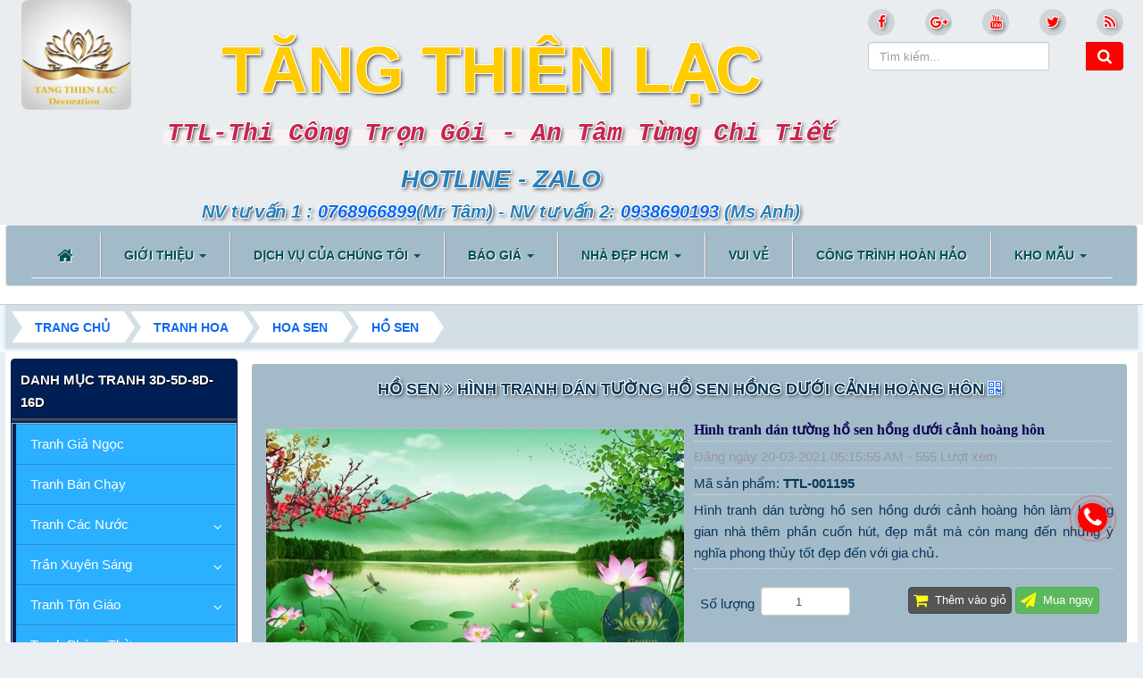

--- FILE ---
content_type: text/html; charset=UTF-8
request_url: http://tangthienlac.vn/ho-sen/hinh-tranh-dan-tuong-ho-sen-hong-duoi-canh-hoang-hon.html
body_size: 31753
content:
<!DOCTYPE html>	<html lang="vi" xmlns="//www.w3.org/1999/xhtml" prefix="og: //ogp.me/ns#">	<head>
<title>Hình tranh dán tường hồ sen hồng dưới cảnh hoàng hôn | Trang Trí Nhà Trọn Gói</title>
<meta name="description" content="Hình tranh dán tường hồ sen hồng dưới cảnh hoàng hôn làm không gian nhà thêm phần cuốn hút, đẹp mắt mà còn mang đến những ý nghĩa phong thủy tốt đẹp đến với gia...">
<meta name="keywords" content="hình tranh dán tường hồ sen hồng dưới cảnh hoàng hôn">
<meta name="news_keywords" content="hình tranh dán tường hồ sen hồng dưới cảnh hoàng hôn">
<meta name="author" content="Trang Trí Nhà Trọn Gói">
<meta name="copyright" content="Trang Trí Nhà Trọn Gói [tangthienlac8893@gmail.com]">
<meta name="google-site-verification" content="5omt9vIvp7_8Dfpd81JFYj2GV35go5qnClbAusuTS_0">
<meta name="p:domain_verify" content="fea7f3d3a84b03f7b02fe07d31570bda">
<meta name="generator" content="NukeViet v4.3">
<meta name="viewport" content="width=device-width, initial-scale=1">
<meta http-equiv="Content-Type" content="text/html; charset=utf-8">
<meta property="og:title" content="Hình tranh dán tường hồ sen hồng dưới cảnh hoàng hôn">
<meta property="og:type" content="website">
<meta property="og:description" content="Hình tranh dán tường hồ sen hồng dưới cảnh hoàng hôn làm không gian nhà thêm phần cuốn hút, đẹp mắt mà còn mang đến những ý nghĩa phong thủy tốt đẹp đến với gia...">
<meta property="og:site_name" content="Trang Trí Nhà Trọn Gói">
<meta property="og:image" content="http://tangthienlac.vn/uploads/shops/hoasendk/hosen/hinh-tranh-hoa-sen.jpg">
<meta property="og:url" content="http://tangthienlac.vn/ho-sen/hinh-tranh-dan-tuong-ho-sen-hong-duoi-canh-hoang-hon.html">
<meta property="og:image:alt" content="Hồ Sen Hình tranh dán tường hồ sen hồng dưới cảnh hoàng hôn">
<link rel="shortcut icon" href="/uploads/banners/doi-ngu-tho-tang-thien-lac-dep.jpg">
<link rel="canonical" href="http://tangthienlac.vn/ho-sen/hinh-tranh-dan-tuong-ho-sen-hong-duoi-canh-hoang-hon.html">
<link rel="preload" as="script" href="/assets/js/jquery/jquery.min.js?t=1762175129">
<link rel="preload" as="script" href="/assets/js/language/vi.js?t=1762175129">
<link rel="preload" as="script" href="/assets/js/global.js?t=1762175129">
<link rel="preload" as="script" href="/themes/GiaMinhLac/js/shops.js?t=1762175129">
<link rel="preload" as="script" href="/themes/GiaMinhLac/js/main.js?t=1762175129">
<link rel="preload" as="script" href="//images.dmca.com/Badges/DMCABadgeHelper.min.js?t=1762175129">
<link rel="preload" as="script" href="/themes/GiaMinhLac/js/wow.min.js?t=1762175129">
<link rel="preload" as="script" href="https://pagead2.googlesyndication.com/pagead/js/adsbygoogle.js?client=ca-pub-9374134312505162">
<link rel="preload" as="script" href="/assets/js/jquery-ui/jquery-ui.min.js?t=1762175129">
<link rel="preload" as="script" href="/assets/js/language/jquery.ui.datepicker-vi.js?t=1762175129">
<link rel="preload" as="script" href="/themes/GiaMinhLac/js/users.js?t=1762175129">
<link rel="preload" as="script" href="//sp.zalo.me/plugins/sdk.js?t=1762175129">
<link rel="preload" as="script" href="/themes/GiaMinhLac/source/shadowbox.js?t=1762175129">
<link rel="preload" as="script" href="/themes/GiaMinhLac/js/comment.js?t=1762175129">
<link rel="preload" as="script" href="/assets/js/jquery/jquery.metisMenu.js?t=1762175129">
<link rel="preload" as="script" href="/themes/default/js/jquery.bxslider.min.js?t=1762175129">
<link rel="preload" as="script" href="/themes/GiaMinhLac/js/contact.js?t=1762175129">
<link rel="preload" as="script" href="/themes/GiaMinhLac/js/bootstrap.min.js?t=1762175129">
<link rel="StyleSheet" href="/assets/css/font-awesome.min.css?t=1762175129">
<link rel="StyleSheet" href="/themes/GiaMinhLac/css/bootstrap.min.css?t=1762175129">
<link rel="StyleSheet" href="/themes/GiaMinhLac/css/style.css?t=1762175129">
<link rel="StyleSheet" href="/themes/GiaMinhLac/css/style.responsive.css?t=1762175129">
<link rel="StyleSheet" href="/themes/GiaMinhLac/css/shops.css?t=1762175129">
<link rel="StyleSheet" href="/assets/css/GiaMinhLac.vi.0.css?t=1762175129">
<link rel="stylesheet" type="text/css"	href="/themes/GiaMinhLac/css/animate.css?t=1762175129" />
<link rel="StyleSheet" href="/themes/GiaMinhLac/css/users.css?t=1762175129">
<link type="text/css" href="/assets/js/jquery-ui/jquery-ui.min.css?t=1762175129" rel="stylesheet" />
<link href="/themes/GiaMinhLac/source/shadowbox.css?t=1762175129" type="text/css" rel="stylesheet"/>
<link rel="StyleSheet" href="/themes/GiaMinhLac/css/comment.css?t=1762175129" type="text/css" />
<link rel="stylesheet" type="text/css"	href="/themes/GiaMinhLac/css/jquery.metisMenu.css?t=1762175129" />
<link href="/themes/default/css/jquery.bxslider.css?t=1762175129" rel="stylesheet" />
<link rel="StyleSheet" href="/themes/GiaMinhLac/css/contact.css?t=1762175129">
<style>@media (max-width:599px) { #menusite {position: fixed !important; width: auto !important;} }
 .zaloshare .zalo-share-button { width: 50% !important; height: auto !important; text-align: left; margin-top: -8px;} .zaloshare .zalo-share-button iframe { margin-top: 8px;} .zaloshare .zalo-follow-only-button { text-align: right;} 
 .department { background: #eee0; padding: 10px; }.department, .department .far, .department .fas, .department .fa {    font-size: 14px;    color: #c1c1c1 !important;    padding: 3px;    margin-right: 2px;    /* text-shadow: 1px 1px 0 #fff, -1px -1px 0 #fff, 1px -1px 0 #fff, -1px 1px 0 #fff, 2px 2px 4px #333; */}

.hotline-phone-ring-wrap { position: fixed; bottom: 40px; left: 0; z-index: 99999;}
.hotline-phone-ring-wrap { right: 0 !important; left: auto !important; }
.hotline-phone-ring { position: relative; visibility: visible; background-color: transparent; width: 110px; height: 110px; cursor: pointer; z-index: 11; -webkit-backface-visibility: hidden; -webkit-transform: translateZ(0); transition: visibility .5s; left: 0; bottom: 46px; display: block; }.hotline-phone-ring-wrap:hover .hotline-phone-ring { display: none;}
.hotline-phone-ring-circle { width: 60px; height: 60px; top: 23px; left: 24px; position: absolute; background-color: transparent; border-radius: 100%; border: 2px solid #ff0000; -webkit-animation: phonering-alo-circle-anim 1.2s infinite ease-in-out; animation: phonering-alo-circle-anim 1.2s infinite ease-in-out; transition: all .5s; -webkit-transform-origin: 50% 50%; -ms-transform-origin: 50% 50%; transform-origin: 50% 50%; opacity: 0.5; }.hotline-phone-ring-circle-fill { width: 60px; height: 60px; top: 23px; left: 24px; position: absolute; background-color: rgba(230, 8, 8, 0.7); border-radius: 100%; border: 2px solid transparent; -webkit-animation: phonering-alo-circle-fill-anim 2.3s infinite ease-in-out; animation: phonering-alo-circle-fill-anim 2.3s infinite ease-in-out; transition: all .5s; -webkit-transform-origin: 50% 50%; -ms-transform-origin: 50% 50%; transform-origin: 50% 50%; }.hotline-phone-ring-img-circle { background-color: #ff0000; width: 33px; height: 33px; top: 36px; left: 37px; position: absolute; background-size: 20px; border-radius: 100%; border: 2px solid transparent; -webkit-animation: phonering-alo-circle-img-anim 1s infinite ease-in-out; animation: phonering-alo-circle-img-anim 1s infinite ease-in-out; -webkit-transform-origin: 50% 50%; -ms-transform-origin: 50% 50%; transform-origin: 50% 50%; display: -webkit-box; display: -webkit-flex; display: -ms-flexbox; display: flex; align-items: center; justify-content: center; }.hotline-phone-ring-img-circle .pps-btn-img { display: -webkit-box; display: -webkit-flex; display: -ms-flexbox; display: flex; }.hotline-phone-ring-img-circle .pps-btn-img img { width: 20px; height: 20px; }.hotline-bar { position: absolute; background: #009688e6; max-height: 139px; background-size: 100%; cursor: pointer; transition: all 0.8s; -webkit-transition: all 0.8s; z-index: 9; box-shadow: 0 14px 28px rgba(0, 0, 0, 0.25), 0 10px 10px rgba(0, 0, 0, 0.1); border-radius: 10px !important; width: 175px !important; padding: 4px; right: 2px; bottom: 45px; display: none; }.hotline-phone-ring-wrap:hover .hotline-bar { display: block;}.hotline-bar > a { color: #fff; text-decoration: none; font-size: 15px; font-weight: bold; /* text-indent: 40px; */ display: block; letter-spacing: 1px; line-height: 40px; font-family: Arial; }.hotline-bar > a:hover, .hotline-bar > a:active { color: #fff; }@-webkit-keyframes phonering-alo-circle-anim { 0% { -webkit-transform: rotate(0) scale(0.5) skew(1deg); -webkit-opacity: 0.1; }30% { -webkit-transform: rotate(0) scale(0.7) skew(1deg); -webkit-opacity: 0.5; }100% { -webkit-transform: rotate(0) scale(1) skew(1deg); -webkit-opacity: 0.1; }}@-webkit-keyframes phonering-alo-circle-fill-anim { 0% { -webkit-transform: rotate(0) scale(0.7) skew(1deg); opacity: 0.6; }50% { -webkit-transform: rotate(0) scale(1) skew(1deg); opacity: 0.6; }100% { -webkit-transform: rotate(0) scale(0.7) skew(1deg); opacity: 0.6; }}@-webkit-keyframes phonering-alo-circle-img-anim { 0% { -webkit-transform: rotate(0) scale(1) skew(1deg); }10% { -webkit-transform: rotate(-25deg) scale(1) skew(1deg); }20% { -webkit-transform: rotate(25deg) scale(1) skew(1deg); }30% { -webkit-transform: rotate(-25deg) scale(1) skew(1deg); }40% { -webkit-transform: rotate(25deg) scale(1) skew(1deg); }50% { -webkit-transform: rotate(0) scale(1) skew(1deg); }100% { -webkit-transform: rotate(0) scale(1) skew(1deg); }}@media (max-width: 768px) { .hotline-bar { display: none; }}.hotline-phone-ring-img-circle a .fa-phone { width: 20px; font-size: 25px; color: #fff;}.hotline-bar a span{ color: #fff;}.hotline-bar:hover {background: #2196F3;}
.hltenlh , .hlhostlineso, .hlzalo { line-height: 30px; font-weight: bold; font-size: 14px; border-bottom: 1px dotted #ffffff; 
padding: 0 0 3px 0; }
.hlzalo .zalo { background: #0086cc !important; padding: 5px !important; border-radius: 10px; font-weight: bold; }
.hotline-bar p .fas { width: 33px; font-size: 21px; background: #00000026; text-align: center; height: 29px; padding: 5px; border-radius: 10px; color: #fff; border: 1px dotted #c1c1c1; }
.hltenlh:hover, .hlhostlineso:hover, .hlzalo:hover { background: #f00; }
.hotline-bar .hlzalo .far  {
    width: 33px;
    font-size: 21px;
    background: #00000026;
    text-align: center;
    height: 29px;
    padding: 5px;
    border-radius: 10px;
    color: #fff;
    border: 1px dotted #c1c1c1;}
.bx-wrapper {margin: 0 auto 10px; }
.bbci {height: 140px;}
.slider_nv26_item {padding: 10px;   border: 1px solid #ddd; }
@media (max-width: 767px){
.bbci {height: 80px;}
.slider_nv26_item {width: 150px !important;height: 177px;}
}

#fbPage {width:100%; margin:auto;background-size: cover;} .centerTj {display:-ms-flexbox;-ms-flex-pack:center;-ms-flex-align:center; display:-moz-box;-moz-box-pack:center;-moz-box-align:center; display:-webkit-box;-webkit-box-pack:center;-webkit-box-align:center; display:box;box-pack:center;box-align:center; }</style>
      			<!--script async type="text/javascript" src="//s7.addthis.com/js/300/addthis_widget.js#pubid=ra-55be65d2677fe50e"></script-->		
<script data-show="inline">(function(i,s,o,g,r,a,m){i['GoogleAnalyticsObject']=r;i[r]=i[r]||function(){
(i[r].q=i[r].q||[]).push(arguments)},i[r].l=1*new Date();a=s.createElement(o),
m=s.getElementsByTagName(o)[0];a.async=1;a.src=g;m.parentNode.insertBefore(a,m)
})(window,document,'script','https://www.google-analytics.com/analytics.js','ga');
ga('create', 'UA-168210149-3', '.tangthienlac.vn');
ga('send', 'pageview');
</script>
</head>	<body>

	<noscript> <div class="alert alert-danger">Trình duyệt của bạn đã tắt chức năng hỗ trợ JavaScript.<br />Website chỉ làm việc khi bạn bật nó trở lại.<br />Để tham khảo cách bật JavaScript, hãy click chuột <a href="http://wiki.nukeviet.vn/support:browser:enable_javascript">vào đây</a>!</div> </noscript> <div class="body-bg"> <div id="header" > <div class="wraper"> <header> <div class="container"> <div class="row"> <div class="logo col-xs-24 col-sm-12 col-md-3">  <a title="Trang Trí Nhà Trọn Gói" href="/"><img src="/uploads/ddd.jpg" width="500" height="526" alt="Trang Trí Nhà Trọn Gói" /><span class="mydomain">http://tangthienlac.vn</span></a>     <span class="site_name">Trang Trí Nhà Trọn Gói</span> <span class="site_description">Chuyên Thiết Kế Thi Công Hoàn Thiện Nội Ngoại Thất Nhà Phố Chung Cư</span>  </div> <div class="headcenter col-xs-24 col-sm-12 col-md-15"> <a name="view361"></a>
<div class="notitle361"><div style="text-align: center;"><br  /><span style="font-size:72px;"><span style="color:rgb(255, 204, 0);"><b>TĂNG THIÊN LẠC&nbsp;</b></span></span></div><div style="text-align: center;"><span style="color:rgb(52, 152, 219);"><code><strong><span style="font-size:28px;"><em>TTL-Thi&nbsp;Công Trọn&nbsp;Gói&nbsp;- An&nbsp;Tâm&nbsp;Từng&nbsp;Chi&nbsp;Tiết</em></span></strong></code></span></div><h3 style="color: rgb(170, 170, 170); font-style: italic; text-align: center;"><span style="color:rgb(41, 128, 185);"><strong><span class="marker"><span style="font-size:28px;">HOTLINE - ZALO </span><br  /><span style="font-size:20px;">NV tư vấn 1 : <a href="tel:0768966899">0768966899</a>(Mr Tâm) - NV tư vấn 2: <a href="tel:0938690193">0938690193</a> (Ms Anh)</span></span></strong></span></h3></div>
  </div> <div class="headicons col-xs-24 col-sm-12 col-md-6 "> <div class="textc"><a name="view363"></a>
<div class="notitle363"><span class="visible-xs-inline-block"><a title="Chúng tôi trên mạng xã hội" class="pointer button" data-toggle="tip" data-target="#socialList" data-click="y"><em class="fa fa-share-alt fa-lg"></em><span class="hidden">Chúng tôi trên mạng xã hội</span></a></span>
<div id="socialList" class="content">
<h3 class="visible-xs-inline-block">Chúng tôi trên mạng xã hội</h3>
<ul class="socialList">
		<li><a href="https://www.facebook.com/nukeviet" target="_blank"><i class="fa fa-facebook">&nbsp;</i></a></li>
		<li><a href="https://www.google.com/+nukeviet" target="_blank"><i class="fa fa-google-plus">&nbsp;</i></a></li>
		<li><a href="https://www.youtube.com/channel/UCgn92ILmw5S4dVU-WJBs3Sg" target="_blank"><i class="fa fa-youtube">&nbsp;</i></a></li>
		<li><a href="https://zalo.me/g/ikhtod116" target="_blank"><i class="fa fa-twitter">&nbsp;</i></a></li>
		<li><a href="/feeds/"><i class="fa fa-rss">&nbsp;</i></a></li>
</ul>
</div>
</div>
 </div> <div class="headsearch"> <nav class="third-nav "> <div class="clearfix">  <div class="headerSearch col-xs-24 col-sm-24 col-md-24"> <div class="input-group"> <input type="text" class="form-control" maxlength="60" placeholder="Tìm kiếm..."><span class="input-group-btn"><button type="button" class="btn btn-info" data-url="/seek/?q=" data-minlength="3" data-click="y"><em class="fa fa-search fa-lg"></em></button></span> </div> </div>  </div> </nav> </div> </div> </div> </div> </header> </div> </div> <div class="menutop day100"> <div class="bannerftop"></div>
 <nav class="second-nav stickymenu" id="menusite"><div class="container"><div class="row"><div class="bg box-shadow wraper"><div class="well">
	<div class="navbar navbar-default navbar-static-top" role="navigation">
    <div class="navbar-header">
        <button type="button" class="navbar-toggle" data-toggle="collapse" data-target="#menu-site-default">
            <span class="sr-only">&nbsp;</span> <span class="icon-bar">&nbsp;</span> <span class="icon-bar">&nbsp;</span> <span class="icon-bar">&nbsp;</span>
        </button>
    </div>
    <div class="collapse navbar-collapse" id="menu-site-default">
        <ul class="nav navbar-nav">
            <li><a class="home" title="Trang chủ" href="/"><em class="fa fa-lg fa-home">&nbsp;</em><span class="visible-xs-inline-block"> Trang chủ</span></a></li>
                        <li  class="dropdown" role="presentation">						<a class="dropdown-toggle"  href="/about/" role="button" aria-expanded="false" title=" Giới thiệu Giới thiệu">   Giới thiệu <strong class="caret">&nbsp;</strong>
                </a>  <ul class="dropdown-menu">
        <li
        >  <a href="/about/" title="Giới thiệu về chúng tôi Giới thiệu về chúng tôi">Giới thiệu về chúng tôi</a> 
    </li>
    <li
        >  <a href="/news/giay-dan-tuong-han-quoc/" title="Giới thiệu về Giấy dán tường Giới thiệu về Giấy dán tường">Giới thiệu về Giấy dán tường</a> 
    </li>
    <li
        class="dropdown-submenu">  <a href="/news/" title="Giới thiệu về Tranh Giới thiệu về Tranh">Giới thiệu về Tranh</a>  <ul class="dropdown-menu">
        <li
        >  <a href="https://tangthienlac.vn/page/thong-tin-chat-lieu-tranh-3d-tang-thien-lac.html" title="Tranh Dán Tường Tranh Dán Tường">Tranh Dán Tường</a> 
    </li>
    <li
        >  <a href="/news/" title="Tranh Treo Tường Tranh Treo Tường">Tranh Treo Tường</a> 
    </li>
    <li
        >  <a href="/news/" title="Tranh Vẽ Tường Tranh Vẽ Tường">Tranh Vẽ Tường</a> 
    </li>
    <li
        >  <a href="/news/" title="Tranh Tráng Gương Tranh Tráng Gương">Tranh Tráng Gương</a> 
    </li>
    <li
        >  <a href="/news/" title="Tranh Xuyên Sáng Tranh Xuyên Sáng">Tranh Xuyên Sáng</a> 
    </li>
</ul> 
    </li>
    <li
        class="dropdown-submenu">  <a href="/news/" title="Giới thiệu về tấm ốp tường Giới thiệu về tấm ốp tường">Giới thiệu về tấm ốp tường</a>  <ul class="dropdown-menu">
        <li
        >  <a href="/news/" title="Tấm Ốp PVC Tấm Ốp PVC">Tấm Ốp PVC</a> 
    </li>
    <li
        >  <a href="/news/" title="Tấm Ốp NaNo Tấm Ốp NaNo">Tấm Ốp NaNo</a> 
    </li>
    <li
        >  <a href="/news/" title="Tấm Ốp Lam Sóng Tấm Ốp Lam Sóng">Tấm Ốp Lam Sóng</a> 
    </li>
    <li
        >  <a href="/news/" title="Tấm ốp Panel Tấm ốp Panel">Tấm ốp Panel</a> 
    </li>
</ul> 
    </li>
    <li
        >  <a href="/news/" title="Giới thiệu về Sàn nhựa Giới thiệu về Sàn nhựa">Giới thiệu về Sàn nhựa</a> 
    </li>
    <li
        >  <a href="/news/" title="Giới thiệu về sàn gỗ Giới thiệu về sàn gỗ">Giới thiệu về sàn gỗ</a> 
    </li>
    <li
        >  <a href="/news/" title="Giới thiệu về Thảm Trải Sàn Giới thiệu về Thảm Trải Sàn">Giới thiệu về Thảm Trải Sàn</a> 
    </li>
</ul> </li>
            <li  class="dropdown" role="presentation">						<a class="dropdown-toggle"  href="/news/" role="button" aria-expanded="false" title=" DỊCH VỤ CỦA CHÚNG TÔI DỊCH VỤ CỦA CHÚNG TÔI">   DỊCH VỤ CỦA CHÚNG TÔI <strong class="caret">&nbsp;</strong>
                </a>  <ul class="dropdown-menu">
        <li
        class="dropdown-submenu">  <a href="/news/" title="TRANH TRANH">TRANH</a>  <ul class="dropdown-menu">
        <li
        >  <a href="/news/" title="TRANH TRÁNG GƯƠNG TRANH TRÁNG GƯƠNG">TRANH TRÁNG GƯƠNG</a> 
    </li>
    <li
        >  <a href="/news/" title="TRANH DÁN TƯỜNG 3D TRANH DÁN TƯỜNG 3D">TRANH DÁN TƯỜNG 3D</a> 
    </li>
    <li
        >  <a href="/news/" title="TRANH  TREO TƯỜNG TRANH  TREO TƯỜNG">TRANH  TREO TƯỜNG</a> 
    </li>
    <li
        >  <a href="/news/" title="TRANH VẼ TƯỜNG TRANH VẼ TƯỜNG">TRANH VẼ TƯỜNG</a> 
    </li>
    <li
        >  <a href="/news/" title="TRANH DÁN TRẦN 3D TRANH DÁN TRẦN 3D">TRANH DÁN TRẦN 3D</a> 
    </li>
    <li
        >  <a href="/news/" title="TRANH XUYÊN SÁNG 3D TRANH XUYÊN SÁNG 3D">TRANH XUYÊN SÁNG 3D</a> 
    </li>
</ul> 
    </li>
    <li
        class="dropdown-submenu">  <a href="/news/" title="GIẤY DÁN TƯỜNG GIẤY DÁN TƯỜNG">GIẤY DÁN TƯỜNG</a>  <ul class="dropdown-menu">
        <li
        >  <a href="/news/" title="Giấy dán tường Hàn Quốc Giấy dán tường Hàn Quốc">Giấy dán tường Hàn Quốc</a> 
    </li>
    <li
        >  <a href="/news/" title="Giấy dán tường 3D Giấy dán tường 3D">Giấy dán tường 3D</a> 
    </li>
    <li
        >  <a href="/news/" title="Giấy dán tường đẹp Giấy dán tường đẹp">Giấy dán tường đẹp</a> 
    </li>
    <li
        >  <a href="/news/" title="Giấy dán tường cao cấp Giấy dán tường cao cấp">Giấy dán tường cao cấp</a> 
    </li>
    <li
        >  <a href="/news/" title="Giấy dán tường giả gỗ Giấy dán tường giả gỗ">Giấy dán tường giả gỗ</a> 
    </li>
    <li
        >  <a href="/news/" title="Giấy dán tường giá rẻ Giấy dán tường giá rẻ">Giấy dán tường giá rẻ</a> 
    </li>
    <li
        >  <a href="/news/" title="Giấy dán tường phòng khách Giấy dán tường phòng khách">Giấy dán tường phòng khách</a> 
    </li>
    <li
        >  <a href="/news/" title="Giấy dán tường phòng ngủ Giấy dán tường phòng ngủ">Giấy dán tường phòng ngủ</a> 
    </li>
    <li
        >  <a href="/news/" title="Giấy dán tường chống ẩm Giấy dán tường chống ẩm">Giấy dán tường chống ẩm</a> 
    </li>
    <li
        >  <a href="/news/" title="Giấy dán tường cho quán cà phê Giấy dán tường cho quán cà phê">Giấy dán tường cho quán cà phê</a> 
    </li>
    <li
        >  <a href="/news/" title="Giấy dán tường cho trẻ em Giấy dán tường cho trẻ em">Giấy dán tường cho trẻ em</a> 
    </li>
</ul> 
    </li>
    <li
        >  <a href="/news/" title="SÀN NHỰA SÀN NHỰA">SÀN NHỰA</a> 
    </li>
    <li
        >  <a href="/news/" title="SÀN GỖ SÀN GỖ">SÀN GỖ</a> 
    </li>
    <li
        >  <a href="/news/" title="THẢM TRẢI SÀN THẢM TRẢI SÀN">THẢM TRẢI SÀN</a> 
    </li>
    <li
        >  <a href="/news/" title="TẤM ỐP PVC TẤM ỐP PVC">TẤM ỐP PVC</a> 
    </li>
    <li
        >  <a href="/news/" title="TRẦN XUYÊN SÁNG TRẦN XUYÊN SÁNG">TRẦN XUYÊN SÁNG</a> 
    </li>
    <li
        >  <a href="/news/" title="BẢNG HIỆU QUẢNG CÁO BẢNG HIỆU QUẢNG CÁO">BẢNG HIỆU QUẢNG CÁO</a> 
    </li>
    <li
        >  <a href="/news/" title="MÀN RÈM CỬA MÀN RÈM CỬA">MÀN RÈM CỬA</a> 
    </li>
    <li
        >  <a href="/news/" title="SỮA CHỮA NHÀ SỮA CHỮA NHÀ">SỮA CHỮA NHÀ</a> 
    </li>
</ul> </li>
            <li  class="dropdown" role="presentation">						<a class="dropdown-toggle"  href="/page/" role="button" aria-expanded="false" title=" BÁO GIÁ BÁO GIÁ">   BÁO GIÁ <strong class="caret">&nbsp;</strong>
                </a>  <ul class="dropdown-menu">
        <li
        >  <a href="https://tangthienlac.vn/page/bang-gia-tranh-moi-nhat-nam-2025.html" title="Báo giá Tranh Báo giá Tranh">Báo giá Tranh</a> 
    </li>
</ul> </li>
            <li  class="dropdown" role="presentation">						<a class="dropdown-toggle"  href="/news/" role="button" aria-expanded="false" title=" NHÀ ĐẸP HCM NHÀ ĐẸP HCM">   NHÀ ĐẸP HCM <strong class="caret">&nbsp;</strong>
                </a>  <ul class="dropdown-menu">
        <li
        >  <a href="/news/tu-van-phong-thuy/" title="Tư Vấn Phong Thủy Tư Vấn Phong Thủy">Tư Vấn Phong Thủy</a> 
    </li>
    <li
        >  <a href="https://tangthienlac.vn/news/du-an-tren-toan-quoc/" title="NHÀ ĐẸP BÀN GIAO CHỦ GỬI BÁN NHÀ ĐẸP BÀN GIAO CHỦ GỬI BÁN">NHÀ ĐẸP BÀN GIAO CHỦ GỬI BÁN</a> 
    </li>
</ul> </li>
            <li  role="presentation">						<a class="dropdown-toggle"  href="https://tangthienlac.vn/news/vui-ve/" role="button" aria-expanded="false" title=" VUI VẺ VUI VẺ">   VUI VẺ</a> </li>
            <li  role="presentation">						<a class="dropdown-toggle"  href="/videos/" role="button" aria-expanded="false" title=" CÔNG TRÌNH HOÀN HẢO CÔNG TRÌNH HOÀN HẢO">   CÔNG TRÌNH HOÀN HẢO</a> </li>
            <li  class="dropdown" role="presentation">						<a class="dropdown-toggle"  href="/" role="button" aria-expanded="false" title=" KHO MẪU KHO MẪU">   KHO MẪU <strong class="caret">&nbsp;</strong>
                </a>  <ul class="dropdown-menu">
        <li
        class="dropdown-submenu">  <a href="/tranh-ban-chay/" title="TRANH TRANH">TRANH</a>  <ul class="dropdown-menu">
        <li
        >  <a href="/tranh-ban-chay/" title="Tranh Bán Chạy Tranh Bán Chạy">Tranh Bán Chạy</a> 
    </li>
    <li
        >  <a href="/tranh-gia-ngoc/" title="Tranh Giả Ngọc Tranh Giả Ngọc">Tranh Giả Ngọc</a> 
    </li>
    <li
        >  <a href="/tranh-cac-nuoc/" title="Tranh Các Nước Tranh Các Nước">Tranh Các Nước</a> 
    </li>
    <li
        >  <a href="/tran-xuyen-sang/" title="Trần Xuyên Sáng Trần Xuyên Sáng">Trần Xuyên Sáng</a> 
    </li>
    <li
        >  <a href="/tranh-dan-tuong/" title="Tranh Tôn Giáo Tranh Tôn Giáo">Tranh Tôn Giáo</a> 
    </li>
    <li
        >  <a href="/tranh-phong-tho/" title="Tranh Phòng Thờ Tranh Phòng Thờ">Tranh Phòng Thờ</a> 
    </li>
    <li
        >  <a href="/tranh-phong-khach/" title="Tranh Phòng Khách Tranh Phòng Khách">Tranh Phòng Khách</a> 
    </li>
    <li
        >  <a href="/phong-ngu-vo-chong/" title="Phòng Ngủ Vợ Chồng Phòng Ngủ Vợ Chồng">Phòng Ngủ Vợ Chồng</a> 
    </li>
    <li
        >  <a href="/phong-ngu-be-trai/" title="Phòng Ngủ Bé Trai Phòng Ngủ Bé Trai">Phòng Ngủ Bé Trai</a> 
    </li>
    <li
        >  <a href="/phong-ngu-be-gai/" title="Phòng Ngủ Bé Gái Phòng Ngủ Bé Gái">Phòng Ngủ Bé Gái</a> 
    </li>
    <li
        >  <a href="/tranh-3d-son-thuy/" title="Tranh Sơn Thủy Tranh Sơn Thủy">Tranh Sơn Thủy</a> 
    </li>
    <li
        >  <a href="/bien-xanh-va-dai-duong/" title="Biển Xanh và Đại Dương Biển Xanh và Đại Dương">Biển Xanh và Đại Dương</a> 
    </li>
    <li
        >  <a href="/tranh-3d-thac-nuoc/" title="Tranh 3D Thác Nước Tranh 3D Thác Nước">Tranh 3D Thác Nước</a> 
    </li>
    <li
        >  <a href="/tranh-cay-xanh/" title="Tranh Cây Xanh Tranh Cây Xanh">Tranh Cây Xanh</a> 
    </li>
    <li
        >  <a href="/tranh-3d-cua-so/" title="Tranh 3D Cửa Sổ Tranh 3D Cửa Sổ">Tranh 3D Cửa Sổ</a> 
    </li>
    <li
        >  <a href="/tranh-hoa/" title="Tranh Hoa Tranh Hoa">Tranh Hoa</a> 
    </li>
    <li
        >  <a href="/tranh-phong-canh/" title="Tranh Phong Cảnh Tranh Phong Cảnh">Tranh Phong Cảnh</a> 
    </li>
    <li
        >  <a href="/tranh-thuan-buom-xuoi-gio/" title="Tranh Thuận Buồm Xuôi Gió Tranh Thuận Buồm Xuôi Gió">Tranh Thuận Buồm Xuôi Gió</a> 
    </li>
    <li
        >  <a href="/tranh-ma-dao-thanh-cong/" title="Tranh Mã Đáo Thành Công Tranh Mã Đáo Thành Công">Tranh Mã Đáo Thành Công</a> 
    </li>
</ul> 
    </li>
    <li
        class="dropdown-submenu">  <a href="/" title="GIẤY DÁN TƯỜNG GIẤY DÁN TƯỜNG">GIẤY DÁN TƯỜNG</a>  <ul class="dropdown-menu">
        <li
        >  <a href="/" title="Hoa Văn Cổ điển Hoa Văn Cổ điển">Hoa Văn Cổ điển</a> 
    </li>
    <li
        >  <a href="/" title="Mẫu giấy Trơn Mẫu giấy Trơn">Mẫu giấy Trơn</a> 
    </li>
    <li
        >  <a href="/" title="Trẻ em Trẻ em">Trẻ em</a> 
    </li>
    <li
        >  <a href="/" title="Hoa văn hiện đại Hoa văn hiện đại">Hoa văn hiện đại</a> 
    </li>
    <li
        >  <a href="/" title="Phòng Khách Phòng Khách">Phòng Khách</a> 
    </li>
    <li
        >  <a href="/" title="Phòng Ngủ Phòng Ngủ">Phòng Ngủ</a> 
    </li>
    <li
        >  <a href="/" title="Giấy dán tường giả gỗ, đá, xi măng Giấy dán tường giả gỗ, đá, xi măng">Giấy dán tường giả gỗ, đá, xi măng</a> 
    </li>
    <li
        >  <a href="/" title="Giấy dán tường hoa , lá Giấy dán tường hoa , lá">Giấy dán tường hoa , lá</a> 
    </li>
</ul> 
    </li>
</ul> </li>
        </ul>
    </div>
</div>
</div>
</div></div></div> </nav> <div class="wraper"> <nav class="header-nav none"> <div class="container"> <div class="personalArea"> <a name="view360"></a>
<div class="notitle360"><span><a title="Đăng nhập - Đăng ký" class="pa pointer button" data-toggle="tip" data-target="#guestBlock_nv10" data-click="y" data-callback="recaptchareset"><em class="fa fa-user fa-lg"></em><span class="hidden">Đăng nhập</span></a></span>
</div>
 </div> <div class="social-icons"> <a name="view363"></a>
<div class="notitle363"><span class="visible-xs-inline-block"><a title="Chúng tôi trên mạng xã hội" class="pointer button" data-toggle="tip" data-target="#socialList" data-click="y"><em class="fa fa-share-alt fa-lg"></em><span class="hidden">Chúng tôi trên mạng xã hội</span></a></span>
<div id="socialList" class="content">
<h3 class="visible-xs-inline-block">Chúng tôi trên mạng xã hội</h3>
<ul class="socialList">
		<li><a href="https://www.facebook.com/nukeviet" target="_blank"><i class="fa fa-facebook">&nbsp;</i></a></li>
		<li><a href="https://www.google.com/+nukeviet" target="_blank"><i class="fa fa-google-plus">&nbsp;</i></a></li>
		<li><a href="https://www.youtube.com/channel/UCgn92ILmw5S4dVU-WJBs3Sg" target="_blank"><i class="fa fa-youtube">&nbsp;</i></a></li>
		<li><a href="https://zalo.me/g/ikhtod116" target="_blank"><i class="fa fa-twitter">&nbsp;</i></a></li>
		<li><a href="/feeds/"><i class="fa fa-rss">&nbsp;</i></a></li>
</ul>
</div>
</div>
 </div> <div class="contactDefault"> <a name="view364"></a>
<div class="notitle364"><span class="visible-xs-inline-block"><a title="Thông tin liên hệ" class="pointer button" data-toggle="tip" data-target="#contactList" data-click="y"><em class="icon-old-phone icon-lg"></em><span class="hidden">Thông tin liên hệ</span></a></span>
<div id="contactList" class="content">
<h3 class="visible-xs-inline-block">Thông tin liên hệ</h3>
<ul class="contactList">
<li><em class="fa fa-phone"></em>&nbsp;&nbsp; 0938.690.193&nbsp; <a title="Click gọi ngay" href="tel:0938690193"></a></li>
<li><em class="fa fa-envelope"></em>&nbsp;<a href="/contact/Sua-Nha-Tron-Goi/">tangthienlac@gmail.com</a></li>
<li><em class="fa fa-compass"></em>&nbsp;<a target="_blank" href="https://www.google.com/maps/search/Tranh 3D - 5D - 8D Tăng Thiện Lạc" title="Bản đồ đường đi đến " >Xem bản đồ</a></li>

</div>
 </div> <div id="tip" data-content=""> <div class="bg"></div> </div> </div> </nav> <nav class="third-nav menuccatmodune"> <div class="row2"> <div class="bg2"> <div class="clearfix"> <div class="col-xs-24 col-sm-18 col-md-18">  <div class="breadcrumbs-wrap"> <div class="display"> <a class="show-subs-breadcrumbs hidden" href="#" onclick="showSubBreadcrumbs(this, event);"><em class="fa fa-lg fa-angle-right"></em></a> <ul class="breadcrumbs list-none"></ul> </div> <ul class="subs-breadcrumbs"></ul> <ul class="temp-breadcrumbs hidden"> <li itemscope itemtype="//data-vocabulary.org/Breadcrumb"><a href="/" itemprop="url" title="Trang chủ"><span itemprop="title">Trang chủ</span></a></li> <li itemscope itemtype="//data-vocabulary.org/Breadcrumb"><a href="/tranh-hoa/" itemprop="url" title="Tranh Hoa"><span class="txt" itemprop="title">Tranh Hoa</span></a></li><li itemscope itemtype="//data-vocabulary.org/Breadcrumb"><a href="/hoa-sen/" itemprop="url" title="Hoa Sen"><span class="txt" itemprop="title">Hoa Sen</span></a></li><li itemscope itemtype="//data-vocabulary.org/Breadcrumb"><a href="/ho-sen/" itemprop="url" title="Hồ Sen"><span class="txt" itemprop="title">Hồ Sen</span></a></li> </ul> </div>   </div> <div class="headerSearch none col-xs-24 col-sm-6 col-md-6"> <div class="input-group"> <input type="text" class="form-control" maxlength="60" placeholder="Tìm kiếm..."><span class="input-group-btn"><button type="button" class="btn btn-info" data-url="/seek/?q=" data-minlength="3" data-click="y"><em class="fa fa-search fa-lg"></em></button></span> </div> </div> </div> </div> </div> </nav> </div> <div class="bannersite"> <div class="bannersliders"> </div></div></div> <div class="wraper"> <section> <div class="container" id="body">  
<div class="row">
	<a name="view367"></a>
<div class="notitle367">
  <div class="zaloshare row"> <div class="zalo-share-button col-xs-12 col-sm-12 col-md-12" data-href="http://tangthienlac.vn/ho-sen/hinh-tranh-dan-tuong-ho-sen-hong-duoi-canh-hoang-hon.html" data-oaid="2436833551721273455" data-layout="1" data-color="blue" data-customize=false></div> <div class="zalo-follow-only-button col-xs-12 col-sm-12 col-md-12" data-oaid="2436833551721273455"> </div> </div> </div>

</div>
<div class="row">
    <div class="col-sm-18 col-md-19 col-sm-push-6 col-md-push-5">
        <a name="view383"></a>
<div class="notitle383">	
<div id="fb-root"></div>
<div id="chatfb" class="fb-customerchat"
  page_id="589820524414030"
  theme_color="#0a1cf3"
  logged_in_greeting="Chào! Chúng tôi có thể giúp gì cho bạn?"
  logged_out_greeting="Cảm ơn bạn đã đến với chúng tôi"
>
</div>
</div>
<div id="fb-root"></div>
<div itemscope itemtype="//schema.org/Product" style="display: none">	<span itemprop="name">Hồ Sen Hình tranh dán tường hồ sen hồng dưới cảnh hoàng hôn</span>
	<img itemprop="image" src="http://tangthienlac.vn/assets/shops/hoasendk/hosen/hinh-tranh-hoa-sen.jpg" alt="Hồ Sen Hình tranh dán tường hồ sen hồng dưới cảnh hoàng hôn" /> 
	<span itemprop="description">Hồ Sen Hình tranh dán tường hồ sen hồng dưới cảnh hoàng hôn làm không gian nhà thêm phần cuốn hút, đẹp mắt mà còn mang đến những ý nghĩa phong thủy tốt đẹp đến với gia chủ.</span>	<span itemprop="mpn">TTL-001195</span>	<span itemprop="unit">190.000đ/ Mét  </span>	
		<span itemprop="offers" itemscope itemtype="//schema.org/Offer"> <span itemprop="category">Hồ Sen</span>  <span itemprop="availability">Số lượng: Còn hàng 0 Mét</span> </span>
</div>
<!--script>   alert(" Đang xem Hồ Sen chi tiết Hình tranh dán tường hồ sen hồng dưới cảnh hoàng hôn"); </script-->
<div id="detail">
	<div class="panel panel-default">
		<div class="panel-body">
			<div class="row">
			<h1 class="textc  tieudebaiviet texts baimgc chuhoa"  style="/*background-image: url(/assets/shops/hoasendk/hosen/hinh-tranh-hoa-sen.jpg);*/" > Hồ Sen <i class="fa fa-angle-double-right"></i> Hình tranh dán tường hồ sen hồng dưới cảnh hoàng hôn <a title="Click enlarge QRcode image fr"  data-src="/?second=qr&u=*Name: Hình tranh dán tường hồ sen hồng dưới cảnh hoàng hôn	   *Category: Hồ Sen	   
*Code: TTL-001195   *Price: 190.000đ   *URL: http://tangthienlac.vn/ho-sen/hinh-tranh-dan-tuong-ho-sen-hong-duoi-canh-hoang-hon.html &l=M&ppp=4&of=1"  alt="Hình tranh dán tường hồ sen hồng dưới cảnh hoàng hôn"  data-width="600" class="open_modal"  id="imageproduct"><i class="fa fa-qrcode" aria-hidden="true"></i> </a></h1>
				<div class="col-xs-24 col-sm-12 col-md-12 text-center">
					<a href="" data-src="/uploads/shops/hoasendk/hosen/hinh-tranh-hoa-sen.jpg" data-width="600" class="open_modal" title="Xem ảnh lớn của: Hình tranh dán tường hồ sen hồng dưới cảnh hoàng hôn">
					 <!--img src="/assets/shops/hoasendk/hosen/hinh-tranh-hoa-sen.jpg" alt="Hình tranh dán tường hồ sen hồng dưới cảnh hoàng hôn"  class="img-thumbnail" id="imageproduct"--> 
					 <img src="/uploads/shops/hoasendk/hosen/hinh-tranh-hoa-sen.jpg" alt="Hình tranh dán tường hồ sen hồng dưới cảnh hoàng hôn"  class="img-thumbnail" id="imageproduct">
					 </a>
				</div>

				<div class="col-xs-24 col-sm-12 col-md-12">
					<ul class="product_info">
						<li>
							<h2 class="textdm">Hình tranh dán tường hồ sen hồng dưới cảnh hoàng hôn</h2>
						</li>
						<li class="text-muted">
							Đăng ngày 20-03-2021 05:15:55 AM - 555 Lượt xem
						</li>

												<li>
							Mã sản phẩm: <strong>TTL-001195</strong>
						</li>
												<li>
							<p class="text-justify"     style="padding-bottom: 5px;">
								Hình tranh dán tường hồ sen hồng dưới cảnh hoàng hôn làm không gian nhà thêm phần cuốn hút, đẹp mắt mà còn mang đến những ý nghĩa phong thủy tốt đẹp đến với gia chủ.
							</p>
						</li>
					</ul>
	<div class="clearfix"></div>
										<div class="p5   col-xs-24 col-sm-12 col-md-12">
						<div class="row">
							<div class="fl p7">
								Số lượng
							</div>
							<div class="fl">
								<input type="number" name="num" value="1" min="1" id="pnum" class="textc pull-left form-control" style="width: 100px; margin-right: 5px">
							</div>
						</div>
					</div>
										<div class=" p5   col-xs-24 col-sm-12 col-md-12">
					<button class="btn p5 btn-danger btn-order" data-id="1195" onclick="cartorder_detail(this, '0', 0); return false;">
						<em class="fa fa-shopping-cart fa-lg textmn">&nbsp;</em>
						Thêm vào giỏ
					</button>
					<button class="btn p5 btn-success btn-order" data-id="1195" onclick="cartorder_detail(this, '0', 1); return false;">
						<em class="fa fa-paper-plane fa-lg textmn">&nbsp;</em>
						Mua ngay
					</button> </div>
										<hr />
					<div class="textc addthis_sharing_toolbox"></div>
				</div>
			</div>
		</div>
	</div>

					<div role="tabpanel" class="tabs">
			<ul class="nav nav-tabs" role="tablist">
								<li role="presentation" class="active">
					<a href="#content_detail-1" aria-controls="content_detail-1" role="tab" data-toggle="tab">
												<em class="fa fa-bars">&nbsp;</em>
						<span>Chi tiết</span>
					</a>

				</li>
				<li role="presentation" >
					<a href="#content_comments-4" aria-controls="content_comments-4" role="tab" data-toggle="tab">
												<em class="fa fa-bars">&nbsp;</em>
						<span>Bình luận</span>
					</a>

				</li>
						<li role="presentation" >
						<a href="#contact" aria-controls="contact" role="tab" data-toggle="tab"> 
						<em class="fa fa-bars">&nbsp;</em> 
						<span>Liên hệ</span>
					</a></li>
			</ul>

			<div class="tab-content">
								<div role="tabpanel" class="tab-pane fade active in" id="content_detail-1">
					<p><a title=" Xem thêm Tranh dán tường Hoa sen cùng đang cò trắng" href="/tag/tranh-dán-tường-hoa-sen-cùng-đang-cò-trắng" >Tranh dán tường Hoa sen cùng đang cò trắng</a>&nbsp;không chỉ tô điểm cho <a title=" Xem thêm không gian" href="/tag/khong-gian" >không gian</a> nhà thêm phần cuốn hút, đẹp mắt mà còn mang đến những <a title=" Xem thêm ý nghĩa" href="/tag/ý-nghĩa" >ý nghĩa</a> <a title=" Xem thêm phong thủy" href="/tag/phong-thuy" >phong thủy</a> tốt đẹp đến <a title=" Xem thêm v" href="/tag/v" >v</a>ới <a title=" Xem thêm gia chủ" href="/tag/gia-chu" >gia chủ</a>.<br  />Tranh hoa sen dán tường đẹp mang <a title=" Xem thêm ý nghĩa" href="/tag/ý-nghĩa" >ý nghĩa</a> <a title=" Xem thêm phong thủy" href="/tag/phong-thuy" >phong thủy</a> – Hút <a title=" Xem thêm v" href="/tag/v" >v</a>ận may + Rước tài lộc <a title=" Xem thêm v" href="/tag/v" >v</a>ào nhà!!!<br  />Hoa sen là một loài hoa đẹp, <a title=" Xem thêm thể hiện" href="/tag/thể-hiện" >thể hiện</a> cho sự thanh cao, thuần khiết, mộc mạc <a title=" Xem thêm v" href="/tag/v" >v</a>à bình dị. Không chỉ đứng một mình, bông sen còn thường được <a title=" Xem thêm kết hợp" href="/tag/kết-hợp" >kết hợp</a> <a title=" Xem thêm v" href="/tag/v" >v</a>ới cá chép, thiên nga,.. Mỗi mẫu tranh lại có những <a title=" Xem thêm ý nghĩa" href="/tag/ý-nghĩa" >ý nghĩa</a> khác nhau. Nhưng chung một điều rằng tranh hoa sen <a title=" Xem thêm v" href="/tag/v" >v</a>ừa đẹp, <a title=" Xem thêm v" href="/tag/v" >v</a>ừa mang <a title=" Xem thêm ý nghĩa" href="/tag/ý-nghĩa" >ý nghĩa</a> <a title=" Xem thêm phong thủy" href="/tag/phong-thuy" >phong thủy</a> <a title=" Xem thêm tốt lành" href="/tag/tốt-lành" >tốt lành</a>.<br  /><br  /><strong>Sự tinh khiết thanh tao tinh tế của hoa sen&nbsp;</strong></p><div style="text-align:center"><figure class="image" style="display:inline-block"><img alt="tranh ho sen" height="398" src="/uploads/shops/hoasendk/hosen/tranh-ho-sen.jpg" width="600" /><figcaption>Trong đầm gì đẹp bằng sen,<br  />&nbsp; &nbsp; &nbsp; &nbsp; &nbsp; &nbsp; &nbsp; &nbsp; &nbsp; &nbsp; Lá xanh, bông trắng lại chen nhuỵ <a title=" Xem thêm v" href="/tag/v" >v</a>àng.</figcaption></figure></div><p>Hoa sen&nbsp;cũng chính là 1 trong 9&nbsp;dòng tranh dán&nbsp;tường <a title=" Xem thêm hiện đại" href="/tag/hiện-đại" >hiện đại</a> rất được yêu thích <a title=" Xem thêm v" href="/tag/v" >v</a>à bán chạy <a title=" Xem thêm hiện nay" href="/tag/hiện-nay" >hiện nay</a>!!!<br  />Bài <a title=" Xem thêm v" href="/tag/v" >v</a>iết này sẽ chia sẻ đến quý vị các mẫu tranh dán tường hoa sen đẹp nhất được chọn lọc nhất. Cùng với đó là <a title=" Xem thêm giải đáp" href="/tag/giải-đáp" >giải đáp</a> về: <a title=" Xem thêm Ý nghĩa" href="/tag/ý-nghĩa" >Ý nghĩa</a>? Hợp mệnh, hợp tuổi? dán ở đâu? Hướng dán? <a title=" Xem thêm Kích thước" href="/tag/kich-thuoc" >Kích thước</a> và giá bán bao nhiêu? Xin mời quý vị và các bạn hãy <a title=" Xem thêm tham khảo" href="/tag/tham-khảo" >tham khảo</a> ngay <a title=" Xem thêm sau đây" href="/tag/sau-đây" >sau đây</a>:<br  /><br  /><strong>Hoa sen mang tính phong thủy rất lớn với gia chủ&nbsp;</strong></p><figure><div style="text-align:center"><figure class="image" style="display:inline-block"><img alt="Lý Giải Nguyên Nhân Nhiều Người Chọn Tranh Dán Tường 3D Hoa Sen" src="https://tangthienlac.vip/uploads/news/2020/tranh-3d-hoa-sen-ca-chep.jpg" width="800" /><figcaption><em>Tranh hoa sen còn được biết đến là có nhiều <a title=" Xem thêm ý nghĩa" href="/tag/ý-nghĩa" >ý nghĩa</a>&nbsp;<a href="https://tangthienlac.vip/news/tag/phong-thuy">phong thủy</a>&nbsp;tốt đẹp</em></figcaption></figure></div></figure><br  /><i>Những bức&nbsp;<b><a href="https://tangthienlac.vip/news/tag/tranh-dan-tuong-3d-hoa-sen" title="tranh dán tường 3d hoa sen">tranh dán tường 3d hoa sen</a></b>&nbsp;được nhiều người lựa chọn&nbsp;<a href="https://tangthienlac.vip/news/tag/trang-tri" title="trang trí">trang trí</a>&nbsp;trong nhà bởi loài hoa này mang vẻ đẹp thanh thuần, an tĩnh, giúp tâm hồn thư thái, dễ chịu. Ngoài ra tranh hoa sen còn được biết đến là có nhiều <a title=" Xem thêm ý nghĩa" href="/tag/ý-nghĩa" >ý nghĩa</a>&nbsp;<a href="https://tangthienlac.vip/news/tag/phong-thuy" title="phong thủy">phong thủy</a>&nbsp;tốt đẹp, là biểu tượng của <a title=" Xem thêm may mắn" href="/tag/may-mắn" >may mắn</a>, tài vận và <a title=" Xem thêm hạnh phúc" href="/tag/hạnh-phúc" >hạnh phúc</a>.</i><h2><br  /><b><a title=" Xem thêm Ý nghĩa" href="/tag/ý-nghĩa" >Ý nghĩa</a> cao đẹp của <a title=" Xem thêm tranh 3d" href="/tag/tranh-3d" >tranh 3d</a> hoa sen</b></h2><br  />Hoa sen được chọn là quốc hoa của Việt Nam bởi chúng đại diện có sự giản dị, mộc mạc nhưng kiên cường, <a title=" Xem thêm mạnh mẽ" href="/tag/mạnh-mẽ" >mạnh mẽ</a>. Hoa sen mang vẻ đẹp thanh khiết, trong sáng, thoát tục vì gần bùn mà chẳng hôi tanh mùi bùn, là biểu tượng của ý chí vươn lên không ngừng, không khuất phục trước&nbsp;<a href="https://tangthienlac.vip/news/tag/kho-khan" title="khó khăn">khó khăn</a>.<br  /><br  /><strong>Thân tâm thường an lạc khi nhìn thấy hoa sen</strong>&nbsp;<br  />&nbsp;<figure><img alt="tranh dan tuong hoa sen dep" height="507" src="https://tangthienlac.vip/uploads/news/2020/tranh-dan-tuong-hoa-sen-dep.jpg" width="800" /><figcaption><a title=" Xem thêm Tranh 3D" href="/tag/tranh-3d" >Tranh 3D</a> hoa sen không chỉ đẹp mà còn nhiều <a title=" Xem thêm ý nghĩa" href="/tag/ý-nghĩa" >ý nghĩa</a>&nbsp;<a href="https://tangthienlac.vip/news/tag/phong-thuy" title="phong thủy">phong thủy</a></figcaption></figure><br  />Mẫu tranh hoa sen không chỉ có&nbsp;<a href="https://tangthienlac.vip/news/tag/gia-tri" title="giá trị">giá trị</a>&nbsp;<a href="https://tangthienlac.vip/news/tag/tham-my" title="thẩm mỹ">thẩm mỹ</a>&nbsp;cao mà còn nhắc nhở con người luôn sống sao cho <a title=" Xem thêm ý nghĩa" href="/tag/ý-nghĩa" >ý nghĩa</a>, hướng đến những điều tốt đẹp như đặc tính của loài hoa cao quý này. dán&nbsp;<a href="https://tangthienlac.vip/news/tag/tranh-dan-tuong-3d-hoa-sen" title="tranh dán tường 3d hoa sen">tranh dán tường 3d hoa sen</a>&nbsp;trong nhà sẽ giúp&nbsp;<a href="https://tangthienlac.vip/news/tag/gia-chu" title="gia chủ">gia chủ</a>&nbsp;tĩnh tâm, mang đến&nbsp;<a href="https://tangthienlac.vip/news/tag/khong-gian" title="không gian">không gian</a>&nbsp;an tĩnh, tránh xa những xô bồ, ồn ào trong cuộc sống. Ngoài ra tranh hoa sen cũng cũng được biết đến có tác dụng chiêu tài, cầu lộc, gia <a title=" Xem thêm tăng" href="/tag/tăng" >tăng</a> vượng khí tốt, tránh cho&nbsp;<a href="https://tangthienlac.vip/news/tag/gia-dinh" title="gia đình">gia đình</a>&nbsp;những vận khí xấu, xua đi xui rủi, giúp&nbsp;<a href="https://tangthienlac.vip/news/tag/gia-chu" title="gia chủ">gia chủ</a>&nbsp;<a title=" Xem thêm bình an" href="/tag/bình-an" >bình an</a>, yên ấm.<br  /><strong>&nbsp;<br  />Hồ sen mang lại sự yên bình, hạnh phúc cả <a title=" Xem thêm không gian" href="/tag/khong-gian" >không gian</a> và con người&nbsp;</strong><div style="text-align:center"><figure class="image" style="display:inline-block"><img alt="y nghia hoa sen" height="361" src="/uploads/shops/hoasendk/hosen/y-nghia-hoa-sen.jpg" width="642" /><figcaption><em>Ý nghĩa tranh hoa sen? <a title=" Xem thêm Giải đáp" href="/tag/giải-đáp" >Giải đáp</a> mọi thắc mắc xoay quanh</em></figcaption></figure></div>=&gt; Có thể nói bông Sen là tượng trưng cho sự hoàn hảo. Chính nhờ vẻ đẹp thánh thiện, tinh khiết cùng mùi hương thơm ngát giống như con người Việt Nam vẫn luôn vươn lên để tỏa sáng như đóa sen vươn mình đón nắng mai.<h2><br  />Tranh hoa sen mệnh gì? Hợp mệnh gì? Không hợp mệnh gì?</h2><br  />Xét trong <a title=" Xem thêm phong thủy" href="/tag/phong-thuy" >phong thủy</a> ngũ hành, bông sen mang đủ 5 mệnh Kim – Mộc – Thủy – Hỏa – Thổ. Để vươn lên mặt hồ ao, sen phải vượt qua tầng nước sâu, trong đó nước là hành Thủy. Bông hoa sen màu hồng đại diện cho hành Hỏa. Nhụy sen màu vàng thuộc hành Thổ. Ngó sen màu trắng chính là mệnh Kim. Với những điều nêu trên, tranh dán tường hoa sen <a title=" Xem thêm phù hợp" href="/tag/phu-hop" >phù hợp</a> với cả 5 mệnh ngũ hành. Chúng rất dễ chọn, dễ dán.<br  /><br  /><strong>Tranh hoa sen mệnh gì?</strong><br  />&nbsp;<div style="text-align:center"><figure class="image" style="display:inline-block"><img alt="tranh ho sen menh gi" height="450" src="/uploads/shops/hoasendk/hosen/tranh-ho-sen-menh-gi.jpg" width="600" /><figcaption><em>Tranh hoa sen mệnh gì? đây là điều chú ý khi chọn tranh hoa sen&nbsp;</em></figcaption></figure></div>Nhưng yếu tố Mộc trong tranh bông sen là dồi dào nhất. Vì thế, ta có thể xem như tranh dán tường hoa sen thuộc hành Mộc. Vì thế, người mệnh Mộc (tương hợp), Hỏa (tương sinh), Thổ, Kim và Thủy dán tương đối tốt.<h3><br  /><span style="font-size:20px;">Tranh hoa sen hợp với tuổi nào?</span></h3><br  />Tranh sen hợp dán với những tuổi mang mệnh Mộc, Hỏa là tốt nhất:<br  /><br  /><strong>Các năm sinh mệnh Mộc:</strong><div style="text-align:center"><figure class="image" style="display:inline-block"><img alt="tranh ho sen menh moc" height="400" src="/uploads/shops/hoasendk/hosen/tranh-ho-sen-menh-moc.jpg" width="600" /><figcaption><em>Tranh sen hợp với những tuổi mang mệnh Mộc, Hỏa là tốt nhất</em></figcaption></figure></div>Nhâm Ngọ: 1942, 2002. Kỷ Hợi: 1959, 2019. Mậu Thìn: 1988, 1928. Quý Mùi: 1943, 2003<br  />Nhâm Tý: 1912, 1972, 2032. Kỷ Tỵ: 1989,1929. Canh Dần: 1950, 2010. Quý Sửu: 1913, 1973<br  />Tân Mão: 1951, 2011. Canh Thân: 1920, 1980, 2040. Mậu Tuất: 1958,2018.Tân Dậu : 1981,2041<br  /><br  /><strong>Các năm sinh mệnh Hỏa:</strong><div style="text-align:center"><figure class="image" style="display:inline-block"><img alt="tranh ho sen menh hoa" height="399" src="/uploads/shops/hoasendk/hosen/tranh-ho-sen-menh-hoa.jpg" width="600" /><figcaption><em>Tranh sen hợp với những tuổi mang mệnh Hỏa là tốt nhất</em></figcaption></figure></div>Giáp Tuất: 1934, 1994. Đinh Dậu: 1957, 2017. Bính Dần: 1986, 1926. Ất Hợi: 1935, 1995<br  />Giáp Thìn: 1964, 2024. Đinh Mão: 1987, 1927. Mậu Tý: 1948, 2008. Ất Tỵ: 1965, 2025<br  />Kỷ Sửu: 1949, 2009. Mậu Ngọ: 1978, 2038,1918. Bính Thân: 1956, 2016. Kỷ Mùi: 1979, 2039, 1919<br  />Hình ảnh Tranh hoa sen đón ban mai trong cảnh sương sớm<br  />Tranh <a title=" Xem thêm phong thủy" href="/tag/phong-thuy" >phong thủy</a> dán tường hoa sen đón ban mai trong cảnh sương sớm<h4><br  /><span style="font-size:20px;">Tranh hoa sen dán ở đâu? dán hướng nào?</span></h4><br  />Tranh hoa sen <a title=" Xem thêm phù hợp" href="/tag/phu-hop" >phù hợp</a> dán tường <a title=" Xem thêm phòng khách" href="/tag/phong-khach" >phòng khách</a>, phòng ngủ, phòng thờ, phòng làm việc. Vừa mang vẻ đẹp mộc mạc, giản dị, vừa có ý nghĩa <a title=" Xem thêm phong thủy" href="/tag/phong-thuy" >phong thủy</a> <a title=" Xem thêm tốt lành" href="/tag/tốt-lành" >tốt lành</a> cho <a title=" Xem thêm gia chủ" href="/tag/gia-chu" >gia chủ</a> và chủ nhân.<br  /><strong>&nbsp;<br  />Chọn <a title=" Xem thêm không gian" href="/tag/khong-gian" >không gian</a> thích hợp để trang trí Tranh hoa sen</strong>&nbsp;<div style="text-align:center"><figure class="image" style="display:inline-block"><img alt="huong dan hoa sen" height="448" src="/uploads/shops/hoasendk/hosen/huong-dan-hoa-sen_1.jpg" width="600" /><figcaption><em>Tranh hoa sen dán tường phải đúng hướng hợp phong thủy với gia chủ&nbsp;</em></figcaption></figure></div>Như đã nói ở trên, tranh sen dễ dán vì thế bạn có thể dán ở hướng chính Bắc (Thủy), hướng Đông – Đông Nam (Mộc), Tây – Tây Bắc (Kim), chính Nam (Hỏa), Tây Nam – Đông Bắc (Thổ).<h2><br  /><b><a title=" Xem thêm Tranh 3d" href="/tag/tranh-3d" >Tranh 3d</a> hoa sen có nhiều&nbsp;<a href="https://tangthienlac.vip/news/tag/mau-ma" title="mẫu mã">mẫu mã</a>, <a title=" Xem thêm kích thước" href="/tag/kich-thuoc" >kích thước</a></b></h2><a href="https://tangthienlac.vip/news/tag/hien-nay" title="Hiện nay">Hiện nay</a>&nbsp;có rất nhiều mẫu <a title=" Xem thêm tranh 3d" href="/tag/tranh-3d" >tranh 3d</a> hoa sen để&nbsp;<a href="https://tangthienlac.vip/news/tag/khach-hang" title="khách hàng">khách hàng</a>&nbsp;lựa chọn từ tranh những đóa sen đơn thuần với cành lá xanh mướt, hay mẫu tranh hoa và cá chép <a title=" Xem thêm sinh động" href="/tag/sinh-dong" >sinh động</a>. Tùy vào <a title=" Xem thêm sở thích" href="/tag/sở-thích" >sở thích</a>, quan điểm&nbsp;<a href="https://tangthienlac.vip/news/tag/tham-my" title="thẩm mỹ">thẩm mỹ</a>&nbsp;mà mỗi&nbsp;<a href="https://tangthienlac.vip/news/tag/gia-chu" title="gia chủ">gia chủ</a>&nbsp;<a href="https://tangthienlac.vip/news/tag/co-the" title="có thể">có thể</a>&nbsp;chọn loại tranh&nbsp;<a href="https://tangthienlac.vip/news/tag/phu-hop" title="phù hợp">phù hợp</a>. Tranh dán tường hoa sen có nhiều <a title=" Xem thêm kích thước" href="/tag/kich-thuoc" >kích thước</a> khổ lớn, nhỏ đa dạng,&nbsp;<a href="https://tangthienlac.vip/news/tag/su-dung" title="sử dụng">sử dụng</a>&nbsp;được cho nhiều diện tích gian phòng khác nhau, đáp ứng được <a title=" Xem thêm yêu cầu" href="/tag/yeu-cau" >yêu cầu</a> phong phú của&nbsp;<a href="https://tangthienlac.vip/news/tag/khach-hang" title="khách hàng">khách hàng</a>.<br  />&nbsp;<figure><img alt="tranh 3D hoa sen ngoc bich" height="500" src="https://tangthienlac.vip/uploads/news/2020/tranh-3d-hoa-sen-ngoc-bich.jpg" width="800" /><figcaption><em><a href="https://tangthienlac.vip/news/tag/tranh-dan-tuong-3d-hoa-sen" title="Tranh dán tường 3D Hoa Sen">Tranh dán tường 3D Hoa Sen</a>&nbsp;Ngọc Bích đa dạng&nbsp;<a href="https://tangthienlac.vip/news/tag/mau-ma" title="mẫu mã">mẫu mã</a>&nbsp;đẹp</em>&nbsp;</figcaption></figure><h2><b>Tuổi thọ <a title=" Xem thêm tranh 3d" href="/tag/tranh-3d" >tranh 3d</a> hoa sen rất bền</b></h2><br  />Cũng giống như các mẫu tranh khác, <a title=" Xem thêm tranh 3d" href="/tag/tranh-3d" >tranh 3d</a> hoa sen được sản xuất bằng chất liệu giấy cao cấp, bóng mịn, được xử lý bằng quá trình in phun, phủ bóng kỹ thuật chuẩn sẽ tạo ra những&nbsp;<a href="https://tangthienlac.vip/news/tag/san-pham" title="sản phẩm">sản phẩm</a>&nbsp;tranh chất lượng cao. Những bức tranh dán tường 3d có độ bền cao,&nbsp;<a href="https://tangthienlac.vip/news/tag/su-dung" title="sử dụng">sử dụng</a>&nbsp;dán&nbsp;<a href="https://tangthienlac.vip/news/tag/trang-tri" title="trang trí">trang trí</a>&nbsp;được trong thời gian dài mà không sợ nấm mốc, ố vàng, bám bụi, chống trầy xước&nbsp;<a href="https://tangthienlac.vip/news/tag/hieu-qua" title="hiệu quả">hiệu quả</a>.<br  />&nbsp;<figure><img alt="tranh dan tuong 3d hoa sen dep" height="500" src="https://tangthienlac.vip/uploads/news/2020/tranh-dan-tuong-3d-hoa-sen-dep.jpg" width="800" /><figcaption><em><a title=" Xem thêm Tranh 3D" href="/tag/tranh-3d" >Tranh 3D</a> hoa sen&nbsp;<a href="https://tangthienlac.vip/news/tag/trang-tri" title="trang trí">trang trí</a>&nbsp;được cho nhiều&nbsp;<a href="https://tangthienlac.vip/news/tag/khong-gian" title="không gian">không gian</a>&nbsp;khác nhau</em></figcaption></figure><br  />Nếu so sánh với những&nbsp;<a href="https://tangthienlac.vip/news/tag/san-pham" title="sản phẩm">sản phẩm</a>&nbsp;tranh hoa sen vẽ tay bằng màu dầu, màu nước thì <a title=" Xem thêm tranh 3d" href="/tag/tranh-3d" >tranh 3d</a> dán tường có tuổi thọ cao hơn, không cần phải cầu kỳ chăm sóc mất nhiều thời gian mà&nbsp;<a href="https://tangthienlac.vip/news/tag/hieu-qua" title="hiệu quả">hiệu quả</a>&nbsp;<a href="https://tangthienlac.vip/news/tag/tham-my" title="thẩm mỹ">thẩm mỹ</a>&nbsp;cũng rất <a title=" Xem thêm ấn tượng" href="/tag/ấn-tượng" >ấn tượng</a>. Người chơi <a title=" Xem thêm tranh 3d" href="/tag/tranh-3d" >tranh 3d</a> chỉ cần vệ sinh tranh đơn giản bằng khăn ẩm thường xuyên là đã khiến bức tranh đẹp như mới.<h2><br  /><b><a title=" Xem thêm Tranh 3d" href="/tag/tranh-3d" >Tranh 3d</a> hoa sen&nbsp;<a href="https://tangthienlac.vip/news/tag/co-the" title="có thể">có thể</a>&nbsp;<a title=" Xem thêm ứng dụng" href="/tag/ứng-dụng" >ứng dụng</a> cho nhiều&nbsp;<a href="https://tangthienlac.vip/news/tag/phong-cach" title="phong cách">phong cách</a></b></h2><br  /><a href="https://tangthienlac.vip/news/tag/tranh-dan-tuong-3d-hoa-sen" title="Tranh dán tường 3d hoa sen">Tranh dán tường 3d hoa sen</a>&nbsp;không quá kén&nbsp;<a href="https://tangthienlac.vip/news/tag/khong-gian" title="không gian">không gian</a>&nbsp;<a href="https://tangthienlac.vip/news/tag/trang-tri" title="trang trí">trang trí</a>,&nbsp;<a href="https://tangthienlac.vip/news/tag/co-the" title="có thể">có thể</a>&nbsp;<a href="https://tangthienlac.vip/news/tag/su-dung" title="sử dụng">sử dụng</a>&nbsp;cho nhiều&nbsp;<a href="https://tangthienlac.vip/news/tag/khong-gian" title="không gian">không gian</a>&nbsp;khác nhau từ nhà riêng,&nbsp;<a href="https://tangthienlac.vip/news/tag/van-phong" title="văn phòng">văn phòng</a>&nbsp;làm việc cho đến&nbsp;<a href="https://tangthienlac.vip/news/tag/cua-hang" title="cửa hàng">cửa hàng</a>&nbsp;kinh doanh,&nbsp;<a href="https://tangthienlac.vip/news/tag/phu-hop" title="phù hợp">phù hợp</a>&nbsp;nhiều&nbsp;<a href="https://tangthienlac.vip/news/tag/kien-truc" title="kiến trúc">kiến trúc</a>&nbsp;từ&nbsp;<a href="https://tangthienlac.vip/news/tag/co-dien" title="cổ điển">cổ điển</a>, tân&nbsp;<a href="https://tangthienlac.vip/news/tag/co-dien" title="cổ điển">cổ điển</a>, tối giản hay <a title=" Xem thêm sang trọng" href="/tag/sang-trọng" >sang trọng</a>,&nbsp;<a href="https://tangthienlac.vip/news/tag/hien-dai" title="hiện đại">hiện đại</a>.<br  />&nbsp;<figure><img alt="tranh 3d hoa sen ca chep" height="500" src="https://tangthienlac.vip/uploads/news/2020/tranh-3d-hoa-sen-ca-chep.jpg" width="800" /><figcaption><em>Tranh 3D hoa sen mang đến <a title=" Xem thêm cảm giác" href="/tag/cam-giac" >cảm giác</a> thanh thuần, dễ chịu, an lạc&nbsp;</em></figcaption></figure><br  /><a href="https://tangthienlac.vip/news/tag/thong-thuong" title="Thông thường">Thông thường</a>&nbsp;tranh hoa sen thường được <a title=" Xem thêm trưng bày" href="/tag/trưng-bày" >trưng bày</a> trong <a title=" Xem thêm phòng khách" href="/tag/phong-khach" >phòng khách</a> để làm tôn lên gu&nbsp;<a href="https://tangthienlac.vip/news/tag/tham-my" title="thẩm mỹ">thẩm mỹ</a>&nbsp;<a href="https://tangthienlac.vip/news/tag/tinh-te" title="tinh tế">tinh tế</a>&nbsp;của&nbsp;<a href="https://tangthienlac.vip/news/tag/gia-chu" title="gia chủ">gia chủ</a>&nbsp;hoặc trong phòng thờ ( nơi thanh cao, tôn quý, không vướng sự vẩn đục bụi trần).Hoa sen là biểu tượng Phật Pháp nên rất&nbsp;<a href="https://tangthienlac.vip/news/tag/phu-hop" title="phù hợp">phù hợp</a>&nbsp;với những người theo đạo Phật. Những người muốn cầu mong <a title=" Xem thêm may mắn" href="/tag/may-mắn" >may mắn</a>, hanh thông trong công việc&nbsp;<a href="https://tangthienlac.vip/news/tag/co-the" title="có thể">có thể</a>&nbsp;dán tranh 3d hoa sen và cá chép tại phòng làm việc, bởi cá chép là biểu tượng của vượt khó thành công, hoa sen là lời nhắc nhở bỏ qua sự cám dỗ xấu xa để giành được những điều tốt đẹp.<br  /><br  /><strong>Tranh hoa sen là biểu tượng của Phật Giáo và con người Việt Nam cũng như nước ngoài&nbsp;</strong><br  />&nbsp;<figure><img alt="tranh 3d ca chep hoa sen dep" height="500" src="https://tangthienlac.vip/uploads/news/2020/tranh-3d-ca-chep-hoa-sen-dep.jpg" width="800" /><figcaption><em>Tranh 3D&nbsp;<a href="https://tangthienlac.vip/news/tag/phong-thuy" title="phong thủy">phong thủy</a>&nbsp;cá chép và hoa sen mang lại sự hanh thông vào nhà&nbsp;</em></figcaption></figure><br  />Trên&nbsp;<a href="https://tangthienlac.vip/news/tag/thi-truong" title="thị trường">thị trường</a>&nbsp;<a href="https://tangthienlac.vip/news/tag/hien-nay" title="hiện nay">hiện nay</a>&nbsp;có rất nhiều&nbsp;<a href="https://tangthienlac.vip/news/tag/don-vi" title="đơn vị">đơn vị</a>&nbsp;cung cấp&nbsp;<a href="https://tangthienlac.vip/news/tag/tranh-dan-tuong-3d-hoa-sen" title="tranh dán tường 3d hoa sen">tranh dán tường 3d hoa sen</a>&nbsp;với những&nbsp;<a href="https://tangthienlac.vip/news/tag/mau-ma" title="mẫu mã">mẫu mã</a>, <a title=" Xem thêm kích thước" href="/tag/kich-thuoc" >kích thước</a> đa dạng.&nbsp;<a href="https://tangthienlac.vip/news/tag/khach-hang" title="Khách hàng">Khách hàng</a>&nbsp;<a href="https://tangthienlac.vip/news/tag/luu-y" title="lưu ý">lưu ý</a>&nbsp;chọn đúng&nbsp;<a href="https://tangthienlac.vip/news/tag/dia-chi" title="địa chỉ">địa chỉ</a>&nbsp;<a href="https://tangthienlac.vip/news/tag/uy-tin" title="uy tín">uy tín</a>&nbsp;để mua tranh chất lượng tốt.<h2><br  />Xưởng cung cấp và <a title=" Xem thêm thi công" href="/tag/thi-công" >thi công</a> Tranh tại Thành Phố Hồ Chí Minh - Hà Nội&nbsp;</h2><br  />Bạn đang có <a title=" Xem thêm nhu cầu" href="/tag/nhu-cầu" >nhu cầu</a> mua tranh 3D , 4D , 5D, 8D tại Sài Gòn hay Hà Nội , đang lăn tăn về giá cả ? bạn đang <a title=" Xem thêm lo lắng" href="/tag/lo-lắng" >lo lắng</a> về chất lượng tranh không đẹp như trên hình ? liệu tranh có bền không , dùng được bao lâu , có <a title=" Xem thêm dễ dàng" href="/tag/dễ-dàng" >dễ dàng</a> <a title=" Xem thêm thi công" href="/tag/thi-công" >thi công</a> hay không ? … Chúng tôi rất hiểu những thắc mắc đó của khách hàng , chúng tôi tự tin nói rằng khi đến với Tranh 3D <a title=" Xem thêm Tăng" href="/tag/tăng" >Tăng</a> Thiện Lạc&nbsp; sẽ giải quyết được mọi thắc mắc đó một cách đơn giản và nhanh gọn nhất .<br  />&nbsp;<br  /><strong>Hình ảnh xưởng in công nghệ UV&nbsp;</strong><div style="text-align:center"><figure class="image" style="display:inline-block"><img alt="xuong in tranh hoa sen" height="600" src="/uploads/shops/hoasendk/hosen/xuong-in-tranh-hoa-sen.jpg" width="800" /><figcaption><em>Hình ảnh thực tế xưởng in <a title=" Xem thêm Tăng" href="/tag/tăng" >Tăng</a> Thiện Lạc&nbsp;</em></figcaption></figure></div>&nbsp;<a title=" Xem thêm Tăng" href="/tag/tăng" >Tăng</a> Thiện Lạc cung cấp chủ yếu các dòng sản phẩm đến từ Nhật Bản. Vải dán tường của Nhật Bản được sản xuất chủ yếu từ các thành phần <a title=" Xem thêm thiên nhiên" href="/tag/thien-nhien" >thiên nhiên</a> thân thiện môi trường, an toàn sức khỏe con người,đội ngũ <a title=" Xem thêm thi công" href="/tag/thi-công" >thi công</a> có kinh nghiệm nhiều năm mang lại <a title=" Xem thêm không gian" href="/tag/khong-gian" >không gian</a> như ý , không phải để khách hàng phải suy nghĩ về chất lượng sản phẩm hay tay nghề sự chuyên &nbsp;nghiệp, nhiệt tình, tận tâm với công việc, yêu nghề nên làm việc bằng cả cái tâm, dọn dẹp vệ sinh sạch sẽ phần của mình, nhờ chủ nhà kiểm tra nghiệm thu kỹ càng, khi nào chủ nhà đồng ý thợ mới xin phép ra về.<br  />&nbsp;<div style="text-align:center"><figure class="image" style="display:inline-block"><img alt="thi cong tranh hoa sen" height="450" src="/uploads/shops/hoasendk/hosen/thi-cong-tranh-hoa-sen.jpg" width="600" /><figcaption><em>Công trình dán tranh hoa sen đã hoàn thiện&nbsp;</em></figcaption></figure></div>
				</div>
				<div role="tabpanel" class="tab-pane fade " id="content_comments-4">
<div id="idcomment" class="nv-fullbg">
	<div class="row clearfix margin-bottom-lg">
		<div class="col-xs-12 text-left">
			<p class="comment-title"><em class="fa fa-comments">&nbsp;</em> Ý kiến bạn đọc</p>
		</div>
		<div class="col-xs-12 text-right">
			<select id="sort" class="form-control">
								<option value="0"  selected="selected">Sắp xếp theo bình luận mới</option>
				<option value="1" >Sắp xếp theo bình luận cũ</option>
				<option value="2" >Sắp xếp theo số lượt thích</option>
			</select>
		</div>
	</div>
	<div id="formcomment" class="comment-form">
				<div class="alert alert-danger fade in">
						<a title="Đăng nhập" href="#" onclick="return loginForm('');">Bạn cần đăng nhập với tư cách là <strong>Thành viên chính thức</strong> để có thể bình luận</a>
		</div>
	</div>
</div>
				</div>
				<div role="tabpanel" class="tab-pane fade " id="contact">
					<a name="view391"></a>
<div class="notitle391">    <div class="textj "> 	<div class="department row textdm"> <p class="textc col-xs-24 col-sm-24 col-md-24">        <span style="font-size: 20px; text-transform: uppercase;">            <strong>Sửa Nhà Trọn Gói</strong>        </span></p>                     <p class="textc col-xs-24 col-sm-24 col-md-24"> <i class="fa fa-map-pin"></i> Địa chỉ: 181. An Bình, Phường An Đông, Quận 5, Tp,HCM</p>                            <p class="col-xs-24 col-sm-12 col-md-8"> <i class="fas fa-phone-volume fa-lg"></i> Điện thoại:    0938.690.193   			<a title=" Gọi ngay cho chúng tôi" href="tel:0938690193"></a>        </p>		                                		        
                   <p class="col-xs-24 col-sm-12 col-md-8"> <i class="fas fa-envelope fa-lg"></i> Email: <a href="/contact/Sua-Nha-Tron-Goi/">tangthienlac@gmail.com</a></p>        
                </div>	</div>	</div>
				</div>
			</div>
			<a name="view431"></a>
<div class="notitle431"><p>Hỗ trợ tư vấn thiết kế và phối cảnh thực tế không gian cần trang trí&nbsp; hoàn toàn miễn phí 100% và miễn phí công dán để Quý khách dễ dàng quyết định, in theo kích thước yêu cầu không có sẵn như những Tranh 3D khác ngoài thị trường như vậy đảm bảo được yếu tố phong thủy và thẩm mỹ chất lượng cao hơn, tránh sơ sót và hiểu làm ý tưởng của nhau .<br  />Tùy theo dòng tranh và thiết kế nếu gấp có thể thi công được trong ngày ( phụ thuộc&nbsp;số lượng ở xưởng )<br  />Vì số lượng và mẫu mã Tranh Hơn 900.000 mẫu&nbsp;vô cùng đa dạng và phong phú, được thiết kế và cập nhật ra mắt sản phẩm liên tục, nên bộ phận nhân viên chưa đăng lên website hết liền được .<br  /><br  /><span style="font-size:12pt"><span style="font-family:&#039;Times New Roman&#039;,&#039;serif&#039;"><strong><span lang="VI" style="color:red">Xem thêm:</span></strong>&nbsp;<a href="https://tangthienlac.vip/" style="color:blue; text-decoration:underline">Tổng hợp mẫu Tranh mới được Tăng Thiện Lạc tuyển chọn</a></span></span><br  /><span style="font-size:12pt"><span style="font-family:&#039;Times New Roman&#039;,&#039;serif&#039;"><strong><span lang="VI" style="color:red">Video Thực Tế :</span></strong> <a href="https://www.youtube.com/channel/UCgn92ILmw5S4dVU-WJBs3Sg" style="color:blue; text-decoration:underline">Quay cận cảnh thực tế</a></span></span><br  /><span style="font-size:12pt"><span style="font-family:&#039;Times New Roman&#039;,&#039;serif&#039;"><strong><span lang="VI" style="color:red">Tải mẫu ấn tượng tại Drive:</span>&nbsp;</strong><a href="https://drive.google.com/drive/u/0/folders/1j9spCjJxA2jLWmQXapxJzsQ-cwOdVv3w" style="color:blue; text-decoration:underline">https://drive.google.com/drive/</a></span></span><br  /><br  /><span style="font-size:12pt"><span style="font-family:&#039;Times New Roman&#039;,&#039;serif&#039;"><strong>Tăng Thiện Lạc&nbsp;</strong>cũng có thể in theo các hình ảnh trên shutterstock&nbsp;quý khách có thể lựa chọn và gửi lại hình ảnh cho thiết kế tại link này:&nbsp;<a href="https://draft.blogger.com/blog/post/edit/8170263204583299221/3030782365847513165" style="color:blue; text-decoration:underline">https://www.shutterstock.com/vi/search/3d+background</a></span></span><br  /><br  />Vậy rất mong sự thông cảm của Quý Khách Hàng thân mến vui lòng liên hệ :<br  />Vui lòng truy cập vào các trang chuyên về hình ảnh tuyển chọn sản phẩm :<br  />Website:<a href="http://tangthienlac.vip/">http://tangthienlac.vip/</a>&nbsp;</p></div>

		</div>
			    <div class="panel panel-default">
		    <div class="panel-body">
				<div class="keywords">
					<em class="fa fa-tags">&nbsp;</em><strong>Từ khóa: </strong>
											<a title="Hình tranh dán tường hồ sen hồng dưới cảnh hoàng hôn" href="/tag/hình-tranh-dán-tường-hồ-sen-hồng-dưới-cảnh-hoàng-hôn"><em>Hình tranh dán tường hồ sen hồng dưới cảnh hoàng hôn</em></a>
				</div>
			</div>
		</div>
				<div class="panel panel-default">
			<div class="shopother"> 
			 <div class="nenmenus fl">	Sản phẩm cùng loại</div>
			</div>
			<div class="panel-body">
				<div id="products" class="clearfix">
        <div class="col-xs-12 col-sm-12 col-md-6">
        <div class="thumbnail">
            <div style="max-height: 200px">
                <a href="/ho-sen/tranh-hoa-sen-hop-tuoi-nham-ty-gia-chu-dai-cat-dai-loi.html" title="Tranh hoa sen hợp tuổi Nhâm Tý gia chủ Đại Cát Đại Lợi"> 
				                    <div style="height: 200px; background-image: url(/assets/shops/hoasendk/hosen/tranh-ho-sen-tuoi-ty.jpg),url(); background-repeat: no-repeat;    background-position: center center;    background-size:100% auto ;     background-color: #fff;">
                    </div>
				<!--img src="/assets/shops/hoasendk/hosen/tranh-ho-sen-tuoi-ty.jpg" alt="Tranh hoa sen hợp tuổi Nhâm Tý gia chủ Đại Cát Đại Lợi" <!-- BEGIN: tooltip_js -- >data-content='Tranh hoa sen hợp tuổi Nhâm Tý gia chủ Đại Cát Đại Lợi&nbsp;làm&nbsp;không gian nhà thêm phần cuốn hút, đẹp mắt mà còn mang đến những ý nghĩa phong thủy tốt đẹp đến với gia chủ.' data-rel="tooltip" data-img="/assets/shops/hoasendk/hosen/tranh-ho-sen-tuoi-ty.jpg"<!-- END: tooltip_js -- >class="img-thumbnail" style="/*width:300px; max-height: 200px;*/"--></a>
            </div>
            <div class="info_pro">
            </div>
            <div class="caption text-center">
                <h3><a href="/ho-sen/tranh-hoa-sen-hop-tuoi-nham-ty-gia-chu-dai-cat-dai-loi.html" title="Tranh hoa sen hợp tuổi Nhâm Tý gia chủ Đại Cát Đại Lợi">Tranh hoa sen hợp tuổi Nhâm Tý gia...</a></h3>

                                <p class="label label-default">TTL-001241</p>
                <div class="clearfix">
                </div>
            </div>
        </div>
    </div>
    <div class="col-xs-12 col-sm-12 col-md-6">
        <div class="thumbnail">
            <div style="max-height: 200px">
                <a href="/ho-sen/tranh-hoa-sen-hop-tuoi-quy-mui-gia-chu-nhu-y-cat-tuong.html" title="Tranh hoa sen hợp tuổi Quý Mùi gia chủ như ý cát tường"> 
				                    <div style="height: 200px; background-image: url(/assets/shops/hoasendk/hosen/tranh-hoa-sen-tuoi-mui.jpg),url(); background-repeat: no-repeat;    background-position: center center;    background-size:100% auto ;     background-color: #fff;">
                    </div>
				<!--img src="/assets/shops/hoasendk/hosen/tranh-hoa-sen-tuoi-mui.jpg" alt="Tranh hoa sen hợp tuổi Quý Mùi gia chủ như ý cát tường" <!-- BEGIN: tooltip_js -- >data-content='Tranh hoa sen hợp tuổi Quý Mùi gia chủ như ý cát tường&nbsp;làm&nbsp;không gian nhà thêm phần cuốn hút, đẹp mắt mà còn mang đến những ý nghĩa phong thủy tốt đẹp đến với gia chủ.' data-rel="tooltip" data-img="/assets/shops/hoasendk/hosen/tranh-hoa-sen-tuoi-mui.jpg"<!-- END: tooltip_js -- >class="img-thumbnail" style="/*width:300px; max-height: 200px;*/"--></a>
            </div>
            <div class="info_pro">
            </div>
            <div class="caption text-center">
                <h3><a href="/ho-sen/tranh-hoa-sen-hop-tuoi-quy-mui-gia-chu-nhu-y-cat-tuong.html" title="Tranh hoa sen hợp tuổi Quý Mùi gia chủ như ý cát tường">Tranh hoa sen hợp tuổi Quý Mùi gia...</a></h3>

                                <p class="label label-default">TTL-001240</p>
                <div class="clearfix">
                </div>
            </div>
        </div>
    </div>
    <div class="col-xs-12 col-sm-12 col-md-6">
        <div class="thumbnail">
            <div style="max-height: 200px">
                <a href="/ho-sen/tranh-hoa-sen-hop-tuoi-mau-thin-gia-chu-tien-vao-nhu-nuoc-song-da.html" title="Tranh hoa sen hợp tuổi Mậu thìn gia chủ tiền vào như nước sông đà"> 
				                    <div style="height: 200px; background-image: url(/assets/shops/hoasendk/hosen/tranh-hoa-sen-tuoi-thin.jpg),url(); background-repeat: no-repeat;    background-position: center center;    background-size:100% auto ;     background-color: #fff;">
                    </div>
				<!--img src="/assets/shops/hoasendk/hosen/tranh-hoa-sen-tuoi-thin.jpg" alt="Tranh hoa sen hợp tuổi Mậu thìn gia chủ tiền vào như nước sông đà" <!-- BEGIN: tooltip_js -- >data-content='Tranh hoa sen hợp tuổi Mậu thìn gia chủ tiền vào như nước sông đà&nbsp;làm&nbsp;không gian nhà thêm phần cuốn hút, đẹp mắt mà còn mang đến những ý nghĩa phong thủy tốt đẹp đến với gia chủ.' data-rel="tooltip" data-img="/assets/shops/hoasendk/hosen/tranh-hoa-sen-tuoi-thin.jpg"<!-- END: tooltip_js -- >class="img-thumbnail" style="/*width:300px; max-height: 200px;*/"--></a>
            </div>
            <div class="info_pro">
            </div>
            <div class="caption text-center">
                <h3><a href="/ho-sen/tranh-hoa-sen-hop-tuoi-mau-thin-gia-chu-tien-vao-nhu-nuoc-song-da.html" title="Tranh hoa sen hợp tuổi Mậu thìn gia chủ tiền vào như nước sông đà">Tranh hoa sen hợp tuổi Mậu thìn gia...</a></h3>

                                <p class="label label-default">TTL-001239</p>
                <div class="clearfix">
                </div>
            </div>
        </div>
    </div>
    <div class="col-xs-12 col-sm-12 col-md-6">
        <div class="thumbnail">
            <div style="max-height: 200px">
                <a href="/ho-sen/tranh-hoa-sen-hop-tuoi-ngo-gia-chu-tien-vao-nhu-nuoc.html" title="Tranh hoa sen hợp tuổi ngọ gia chủ tiền vào như nước"> 
				                    <div style="height: 200px; background-image: url(/assets/shops/hoasendk/hosen/tranh-hoa-sen-hop-tuoi-ngo.jpg),url(); background-repeat: no-repeat;    background-position: center center;    background-size:100% auto ;     background-color: #fff;">
                    </div>
				<!--img src="/assets/shops/hoasendk/hosen/tranh-hoa-sen-hop-tuoi-ngo.jpg" alt="Tranh hoa sen hợp tuổi ngọ gia chủ tiền vào như nước" <!-- BEGIN: tooltip_js -- >data-content='Tranh hoa sen hợp tuổi ngọ gia chủ tiền vào như nước làm&nbsp;không gian nhà thêm phần cuốn hút, đẹp mắt mà còn mang đến những ý nghĩa phong thủy tốt đẹp đến với gia chủ.' data-rel="tooltip" data-img="/assets/shops/hoasendk/hosen/tranh-hoa-sen-hop-tuoi-ngo.jpg"<!-- END: tooltip_js -- >class="img-thumbnail" style="/*width:300px; max-height: 200px;*/"--></a>
            </div>
            <div class="info_pro">
            </div>
            <div class="caption text-center">
                <h3><a href="/ho-sen/tranh-hoa-sen-hop-tuoi-ngo-gia-chu-tien-vao-nhu-nuoc.html" title="Tranh hoa sen hợp tuổi ngọ gia chủ tiền vào như nước">Tranh hoa sen hợp tuổi ngọ gia chủ...</a></h3>

                                <p class="label label-default">TTL-001238</p>
                <div class="clearfix">
                </div>
            </div>
        </div>
    </div>
    <div class="col-xs-12 col-sm-12 col-md-6">
        <div class="thumbnail">
            <div style="max-height: 200px">
                <a href="/ho-sen/tranh-hoa-sen-hop-menh-moc-gia-chu-am-no-hanh-phuc.html" title="Tranh hoa sen hợp mệnh mộc gia chủ ấm no hạnh phúc"> 
				                    <div style="height: 200px; background-image: url(/assets/shops/hoasendk/hosen/tranh-ho-sen-menh-moc-dep-nhat.jpg),url(); background-repeat: no-repeat;    background-position: center center;    background-size:100% auto ;     background-color: #fff;">
                    </div>
				<!--img src="/assets/shops/hoasendk/hosen/tranh-ho-sen-menh-moc-dep-nhat.jpg" alt="Tranh hoa sen hợp mệnh mộc gia chủ ấm no hạnh phúc" <!-- BEGIN: tooltip_js -- >data-content='Tranh hoa sen hợp mệnh mộc gia chủ ấm no hạnh phúc không gian nhà thêm phần cuốn hút, đẹp mắt mà còn mang đến những ý nghĩa phong thủy tốt đẹp đến với gia chủ.' data-rel="tooltip" data-img="/assets/shops/hoasendk/hosen/tranh-ho-sen-menh-moc-dep-nhat.jpg"<!-- END: tooltip_js -- >class="img-thumbnail" style="/*width:300px; max-height: 200px;*/"--></a>
            </div>
            <div class="info_pro">
            </div>
            <div class="caption text-center">
                <h3><a href="/ho-sen/tranh-hoa-sen-hop-menh-moc-gia-chu-am-no-hanh-phuc.html" title="Tranh hoa sen hợp mệnh mộc gia chủ ấm no hạnh phúc">Tranh hoa sen hợp mệnh mộc gia chủ...</a></h3>

                                <p class="label label-default">TTL-001237</p>
                <div class="clearfix">
                </div>
            </div>
        </div>
    </div>
    <div class="col-xs-12 col-sm-12 col-md-6">
        <div class="thumbnail">
            <div style="max-height: 200px">
                <a href="/ho-sen/tranh-hoa-sen-ve-nghe-thuat-doc-dao.html" title="Tranh hoa sen vẽ nghệ thuật độc đáo"> 
				                    <div style="height: 200px; background-image: url(/assets/shops/hoasendk/hosen/tranh-ho-sen-net-ve.jpg),url(); background-repeat: no-repeat;    background-position: center center;    background-size:100% auto ;     background-color: #fff;">
                    </div>
				<!--img src="/assets/shops/hoasendk/hosen/tranh-ho-sen-net-ve.jpg" alt="Tranh hoa sen vẽ nghệ thuật độc đáo" <!-- BEGIN: tooltip_js -- >data-content='Tranh hoa sen vẽ nghệ thuật độc đáo&nbsp;không gian nhà thêm phần cuốn hút, đẹp mắt mà còn mang đến những ý nghĩa phong thủy tốt đẹp đến với gia chủ.' data-rel="tooltip" data-img="/assets/shops/hoasendk/hosen/tranh-ho-sen-net-ve.jpg"<!-- END: tooltip_js -- >class="img-thumbnail" style="/*width:300px; max-height: 200px;*/"--></a>
            </div>
            <div class="info_pro">
            </div>
            <div class="caption text-center">
                <h3><a href="/ho-sen/tranh-hoa-sen-ve-nghe-thuat-doc-dao.html" title="Tranh hoa sen vẽ nghệ thuật độc đáo">Tranh hoa sen vẽ nghệ thuật độc đáo</a></h3>

                                <p class="label label-default">TTL-001236</p>
                <div class="clearfix">
                </div>
            </div>
        </div>
    </div>
    <div class="col-xs-12 col-sm-12 col-md-6">
        <div class="thumbnail">
            <div style="max-height: 200px">
                <a href="/ho-sen/mau-tranh-ho-sen-dang-no-trong-khong-gian-yen-tinh-dep-nhat-nam.html" title="Mẫu tranh hồ sen, đang nở trong không gian yên tĩnh đẹp nhất năm"> 
				                    <div style="height: 200px; background-image: url(/assets/shops/hoasendk/hosen/mau-tranh-ho-sen-dep-nhat-nam.jpg),url(); background-repeat: no-repeat;    background-position: center center;    background-size:100% auto ;     background-color: #fff;">
                    </div>
				<!--img src="/assets/shops/hoasendk/hosen/mau-tranh-ho-sen-dep-nhat-nam.jpg" alt="Mẫu tranh hồ sen, đang nở trong không gian yên tĩnh đẹp nhất năm" <!-- BEGIN: tooltip_js -- >data-content='Mẫu tranh hồ sen, đang nở trong không gian yên tĩnh đẹp nhất năm&nbsp;không gian nhà thêm phần cuốn hút, đẹp mắt mà còn mang đến những ý nghĩa phong thủy tốt đẹp đến với gia chủ.' data-rel="tooltip" data-img="/assets/shops/hoasendk/hosen/mau-tranh-ho-sen-dep-nhat-nam.jpg"<!-- END: tooltip_js -- >class="img-thumbnail" style="/*width:300px; max-height: 200px;*/"--></a>
            </div>
            <div class="info_pro">
            </div>
            <div class="caption text-center">
                <h3><a href="/ho-sen/mau-tranh-ho-sen-dang-no-trong-khong-gian-yen-tinh-dep-nhat-nam.html" title="Mẫu tranh hồ sen, đang nở trong không gian yên tĩnh đẹp nhất năm">Mẫu tranh hồ sen, đang nở trong không...</a></h3>

                                <p class="label label-default">TTL-001235</p>
                <div class="clearfix">
                </div>
            </div>
        </div>
    </div>
    <div class="col-xs-12 col-sm-12 col-md-6">
        <div class="thumbnail">
            <div style="max-height: 200px">
                <a href="/ho-sen/tranh-co-gai-ho-sen-dang-no-trong-khong-gian-yen-tinh-dam-net-que-huong.html" title="Tranh Cô gái hồ sen, đang nở trong không gian yên tĩnh đậm nét quê hương"> 
				                    <div style="height: 200px; background-image: url(/assets/shops/hoasendk/hosen/tranh-co-gai-ho-sen.jpg),url(); background-repeat: no-repeat;    background-position: center center;    background-size:100% auto ;     background-color: #fff;">
                    </div>
				<!--img src="/assets/shops/hoasendk/hosen/tranh-co-gai-ho-sen.jpg" alt="Tranh Cô gái hồ sen, đang nở trong không gian yên tĩnh đậm nét quê hương" <!-- BEGIN: tooltip_js -- >data-content='Tranh Cô gái hồ sen, đang nở trong không gian yên tĩnh đậm nét quê hương&nbsp;không gian nhà thêm phần cuốn hút, đẹp mắt mà còn mang đến những ý nghĩa phong thủy tốt đẹp đến với gia chủ.' data-rel="tooltip" data-img="/assets/shops/hoasendk/hosen/tranh-co-gai-ho-sen.jpg"<!-- END: tooltip_js -- >class="img-thumbnail" style="/*width:300px; max-height: 200px;*/"--></a>
            </div>
            <div class="info_pro">
            </div>
            <div class="caption text-center">
                <h3><a href="/ho-sen/tranh-co-gai-ho-sen-dang-no-trong-khong-gian-yen-tinh-dam-net-que-huong.html" title="Tranh Cô gái hồ sen, đang nở trong không gian yên tĩnh đậm nét quê hương">Tranh Cô gái hồ sen, đang nở trong...</a></h3>

                                <p class="label label-default">TTL-001234</p>
                <div class="clearfix">
                </div>
            </div>
        </div>
    </div>
</div>

<div class="modal fade" id="idmodals" tabindex="-1" role="dialog" aria-labelledby="myModalLabel" aria-hidden="true">
	<div class="modal-dialog">
		<div class="modal-content">
			<div class="modal-header">
				<button type="button" class="close" data-dismiss="modal" aria-hidden="true">&times;</button>
				<h4 class="modal-title">Đặt hàng</h4>
			</div>
			<div class="modal-body">
				<em class="fa fa-spinner fa-spin">&nbsp;</em>
			</div>
		</div>
	</div>
</div>
<div class="msgshow" id="msgshow">&nbsp;</div>

			</div>
		</div>
</div> 
<div class="modal fade" id="idmodals" tabindex="-1" role="dialog" aria-labelledby="myModalLabel" aria-hidden="true">
	<div class="modal-dialog">
		<div class="modal-content">
			<div class="modal-header">
				<button type="button" class="close" data-dismiss="modal" aria-hidden="true">&times;</button>
				&nbsp;
			</div>
			<div class="modal-body">
				<p class="text-center"><em class="fa fa-spinner fa-spin fa-3x">&nbsp;</em></p>
			</div>
		</div>
	</div>
</div>

<div class="msgshow" id="msgshow"></div>
        <a name="view386"></a>
<div class="notitle386">	
<div title="Gọi ngay Hotline: 0938690193"  class="hotline-phone-ring-wrap"> <div class="hotline-phone-ring">  <div class="hotline-phone-ring-circle"></div>  <div class="hotline-phone-ring-circle-fill"></div>  <div class="hotline-phone-ring-img-circle">  <a title="Gọi ngay Hotline: 0938690193"  href="tel:0938690193" class="pps-btn-img">  <em class="fa fa-phone fa-lg fa-horizon"> </em>    </a>  </div> </div> <div class="hotline-bar"><p class="hltenlh" title="Nhân viên hỗ trợ: Minh Anh">  <i class="fas fa-id-card"> </i> Minh Anh</p> <p class="hlhostlineso" title="Click là gọi: 0938690193"> <i class="fas fa-phone-volume"> </i> <a href="tel:0938690193">  0938690193 </a></p> <p class="hlzalo" title="Liên lạc qua ZALO: 0938690193"> <i class="far fa-comments fa-lg"></i>Zalo:<a target="_blank" href="https://zalo.me/0938690193"> 0938690193 </a></p>  </div></div></div>

    </div>
	<div class="col-sm-6 col-md-5 col-sm-pull-18 col-md-pull-19">
		<a name="view368"></a>
<div id="xanh" class="panel panel-primary">
	<div class="panel-heading">
		<a href="https://tangthienlac.vip/about/">DANH MỤC TRANH 3D-5D-8D-16D</a>
	</div>
	<div class="panel-body">
<div class="clearfix panel metismenu">
    <aside class="sidebar">
        <nav id="danhmucsp" class="sidebar-nav">
            <ul id="menu_368">
                <li>
<a title="Tranh Giả Ngọc" href="/tranh-gia-ngoc/">Tranh Giả Ngọc</a>
</li>
<li>
<a title="Tranh Bán Chạy" href="/tranh-ban-chay/">Tranh Bán Chạy</a>
</li>
<li>
<a title="Tranh  Các Nước" href="/tranh-cac-nuoc/">Tranh  Các Nước</a>
<span class="fa arrow expand"></span><ul>
<li>
<a title="Cambodia" href="/combodia/">Cambodia</a>
</li>
</ul>
</li>
<li>
<a title="Trần Xuyên Sáng" href="/tran-xuyen-sang/">Trần Xuyên Sáng</a>
<span class="fa arrow expand"></span><ul>
<li>
<a title="Bầu Trời" href="/bau-troi/">Bầu Trời</a>
</li>
<li>
<a title="Vũ Trụ" href="/vu-tru/">Vũ Trụ</a>
</li>
<li>
<a title="Cổ Điển" href="/co-dien/">Cổ Điển</a>
<ul>
<li>
<a title="Cổ Điển Châu Âu" href="/tran-xuyen-sang-co-dien-tron/">Cổ Điển Châu Âu</a>
</li>
<li>
<a title="Cổ Điển Thời Phục Hưng" href="/tran-xuyen-sang-co-dien-thoi-phuc-hung/">Cổ Điển Thời Phục Hưng</a>
</li>
</ul>
</li>
</ul>
</li>
<li>
<a title="Tranh Tôn Giáo" href="/tranh-dan-tuong/">Tranh Tôn Giáo</a>
<span class="fa arrow expand"></span><ul>
<li>
<a title="Phật Giáo" href="/tranh-3d-phat-giao/">Phật Giáo</a>
</li>
<li>
<a title="Thiên Chúa Giáo" href="/thien-chua-giao/">Thiên Chúa Giáo</a>
</li>
</ul>
</li>
<li>
<a title="Tranh Phòng Thờ" href="/tranh-phong-tho/">Tranh Phòng Thờ</a>
</li>
<li>
<a title="Tranh Phòng" href="/tranh-phong/">Tranh Phòng</a>
<span class="fa arrow expand"></span><ul>
<li>
<a title="Tranh Phòng Khách" href="/tranh-phong-khach/">Tranh Phòng Khách</a>
<ul>
<li>
<a title="Tranh 3D 5D 8D 16D" href="/tranh-3d-5d-8d-16d/">Tranh 3D 5D 8D 16D</a>
</li>
</ul>
</li>
<li>
<a title="Phòng Ngủ Vợ Chồng" href="/phong-ngu-vo-chong/">Phòng Ngủ Vợ Chồng</a>
</li>
<li>
<a title="Phòng Ngủ Bé Trai" href="/phong-ngu-be-trai/">Phòng Ngủ Bé Trai</a>
</li>
<li>
<a title="Phòng Ngủ Bé Gái" href="/phong-ngu-be-gai/">Phòng Ngủ Bé Gái</a>
</li>
</ul>
</li>
<li>
<a title="Tranh Sơn Thủy" href="/tranh-3d-son-thuy/">Tranh Sơn Thủy</a>
<span class="fa arrow expand"></span><ul>
<li>
<a title="Sơn Thủy Hữu Tình" href="/son-thuy-huu-tinh/">Sơn Thủy Hữu Tình</a>
</li>
<li>
<a title="Sơn Thủy Thủy Mặc" href="/son-thuy-thuy-mac/">Sơn Thủy Thủy Mặc</a>
</li>
</ul>
</li>
<li>
<a title="Biển Xanh và Đại Dương" href="/bien-xanh-va-dai-duong/">Biển Xanh và Đại...</a>
<span class="fa arrow expand"></span><ul>
<li>
<a title="Cảnh Bãi Biển" href="/canh-bien/">Cảnh Bãi Biển</a>
</li>
<li>
<a title="Biển Đại Dương" href="/bien-dai-duong/">Biển Đại Dương</a>
</li>
</ul>
</li>
<li>
<a title="Tranh 3D Thác Nước" href="/tranh-3d-thac-nuoc/">Tranh 3D Thác Nước</a>
<span class="fa arrow expand"></span><ul>
<li>
<a title="Thác Nước Thiên Nhiên" href="/thac-nuoc-thien-nhien/">Thác Nước Thiên Nhiên</a>
</li>
<li>
<a title="Thác Nước Thủy Mặc" href="/thac-nuoc-thuy-mac/">Thác Nước Thủy Mặc</a>
</li>
</ul>
</li>
<li>
<a title="Tranh Cây Xanh" href="/tranh-cay-xanh/">Tranh Cây Xanh</a>
<span class="fa arrow expand"></span><ul>
<li>
<a title="Hàng Cây" href="/hang-cay/">Hàng Cây</a>
</li>
<li>
<a title="Cây Cổ Thụ" href="/cay-co-thu/">Cây Cổ Thụ</a>
</li>
</ul>
</li>
<li>
<a title="Tranh 3D Cửa Sổ" href="/tranh-3d-cua-so/">Tranh 3D Cửa Sổ</a>
<span class="fa arrow expand"></span><ul>
<li>
<a title="Cửa Sổ Hiện Đại" href="/cua-so-hien-dai/">Cửa Sổ Hiện Đại</a>
</li>
<li>
<a title="Cửa Sổ Cổ Điển" href="/cua-so-co-dien/">Cửa Sổ Cổ Điển</a>
</li>
</ul>
</li>
<li>
<a title="Tranh Hoa" href="/tranh-hoa/">Tranh Hoa</a>
<span class="fa arrow expand"></span><ul>
<li>
<a title="Hoa Trang Sức" href="/hoa-trang-suc/">Hoa Trang Sức</a>
</li>
<li>
<a title="Hoa Sen" href="/hoa-sen/">Hoa Sen</a>
<ul>
<li>
<a title="Hồ Sen" href="/ho-sen/">Hồ Sen</a>
</li>
<li>
<a title="Hoa Sen Điêu Khắc" href="/hoa-sen-dieu-khac/">Hoa Sen Điêu Khắc</a>
</li>
</ul>
</li>
</ul>
</li>
<li>
<a title="Tranh Phong Cảnh" href="/tranh-phong-canh/">Tranh Phong Cảnh</a>
<span class="fa arrow expand"></span><ul>
<li>
<a title="Vườn Hoa" href="/vuon-hoa/">Vườn Hoa</a>
</li>
<li>
<a title="Đường Hoa" href="/duong-hoa/">Đường Hoa</a>
</li>
<li>
<a title="Sông Suối" href="/song-suoi/">Sông Suối</a>
</li>
<li>
<a title="Núi Non" href="/nui-non/">Núi Non</a>
</li>
<li>
<a title="Thiên Nhiên" href="/thien-nhien/">Thiên Nhiên</a>
</li>
</ul>
</li>
<li>
<a title="Tranh Thuận Buồm Xuôi Gió" href="/tranh-thuan-buom-xuoi-gio/">Tranh Thuận Buồm Xuôi...</a>
</li>
<li>
<a title="Tranh Mã Đáo Thành Công" href="/tranh-ma-dao-thanh-cong/">Tranh Mã Đáo Thành...</a>
</li>
<li>
<a title="Giấy dán tường cổ điển" href="/giay-dan-tuong-co-dien/">Giấy dán tường cổ điển</a>
</li>
<li>
<a title="Giấy dán tường trẻ em" href="/giay-dan-tuong-tre-em/">Giấy dán tường trẻ em</a>
</li>

            </ul>
        </nav>
    </aside>
</div>
	</div>
</div>
<a name="view432"></a>
<div id="xanh" class="panel panel-primary">
	<div class="panel-heading">
		Bài viết
	</div>
	<div class="panel-body">
<div class="clearfix panel metismenu">
	<aside class="sidebar">
		<nav class="sidebar-nav">
			<ul id="menu_432">
								<li>
					<a href="/news/giay-dan-tuong-han-quoc/" title="Giấy Dán Tường Hàn Quốc">Giấy Dán Tường Hàn Quốc</a>
				</li>
				<li>
					<a href="/news/du-an-tren-toan-quoc/" title="Dự án trên toàn quốc">Dự án trên toàn quốc</a>
										<span class="fa arrow expand">&nbsp;</span>
					<ul>
		<li>
		<a href="/news/tranh-8d-16d-tai-can-tho/" title="Tranh 8D 16D tại Cần Thơ">Tranh 8D 16D tại Cần Thơ</a>
	</li>
	<li>
		<a href="/news/tranh-8d-16d-tai-vinh-long/" title="Tranh 8D 16D tại Vĩnh Long">Tranh 8D 16D tại Vĩnh Long</a>
	</li>
	<li>
		<a href="/news/tranh-8d-16d-tai-tien-giang/" title="Tranh 8D 16D tại Tiền Giang">Tranh 8D 16D tại Tiền Giang</a>
	</li>
	<li>
		<a href="/news/tranh-8d-16d-tai-binh-duong/" title="Tranh 8D 16D tại Bình Dương">Tranh 8D 16D tại Bình Dương</a>
	</li>
	<li>
		<a href="/news/tranh-8d-16d-tai-dong-nai/" title="Tranh 8D 16D tại Đồng Nai">Tranh 8D 16D tại Đồng Nai</a>
	</li>
	<li>
		<a href="/news/tranh-8d-16d-tai-long-an/" title="Tranh 8D 16D tại Long An">Tranh 8D 16D tại Long An</a>
	</li>
	<li>
		<a href="/news/tranh-3d-tp-ho-chi-minh/" title="Tranh 3D  tại  TP.Hồ Chí Minh">Tranh 3D  tại  TP.Hồ Chí Minh</a>
				<ul>
		<li>
		<a href="/news/quan-1/" title="Quận 1">Quận 1</a>
	</li>
	<li>
		<a href="/news/quan-2/" title="Quận 2">Quận 2</a>
	</li>
	<li>
		<a href="/news/quan-3/" title="Quận 3">Quận 3</a>
	</li>
	<li>
		<a href="/news/quan-4/" title="Quận 4">Quận 4</a>
	</li>
	<li>
		<a href="/news/quan-5/" title="Quận 5">Quận 5</a>
	</li>
	<li>
		<a href="/news/quan-6/" title="Quận 6">Quận 6</a>
	</li>
	<li>
		<a href="/news/quan-7/" title="Quận 7">Quận 7</a>
	</li>
	<li>
		<a href="/news/quan-8/" title="Quận 8">Quận 8</a>
	</li>
	<li>
		<a href="/news/quan-9/" title="Quận 9">Quận 9</a>
	</li>
	<li>
		<a href="/news/quan-10/" title="Quận 10">Quận 10</a>
	</li>
	<li>
		<a href="/news/quan-11/" title="Quận 11">Quận 11</a>
	</li>
	<li>
		<a href="/news/quan-12/" title="Quận 12">Quận 12</a>
	</li>
	<li>
		<a href="/news/quan-tan-binh/" title="Quận Tân Bình">Quận Tân Bình</a>
	</li>
	<li>
		<a href="/news/quan-tan-phu/" title="Quận Tân Phú">Quận Tân Phú</a>
	</li>
	<li>
		<a href="/news/quan-binh-tan/" title="Quận Bình Tân">Quận Bình Tân</a>
	</li>
	<li>
		<a href="/news/quan-binh-thanh/" title="Quận Bình Thạnh">Quận Bình Thạnh</a>
	</li>
	<li>
		<a href="/news/quan-phu-nhuan/" title="Quận Phú Nhuận">Quận Phú Nhuận</a>
	</li>
	<li>
		<a href="/news/quan-go-vap/" title="Quận Gò Vấp">Quận Gò Vấp</a>
	</li>
	<li>
		<a href="/news/tp-thu-duc/" title="TP.Thủ Đức">TP.Thủ Đức</a>
	</li>
	<li>
		<a href="/news/huyen-binh-chanh/" title="Huyện Bình Chánh">Huyện Bình Chánh</a>
	</li>
	<li>
		<a href="/news/huyen-can-gio/" title="Huyện Cần Giờ">Huyện Cần Giờ</a>
	</li>
	<li>
		<a href="/news/huyen-nha-be/" title="Huyện Nhà Bè">Huyện Nhà Bè</a>
	</li>
	<li>
		<a href="/news/huyen-hoc-mon/" title="Huyện Hóc Môn">Huyện Hóc Môn</a>
	</li>
	<li>
		<a href="/news/huyen-cu-chi/" title="Huyện Củ Chi">Huyện Củ Chi</a>
	</li>
</ul>
	</li>
	<li>
		<a href="/news/tranh-3d-tai-tp-ha-noi/" title="Tranh 3D tại TP. Hà Nội">Tranh 3D tại TP. Hà Nội</a>
	</li>
	<li>
		<a href="/news/tai-ba-ria-vung-tau/" title="Tranh 8D 16 tại Bà Rịa - Vũng Tàu">Tranh 8D 16 tại Bà Rịa - Vũng Tàu</a>
	</li>
	<li>
		<a href="/news/tai-lam-dong/" title="Tại Lâm Đồng">Tại Lâm Đồng</a>
	</li>
	<li>
		<a href="/news/tai-binh-phuoc/" title="Tại Bình Phước">Tại Bình Phước</a>
	</li>
	<li>
		<a href="/news/tai-binh-thuan/" title="Tại Bình Thuận">Tại Bình Thuận</a>
	</li>
	<li>
		<a href="/news/tranh-3d-tai-dak-nong/" title="Tranh 3D tại Đắk Nông">Tranh 3D tại Đắk Nông</a>
	</li>
	<li>
		<a href="/news/tranh-3d-tai-dak-lak/" title="Tranh 3D 8D 16D tại Đắk Lắk">Tranh 3D 8D 16D tại Đắk Lắk</a>
	</li>
	<li>
		<a href="/news/tranh-8d-16d-tai-kon-tum/" title="Tranh 8D 16D tại Kon Tum">Tranh 8D 16D tại Kon Tum</a>
	</li>
	<li>
		<a href="/news/tranh-8d-16d-tai-gia-lai/" title="Tranh 8D 16D tại Gia Lai">Tranh 8D 16D tại Gia Lai</a>
	</li>
	<li>
		<a href="/news/tranh-8d-16-tai-an-giang/" title="Tranh 8D 16 tại An Giang">Tranh 8D 16 tại An Giang</a>
	</li>
	<li>
		<a href="/news/tranh-8d-16d-tai-kien-giang/" title="Tranh 8D 16D tại Kiên Giang">Tranh 8D 16D tại Kiên Giang</a>
	</li>
</ul>
				</li>
				<li>
					<a href="/news/tranh-3d-5d-8d/" title="Tranh 3D 5D 8D">Tranh 3D 5D 8D</a>
										<span class="fa arrow expand">&nbsp;</span>
					<ul>
		<li>
		<a href="/news/tranh-phong-canh/" title="Tranh Phong Cảnh">Tranh Phong Cảnh</a>
	</li>
</ul>
				</li>
				<li>
					<a href="/news/tranh-ton-giao/" title="Tranh Tôn Giáo">Tranh Tôn Giáo</a>
										<span class="fa arrow expand">&nbsp;</span>
					<ul>
		<li>
		<a href="/news/tranh-phat-giao/" title="Tranh Phật Giáo">Tranh Phật Giáo</a>
	</li>
</ul>
				</li>
				<li>
					<a href="/news/tu-van-trang-tri/" title="Trần Xuyên Sáng">Trần Xuyên Sáng</a>
				</li>
				<li>
					<a href="/news/tranh-treo-tuong/" title="Tranh Treo Tường">Tranh Treo Tường</a>
				</li>
				<li>
					<a href="/news/tu-van-phong-thuy/" title="Tư Vấn Phong Thủy">Tư Vấn Phong Thủy</a>
				</li>
				<li>
					<a href="/news/vui-ve/" title="VUI VẺ">VUI VẺ</a>
				</li>
			</ul>
		</nav>
	</aside>
</div>
	</div>
</div>
<div class="panel panel-primary">
	<div class="panel-heading">
		TIN XEM NHIỀU NHẤT
	</div>
	<div class="panel-body">
		<ul class="block_tophits">
		<li class="clearfix">
				<a title="Giấy Dán Tường Phòng Ngủ Đơn Giản – Giải Pháp Trang Trí Thanh Lịch Và Tinh Tế" href="/news/giay-dan-tuong-han-quoc/giay-dan-tuong-phong-ngu-don-gian-giai-phap-trang-tri-thanh-lich-va-tinh-te-596.html" ><img src="/assets/news/2025/5703-2121p.jpg" alt="Giấy Dán Tường Phòng Ngủ Đơn Giản – Giải Pháp Trang Trí Thanh Lịch Và Tinh Tế" width="70" class="img-thumbnail pull-left"/></a>
		<a  class="show" href="/news/giay-dan-tuong-han-quoc/giay-dan-tuong-phong-ngu-don-gian-giai-phap-trang-tri-thanh-lich-va-tinh-te-596.html"  data-content="Phòng ngủ là nơi để bạn nghỉ ngơi và tái tạo năng lượng. Việc lựa chọn giấy dán tường phòng ngủ đơn giản giúp không gian trở nên nhẹ nhàng, ấm áp và..." data-img="/assets/news/2025/5703-2121p.jpg" data-rel="block_news_tooltip">Giấy Dán Tường Phòng Ngủ Đơn Giản – Giải Pháp Trang Trí Thanh Lịch Và Tinh Tế</a>
	</li>
	<li class="clearfix">
				<a title="Giấy Dán Tường Màu Xám Xi Măng – Xu Hướng Trang Trí Hiện Đại, Sang Trọng Năm 2025" href="/news/giay-dan-tuong-han-quoc/giay-dan-tuong-mau-xam-xi-mang-xu-huong-trang-tri-hien-dai-sang-trong-nam-2025-595.html" ><img src="/assets/news/2025/7945-1-interior.jpg" alt="Giấy Dán Tường Màu Xám Xi Măng – Xu Hướng Trang Trí Hiện Đại, Sang Trọng Năm 2025" width="70" class="img-thumbnail pull-left"/></a>
		<a  class="show" href="/news/giay-dan-tuong-han-quoc/giay-dan-tuong-mau-xam-xi-mang-xu-huong-trang-tri-hien-dai-sang-trong-nam-2025-595.html"  data-content="Giấy dán tường màu xám xi măng hiện nay đang  là lựa chọn hoàn hảo cho những ai yêu thích phong cách tối giản, hiện đại và tinh tế. Với tông màu trung..." data-img="/assets/news/2025/7945-1-interior.jpg" data-rel="block_news_tooltip">Giấy Dán Tường Màu Xám Xi Măng – Xu Hướng Trang Trí Hiện Đại, Sang Trọng Năm 2025</a>
	</li>
	<li class="clearfix">
				<a title="Xu Hướng Giấy Dán Tường 2025 – Bùng Nổ Màu Sắc, Chất Liệu Và Phong Cách Hiện Đại" href="/news/giay-dan-tuong-han-quoc/xu-huong-giay-dan-tuong-2025-bung-no-mau-sac-chat-lieu-va-phong-cach-hien-dai-594.html" ><img src="/assets/news/2025/168-26.jpg" alt="Xu Hướng Giấy Dán Tường 2025 – Bùng Nổ Màu Sắc, Chất Liệu Và Phong Cách Hiện Đại" width="70" class="img-thumbnail pull-left"/></a>
		<a  class="show" href="/news/giay-dan-tuong-han-quoc/xu-huong-giay-dan-tuong-2025-bung-no-mau-sac-chat-lieu-va-phong-cach-hien-dai-594.html"  data-content="Khám phá 7 xu hướng giấy dán tường 2025 hot nhất&#x3A; từ phong cách tối giản, màu xám xi măng đến giấy dán tường Hàn Quốc tân cổ điển. Cập nhật ngay để..." data-img="/assets/news/2025/168-26.jpg" data-rel="block_news_tooltip">Xu Hướng Giấy Dán Tường 2025 – Bùng Nổ Màu Sắc, Chất Liệu Và Phong Cách Hiện Đại</a>
	</li>
	<li class="clearfix">
				<a title="Xu Hướng Hoàn Thiện Nội Thất 2025 – Giải Pháp Cho Sửa Chữa Nhà, Giấy Dán Tường, Tranh Dán Tường, Sàn Gỗ, Tấm Ốp PVC, Lam Sóng…”" href="/news/giay-dan-tuong-han-quoc/xu-huong-hoan-thien-noi-that-2025-giai-phap-cho-sua-chua-nha-giay-dan-tuong-tranh-dan-tuong-san-go-tam-op-pvc-lam-song-601.html" ><img src="/assets/news/2025/z7174614084267_ec75757080feb4ae311a5e9e76854503.jpg" alt="Xu Hướng Hoàn Thiện Nội Thất 2025 – Giải Pháp Cho Sửa Chữa Nhà, Giấy Dán Tường, Tranh Dán Tường, Sàn Gỗ, Tấm Ốp PVC, Lam Sóng…”" width="70" class="img-thumbnail pull-left"/></a>
		<a  class="show" href="/news/giay-dan-tuong-han-quoc/xu-huong-hoan-thien-noi-that-2025-giai-phap-cho-sua-chua-nha-giay-dan-tuong-tranh-dan-tuong-san-go-tam-op-pvc-lam-song-601.html"  data-content="Năm 2025 đánh dấu sự chuyển mình mạnh mẽ của thị trường vật liệu hoàn thiện nhà ở. Người Việt ngày càng ưu tiên các vật liệu bền – đẹp – thi công..." data-img="/assets/news/2025/z7174614084267_ec75757080feb4ae311a5e9e76854503.jpg" data-rel="block_news_tooltip">Xu Hướng Hoàn Thiện Nội Thất 2025 – Giải Pháp Cho Sửa Chữa Nhà, Giấy Dán Tường, Tranh Dán Tường, Sàn Gỗ, Tấm Ốp PVC, Lam Sóng…”</a>
	</li>
	<li class="clearfix">
				<a title="Mẫu Giấy Dán Tường Giả Gỗ, Giả Bê Tông, Giả Đá – Xu Hướng Trang Trí Nội Thất Hiện Đại 2025" href="/news/giay-dan-tuong-han-quoc/mau-giay-dan-tuong-gia-go-gia-be-tong-gia-da-xu-huong-trang-tri-noi-that-hien-dai-2025-597.html" ><img src="/assets/news/2025/a88640-1.jpg" alt="Mẫu Giấy Dán Tường Giả Gỗ, Giả Bê Tông, Giả Đá – Xu Hướng Trang Trí Nội Thất Hiện Đại 2025" width="70" class="img-thumbnail pull-left"/></a>
		<a  class="show" href="/news/giay-dan-tuong-han-quoc/mau-giay-dan-tuong-gia-go-gia-be-tong-gia-da-xu-huong-trang-tri-noi-that-hien-dai-2025-597.html"  data-content="Bạn đang muốn làm mới không gian sống mà không cần tốn quá nhiều chi phí hay công sức?Vậy thì giấy dán tường giả gỗ, giả bê tông, giả đá chính là lựa..." data-img="/assets/news/2025/a88640-1.jpg" data-rel="block_news_tooltip">Mẫu Giấy Dán Tường Giả Gỗ, Giả Bê Tông, Giả Đá – Xu Hướng Trang Trí Nội Thất Hiện Đại 2025</a>
	</li>
</ul>
	</div>
</div>
<a name="view481"></a>
<div id="xanh" class="panel panel-primary">
	<div class="panel-heading">
		<a href="/news/khu-vuc-thi-cong/">Dự án trên toàn quốc</a>
	</div>
	<div class="panel-body">
<div class="clearfix panel metismenu">
	<aside class="sidebar">
		<nav class="sidebar-nav">
			<ul id="menu_481">
								<li>
					<a href="/news/tranh-8d-16d-tai-can-tho/" title="Tranh 8D 16D tại Cần Thơ">Tranh 8D 16D tại Cần Thơ</a>
				</li>
				<li>
					<a href="/news/tranh-8d-16d-tai-vinh-long/" title="Tranh 8D 16D tại Vĩnh Long">Tranh 8D 16D tại Vĩnh Long</a>
				</li>
				<li>
					<a href="/news/tranh-8d-16d-tai-tien-giang/" title="Tranh 8D 16D tại Tiền Giang">Tranh 8D 16D tại Tiền Giang</a>
				</li>
				<li>
					<a href="/news/tranh-8d-16d-tai-binh-duong/" title="Tranh 8D 16D tại Bình Dương">Tranh 8D 16D tại Bình Dương</a>
				</li>
				<li>
					<a href="/news/tranh-8d-16d-tai-dong-nai/" title="Tranh 8D 16D tại Đồng Nai">Tranh 8D 16D tại Đồng Nai</a>
				</li>
				<li>
					<a href="/news/tranh-8d-16d-tai-long-an/" title="Tranh 8D 16D tại Long An">Tranh 8D 16D tại Long An</a>
				</li>
				<li>
					<a href="/news/tranh-3d-tp-ho-chi-minh/" title="Tranh 3D  tại  TP.Hồ Chí Minh">Tranh 3D  tại  TP.Hồ Chí Minh</a>
										<span class="fa arrow expand">&nbsp;</span>
					<ul>
		<li>
		<a href="/news/quan-1/" title="Quận 1">Quận 1</a>
	</li>
	<li>
		<a href="/news/quan-2/" title="Quận 2">Quận 2</a>
	</li>
	<li>
		<a href="/news/quan-3/" title="Quận 3">Quận 3</a>
	</li>
	<li>
		<a href="/news/quan-4/" title="Quận 4">Quận 4</a>
	</li>
	<li>
		<a href="/news/quan-5/" title="Quận 5">Quận 5</a>
	</li>
	<li>
		<a href="/news/quan-6/" title="Quận 6">Quận 6</a>
	</li>
	<li>
		<a href="/news/quan-7/" title="Quận 7">Quận 7</a>
	</li>
	<li>
		<a href="/news/quan-8/" title="Quận 8">Quận 8</a>
	</li>
	<li>
		<a href="/news/quan-9/" title="Quận 9">Quận 9</a>
	</li>
	<li>
		<a href="/news/quan-10/" title="Quận 10">Quận 10</a>
	</li>
	<li>
		<a href="/news/quan-11/" title="Quận 11">Quận 11</a>
	</li>
	<li>
		<a href="/news/quan-12/" title="Quận 12">Quận 12</a>
	</li>
	<li>
		<a href="/news/quan-tan-binh/" title="Quận Tân Bình">Quận Tân Bình</a>
	</li>
	<li>
		<a href="/news/quan-tan-phu/" title="Quận Tân Phú">Quận Tân Phú</a>
	</li>
	<li>
		<a href="/news/quan-binh-tan/" title="Quận Bình Tân">Quận Bình Tân</a>
	</li>
	<li>
		<a href="/news/quan-binh-thanh/" title="Quận Bình Thạnh">Quận Bình Thạnh</a>
	</li>
	<li>
		<a href="/news/quan-phu-nhuan/" title="Quận Phú Nhuận">Quận Phú Nhuận</a>
	</li>
	<li>
		<a href="/news/quan-go-vap/" title="Quận Gò Vấp">Quận Gò Vấp</a>
	</li>
	<li>
		<a href="/news/tp-thu-duc/" title="TP.Thủ Đức">TP.Thủ Đức</a>
	</li>
	<li>
		<a href="/news/huyen-binh-chanh/" title="Huyện Bình Chánh">Huyện Bình Chánh</a>
	</li>
	<li>
		<a href="/news/huyen-can-gio/" title="Huyện Cần Giờ">Huyện Cần Giờ</a>
	</li>
	<li>
		<a href="/news/huyen-nha-be/" title="Huyện Nhà Bè">Huyện Nhà Bè</a>
	</li>
	<li>
		<a href="/news/huyen-hoc-mon/" title="Huyện Hóc Môn">Huyện Hóc Môn</a>
	</li>
	<li>
		<a href="/news/huyen-cu-chi/" title="Huyện Củ Chi">Huyện Củ Chi</a>
	</li>
</ul>
				</li>
				<li>
					<a href="/news/tranh-3d-tai-tp-ha-noi/" title="Tranh 3D tại TP. Hà Nội">Tranh 3D tại TP. Hà Nội</a>
				</li>
				<li>
					<a href="/news/tai-ba-ria-vung-tau/" title="Tranh 8D 16 tại Bà Rịa - Vũng Tàu">Tranh 8D 16 tại Bà Rịa - Vũng Tàu</a>
				</li>
				<li>
					<a href="/news/tai-lam-dong/" title="Tại Lâm Đồng">Tại Lâm Đồng</a>
				</li>
				<li>
					<a href="/news/tai-binh-phuoc/" title="Tại Bình Phước">Tại Bình Phước</a>
				</li>
				<li>
					<a href="/news/tai-binh-thuan/" title="Tại Bình Thuận">Tại Bình Thuận</a>
				</li>
				<li>
					<a href="/news/tranh-3d-tai-dak-nong/" title="Tranh 3D tại Đắk Nông">Tranh 3D tại Đắk Nông</a>
				</li>
				<li>
					<a href="/news/tranh-3d-tai-dak-lak/" title="Tranh 3D 8D 16D tại Đắk Lắk">Tranh 3D 8D 16D tại Đắk Lắk</a>
				</li>
				<li>
					<a href="/news/tranh-8d-16d-tai-kon-tum/" title="Tranh 8D 16D tại Kon Tum">Tranh 8D 16D tại Kon Tum</a>
				</li>
				<li>
					<a href="/news/tranh-8d-16d-tai-gia-lai/" title="Tranh 8D 16D tại Gia Lai">Tranh 8D 16D tại Gia Lai</a>
				</li>
				<li>
					<a href="/news/tranh-8d-16-tai-an-giang/" title="Tranh 8D 16 tại An Giang">Tranh 8D 16 tại An Giang</a>
				</li>
				<li>
					<a href="/news/tranh-8d-16d-tai-kien-giang/" title="Tranh 8D 16D tại Kiên Giang">Tranh 8D 16D tại Kiên Giang</a>
				</li>
			</ul>
		</nav>
	</aside>
</div>
	</div>
</div>
<a name="view482"></a>
<div id="xanh" class="panel panel-primary">
	<div class="panel-heading">
		<a href="/news/groups/du-an/">xu hướng mới nhất 2021</a>
	</div>
	<div class="panel-body">
		<ul class="block_groups">
		<li class="clearfix">
				<a href="/news/giay-dan-tuong-han-quoc/xu-huong-noi-that-tet-2026-giai-phap-trang-tri-thi-cong-tron-goi-tai-tan-thien-lac-602.html" title="Xu Hướng Nội Thất Tết 2026 – Giải Pháp Trang Trí &amp; Thi Công Trọn Gói Tại Tân Thiên Lạc"  ><img src="/assets/news/2025/168-61.jpg" alt="Xu Hướng Nội Thất Tết 2026 – Giải Pháp Trang Trí &amp; Thi Công Trọn Gói Tại Tân Thiên Lạc" width="70" class="img-thumbnail pull-left"/></a>
		<a  class="show" href="/news/giay-dan-tuong-han-quoc/xu-huong-noi-that-tet-2026-giai-phap-trang-tri-thi-cong-tron-goi-tai-tan-thien-lac-602.html"  data-content="Tết Nguyên Đán 2026 đang đến gần, kéo theo nhu cầu trang trí – làm mới không gian nội thất cho nhà ở, chung cư, văn phòng, nhà hàng – khách sạn. Không chỉ dừng lại ở đẹp mắt, xu hướng nội thất Tết 2026 còn hướng tới sự tinh tế, ấm cúng, chuẩn phong thủy và tối ưu công năng sử dụng.Với kinh nghiệm thi công – trang trí nội thất trọn gói, Tân Thiên Lạc &#40;tangthienlac.vn&#41; xin chia sẻ những xu hướng nội thất Tết 2026 nổi bật nhất, kèm giải pháp ứng dụng thực tế giúp khách hàng dễ dàng triển khai trước Tết." data-img="/assets/news/2025/168-61.jpg" data-rel="block_tooltip">Xu Hướng Nội Thất Tết 2026 – Giải Pháp Trang Trí &amp; Thi Công...</a>
	</li>
	<li class="clearfix">
				<a href="/news/giay-dan-tuong-han-quoc/xu-huong-hoan-thien-noi-that-2025-giai-phap-cho-sua-chua-nha-giay-dan-tuong-tranh-dan-tuong-san-go-tam-op-pvc-lam-song-601.html" title="Xu Hướng Hoàn Thiện Nội Thất 2025 – Giải Pháp Cho Sửa Chữa Nhà, Giấy Dán Tường, Tranh Dán Tường, Sàn Gỗ, Tấm Ốp PVC, Lam Sóng…”"  ><img src="/assets/news/2025/z7174614084267_ec75757080feb4ae311a5e9e76854503.jpg" alt="Xu Hướng Hoàn Thiện Nội Thất 2025 – Giải Pháp Cho Sửa Chữa Nhà, Giấy Dán Tường, Tranh Dán Tường, Sàn Gỗ, Tấm Ốp PVC, Lam Sóng…”" width="70" class="img-thumbnail pull-left"/></a>
		<a  class="show" href="/news/giay-dan-tuong-han-quoc/xu-huong-hoan-thien-noi-that-2025-giai-phap-cho-sua-chua-nha-giay-dan-tuong-tranh-dan-tuong-san-go-tam-op-pvc-lam-song-601.html"  data-content="Năm 2025 đánh dấu sự chuyển mình mạnh mẽ của thị trường vật liệu hoàn thiện nhà ở. Người Việt ngày càng ưu tiên các vật liệu bền – đẹp – thi công nhanh – chi phí hợp lý. Nếu bạn đang có ý định sửa chữa nhà, nâng cấp không gian sống hoặc hoàn thiện nội thất cho công trình mới, thì bài viết này sẽ giúp bạn nắm rõ 12 xu hướng nổi bật nhất" data-img="/assets/news/2025/z7174614084267_ec75757080feb4ae311a5e9e76854503.jpg" data-rel="block_tooltip">Xu Hướng Hoàn Thiện Nội Thất 2025 – Giải Pháp Cho Sửa Chữa...</a>
	</li>
	<li class="clearfix">
				<a href="/news/vui-ve/5-bi-quyet-song-vui-giua-doi-thuong-600.html" title="5 BÍ QUYẾT SỐNG VUI GIỮA ĐỜI THƯỜNG"  ><img src="/assets/news/2020/pk/tranh-dan-tuong-tre-em.jpg" alt="5 BÍ QUYẾT SỐNG VUI GIỮA ĐỜI THƯỜNG" width="70" class="img-thumbnail pull-left"/></a>
		<a  class="show" href="/news/vui-ve/5-bi-quyet-song-vui-giua-doi-thuong-600.html"  data-content="“Dừng lại một chút và tự hỏi&#x3A; Bạn đã quên bản thân và hạnh phúc của mình bao lâu rồi? Đọc ngay 5 cách sống vui, đời thường nhưng truyền cảm hứng mạnh, giúp bạn yêu bản thân và tận hưởng cuộc sống ngay hôm nay.”" data-img="/assets/news/2020/pk/tranh-dan-tuong-tre-em.jpg" data-rel="block_tooltip">5 BÍ QUYẾT SỐNG VUI GIỮA ĐỜI THƯỜNG</a>
	</li>
	<li class="clearfix">
				<a href="/news/giay-dan-tuong-han-quoc/giay-dan-tuong-cho-van-phong-xu-huong-trang-tri-hien-dai-2025-599.html" title="Giấy Dán Tường Cho Văn Phòng – Xu Hướng Trang Trí Hiện Đại 2025"  ><img src="/assets/news/2025/7938-5-interior.jpg" alt="Giấy Dán Tường Cho Văn Phòng – Xu Hướng Trang Trí Hiện Đại 2025" width="70" class="img-thumbnail pull-left"/></a>
		<a  class="show" href="/news/giay-dan-tuong-han-quoc/giay-dan-tuong-cho-van-phong-xu-huong-trang-tri-hien-dai-2025-599.html"  data-content="Trong những năm gần đây, giấy dán tường cho văn phòng trở thành lựa chọn hàng đầu của doanh nghiệp khi muốn thay đổi không gian làm việc nhanh chóng, tiết kiệm nhưng vẫn đảm bảo tính thẩm mỹ cao. Với sự đa dạng về màu sắc, họa tiết và chất liệu, giấy dán tường giúp môi trường làm việc trở nên chuyên nghiệp, sáng tạo và đầy cảm hứng." data-img="/assets/news/2025/7938-5-interior.jpg" data-rel="block_tooltip">Giấy Dán Tường Cho Văn Phòng – Xu Hướng Trang Trí Hiện Đại...</a>
	</li>
	<li class="clearfix">
				<a href="/news/giay-dan-tuong-han-quoc/mau-giay-dan-tuong-gia-go-gia-be-tong-gia-da-xu-huong-trang-tri-noi-that-hien-dai-2025-597.html" title="Mẫu Giấy Dán Tường Giả Gỗ, Giả Bê Tông, Giả Đá – Xu Hướng Trang Trí Nội Thất Hiện Đại 2025"  ><img src="/assets/news/2025/a88640-1.jpg" alt="Mẫu Giấy Dán Tường Giả Gỗ, Giả Bê Tông, Giả Đá – Xu Hướng Trang Trí Nội Thất Hiện Đại 2025" width="70" class="img-thumbnail pull-left"/></a>
		<a  class="show" href="/news/giay-dan-tuong-han-quoc/mau-giay-dan-tuong-gia-go-gia-be-tong-gia-da-xu-huong-trang-tri-noi-that-hien-dai-2025-597.html"  data-content="Bạn đang muốn làm mới không gian sống mà không cần tốn quá nhiều chi phí hay công sức?Vậy thì giấy dán tường giả gỗ, giả bê tông, giả đá chính là lựa chọn cực kỳ “đáng tiền” đó&#33;Chỉ với vài giờ thi công, bạn đã có ngay một căn phòng hoàn toàn khác biệt – đẹp hơn, sang hơn và cực kỳ hiện đại." data-img="/assets/news/2025/a88640-1.jpg" data-rel="block_tooltip">Mẫu Giấy Dán Tường Giả Gỗ, Giả Bê Tông, Giả Đá – Xu Hướng...</a>
	</li>
</ul>
	</div>
</div>
<div class="panel panel-default">
	<div class="panel-heading">
		Hiệu suất truy cập
	</div>
	<div class="panel-body" style="padding: 5px;">
		<ul class="counter list-none display-table">
	<li><span><em class="fa fa-bolt fa-lg fa-horizon"></em>Đang truy cập</span><span>20</span></li>
    <li><span><em class="fa fa-filter fa-lg fa-horizon margin-top-lg"></em>Hôm nay</span><span class="margin-top-lg">3,252</span></li>
	<li><span><em class="fa fa-calendar-o fa-lg fa-horizon"></em>Tháng hiện tại</span><span>150,282</span></li>
	<li><span><em class="fa fa-bars fa-lg fa-horizon"></em>Tổng truy cập</span><span>9,125,403</span></li>
</ul>

	</div>
</div>

	</div>
</div>
<div class="row footer">
	<a name="view477"></a>
<div class="notitle477">
<div class="slider_nv26">
		<div class="slider_nv26_item" align="center">
		<a href="/co-dien/giay-dan-tuong-co-dien.html" title="Giấy dán tường cổ điển"><img src="/assets/shops/2025_09/5006.jpg" max-width="360" alt="Giấy dán tường cổ điển" class="thumbnail bbci" /></a>
		<p class="fw7t textj"><a href="/co-dien/giay-dan-tuong-co-dien.html" title="Giấy dán tường cổ điển">Giấy dán tường cổ điển</a></p>
	</div>
	<div class="slider_nv26_item" align="center">
		<a href="/bau-troi/tran-xuyen-sang-bau-troi-dep-lung-linh.html" title="Trần Xuyên Sáng Bầu Trời Đẹp Lung Linh"><img src="/assets/shops/200tt/tran-xuyen-sang-barrisol-cao-cap-47.jpg" max-width="360" alt="Trần Xuyên Sáng Bầu Trời Đẹp Lung Linh" class="thumbnail bbci" /></a>
		<p class="fw7t textj"><a href="/bau-troi/tran-xuyen-sang-bau-troi-dep-lung-linh.html" title="Trần Xuyên Sáng Bầu Trời Đẹp Lung Linh">Trần Xuyên Sáng Bầu Trời...</a></p>
	</div>
	<div class="slider_nv26_item" align="center">
		<a href="/bau-troi/tran-xuyen-sang-bau-troi-mat-me.html" title="Trần Xuyên Sáng Bầu Trời, Mát Mẻ"><img src="/assets/shops/200tt/tran-xuyen-sang-barrisol-cao-cap-37.jpg" max-width="360" alt="Trần Xuyên Sáng Bầu Trời, Mát Mẻ" class="thumbnail bbci" /></a>
		<p class="fw7t textj"><a href="/bau-troi/tran-xuyen-sang-bau-troi-mat-me.html" title="Trần Xuyên Sáng Bầu Trời, Mát Mẻ">Trần Xuyên Sáng Bầu Trời,...</a></p>
	</div>
	<div class="slider_nv26_item" align="center">
		<a href="/tranh-gia-ngoc/tranh-gia-ngoc-hoa-mau-don-hong-trang-1771.html" title="Tranh giả ngọc hoa mẫu đơn hồng trắng"><img src="/assets/shops/2021_10/maubanchay2021/tranhgiangoc/tranh-gia-ngoc-3d-dep-204.jpg" max-width="360" alt="Tranh giả ngọc hoa mẫu đơn hồng trắng" class="thumbnail bbci" /></a>
		<p class="fw7t textj"><a href="/tranh-gia-ngoc/tranh-gia-ngoc-hoa-mau-don-hong-trang-1771.html" title="Tranh giả ngọc hoa mẫu đơn hồng trắng">Tranh giả ngọc hoa mẫu đơn...</a></p>
	</div>
	<div class="slider_nv26_item" align="center">
		<a href="/tranh-gia-ngoc/tranh-gia-ngoc-phong-khach-1770.html" title="Tranh giả ngọc phòng khách"><img src="/assets/shops/2021_10/maubanchay2021/tranhgiangoc/tranh-gia-ngoc-3d-dep-202.jpg" max-width="360" alt="Tranh giả ngọc phòng khách" class="thumbnail bbci" /></a>
		<p class="fw7t textj"><a href="/tranh-gia-ngoc/tranh-gia-ngoc-phong-khach-1770.html" title="Tranh giả ngọc phòng khách">Tranh giả ngọc phòng khách</a></p>
	</div>
	<div class="slider_nv26_item" align="center">
		<a href="/tranh-gia-ngoc/tranh-gia-ngoc-hoa-mau-don-trang-1768-1768.html" title="Tranh giả ngọc hoa mẫu đơn hồng trắng"><img src="/assets/shops/2021_10/maubanchay2021/tranhgiangoc/tranh-gia-ngoc-3d-dep-193.jpg" max-width="360" alt="Tranh giả ngọc hoa mẫu đơn hồng trắng" class="thumbnail bbci" /></a>
		<p class="fw7t textj"><a href="/tranh-gia-ngoc/tranh-gia-ngoc-hoa-mau-don-trang-1768-1768.html" title="Tranh giả ngọc hoa mẫu đơn hồng trắng">Tranh giả ngọc hoa mẫu đơn...</a></p>
	</div>
	<div class="slider_nv26_item" align="center">
		<a href="/tranh-gia-ngoc/tranh-gia-ngoc-hoa-mau-don-trang-1768.html" title="Tranh Giả Ngọc Hoa Mẫu Đơn Trắng"><img src="/assets/shops/2021_10/maubanchay2021/tranhgiangoc/tranh-gia-ngoc-3d-dep-191.jpg" max-width="360" alt="Tranh Giả Ngọc Hoa Mẫu Đơn Trắng" class="thumbnail bbci" /></a>
		<p class="fw7t textj"><a href="/tranh-gia-ngoc/tranh-gia-ngoc-hoa-mau-don-trang-1768.html" title="Tranh Giả Ngọc Hoa Mẫu Đơn Trắng">Tranh Giả Ngọc Hoa Mẫu Đơn...</a></p>
	</div>
	<div class="slider_nv26_item" align="center">
		<a href="/tranh-gia-ngoc/tranh-gia-ngoc-ca-chep-koi-do.html" title="Tranh Giả Ngọc Cá Chép Koi Đỏ"><img src="/assets/shops/2021_10/maubanchay2021/tranhgiangoc/tranh-gia-ngoc-3d-dep-189.jpg" max-width="360" alt="Tranh Giả Ngọc Cá Chép Koi Đỏ" class="thumbnail bbci" /></a>
		<p class="fw7t textj"><a href="/tranh-gia-ngoc/tranh-gia-ngoc-ca-chep-koi-do.html" title="Tranh Giả Ngọc Cá Chép Koi Đỏ">Tranh Giả Ngọc Cá Chép Koi...</a></p>
	</div>
	<div class="slider_nv26_item" align="center">
		<a href="/tranh-gia-ngoc/tranh-gia-ngoc-3d-hoa-ly-trang.html" title="Tranh Giả Ngọc 3D Hoa Ly Trắng"><img src="/assets/shops/2021_10/maubanchay2021/tranhgiangoc/tranh-gia-ngoc-3d-dep-186.jpg" max-width="360" alt="Tranh Giả Ngọc 3D Hoa Ly Trắng" class="thumbnail bbci" /></a>
		<p class="fw7t textj"><a href="/tranh-gia-ngoc/tranh-gia-ngoc-3d-hoa-ly-trang.html" title="Tranh Giả Ngọc 3D Hoa Ly Trắng">Tranh Giả Ngọc 3D Hoa Ly...</a></p>
	</div>
	<div class="slider_nv26_item" align="center">
		<a href="/tranh-gia-ngoc/Tranh-Gia-Ngoc-3D-1765.html" title="Tranh Giả Ngọc 3D"><img src="/assets/shops/2021_10/maubanchay2021/tranhgiangoc/tranh-gia-ngoc-3d-dep-184.jpg" max-width="360" alt="Tranh Giả Ngọc 3D" class="thumbnail bbci" /></a>
		<p class="fw7t textj"><a href="/tranh-gia-ngoc/Tranh-Gia-Ngoc-3D-1765.html" title="Tranh Giả Ngọc 3D">Tranh Giả Ngọc 3D</a></p>
	</div>
	<div class="slider_nv26_item" align="center">
		<a href="/tranh-gia-ngoc/tranh-gia-ngoc-3d-1764.html" title="Tranh Giả Ngọc 3D"><img src="/assets/shops/2021_10/maubanchay2021/tranhgiangoc/tranh-gia-ngoc-3d-dep-182.jpg" max-width="360" alt="Tranh Giả Ngọc 3D" class="thumbnail bbci" /></a>
		<p class="fw7t textj"><a href="/tranh-gia-ngoc/tranh-gia-ngoc-3d-1764.html" title="Tranh Giả Ngọc 3D">Tranh Giả Ngọc 3D</a></p>
	</div>
	<div class="slider_nv26_item" align="center">
		<a href="/tranh-gia-ngoc/tranh-gia-ngoc-hoa-mau-don-phong-ngu-1763.html" title="Tranh Giả Ngọc Hoa Mẫu Đơn Phòng Ngủ"><img src="/assets/shops/2021_10/maubanchay2021/tranhgiangoc/tranh-gia-ngoc-3d-dep-180.jpg" max-width="360" alt="Tranh Giả Ngọc Hoa Mẫu Đơn Phòng Ngủ" class="thumbnail bbci" /></a>
		<p class="fw7t textj"><a href="/tranh-gia-ngoc/tranh-gia-ngoc-hoa-mau-don-phong-ngu-1763.html" title="Tranh Giả Ngọc Hoa Mẫu Đơn Phòng Ngủ">Tranh Giả Ngọc Hoa Mẫu Đơn...</a></p>
	</div>
	<div class="slider_nv26_item" align="center">
		<a href="/tranh-gia-ngoc/tranh-gia-ngoc-hoa-mau-don-va-cuu-ngu-quan-hoi-1762.html" title="Tranh Giả Ngọc Hoa Mẫu Đơn và Cửu Ngư Quần Hội"><img src="/assets/shops/2021_10/maubanchay2021/tranhgiangoc/tranh-gia-ngoc-3d-dep-178.jpg" max-width="360" alt="Tranh Giả Ngọc Hoa Mẫu Đơn và Cửu Ngư Quần Hội" class="thumbnail bbci" /></a>
		<p class="fw7t textj"><a href="/tranh-gia-ngoc/tranh-gia-ngoc-hoa-mau-don-va-cuu-ngu-quan-hoi-1762.html" title="Tranh Giả Ngọc Hoa Mẫu Đơn và Cửu Ngư Quần Hội">Tranh Giả Ngọc Hoa Mẫu Đơn...</a></p>
	</div>
	<div class="slider_nv26_item" align="center">
		<a href="/tranh-gia-ngoc/tranh-gia-ngoc-hoa-mau-don-phong-ngu-1761.html" title="Tranh Giả Ngọc Hoa Mẫu Đơn Phòng Ngủ"><img src="/assets/shops/2021_10/maubanchay2021/tranhgiangoc/tranh-gia-ngoc-3d-dep-176.jpg" max-width="360" alt="Tranh Giả Ngọc Hoa Mẫu Đơn Phòng Ngủ" class="thumbnail bbci" /></a>
		<p class="fw7t textj"><a href="/tranh-gia-ngoc/tranh-gia-ngoc-hoa-mau-don-phong-ngu-1761.html" title="Tranh Giả Ngọc Hoa Mẫu Đơn Phòng Ngủ">Tranh Giả Ngọc Hoa Mẫu Đơn...</a></p>
	</div>
	<div class="slider_nv26_item" align="center">
		<a href="/tranh-gia-ngoc/tranh-gia-ngoc-3d-1760.html" title="Tranh Giả Ngọc 3D"><img src="/assets/shops/2021_10/maubanchay2021/tranhgiangoc/tranh-gia-ngoc-3d-dep-174.jpg" max-width="360" alt="Tranh Giả Ngọc 3D" class="thumbnail bbci" /></a>
		<p class="fw7t textj"><a href="/tranh-gia-ngoc/tranh-gia-ngoc-3d-1760.html" title="Tranh Giả Ngọc 3D">Tranh Giả Ngọc 3D</a></p>
	</div>
	<div class="slider_nv26_item" align="center">
		<a href="/tranh-gia-ngoc/tranh-gia-ngoc-hoa-mau-don-phong-khach.html" title="Tranh Giả Ngọc Hoa Mẫu Đơn Phòng Khách"><img src="/assets/shops/2021_10/maubanchay2021/tranhgiangoc/tranh-gia-ngoc-3d-dep-172.jpg" max-width="360" alt="Tranh Giả Ngọc Hoa Mẫu Đơn Phòng Khách" class="thumbnail bbci" /></a>
		<p class="fw7t textj"><a href="/tranh-gia-ngoc/tranh-gia-ngoc-hoa-mau-don-phong-khach.html" title="Tranh Giả Ngọc Hoa Mẫu Đơn Phòng Khách">Tranh Giả Ngọc Hoa Mẫu Đơn...</a></p>
	</div>
	<div class="slider_nv26_item" align="center">
		<a href="/tranh-gia-ngoc/tranh-gia-ngoc-hoa-mau-don-phong-ngu-1758.html" title="Tranh Giả Ngọc Hoa Mẫu Đơn Phòng Ngủ"><img src="/assets/shops/2021_10/maubanchay2021/tranhgiangoc/tranh-gia-ngoc-3d-dep-170.jpg" max-width="360" alt="Tranh Giả Ngọc Hoa Mẫu Đơn Phòng Ngủ" class="thumbnail bbci" /></a>
		<p class="fw7t textj"><a href="/tranh-gia-ngoc/tranh-gia-ngoc-hoa-mau-don-phong-ngu-1758.html" title="Tranh Giả Ngọc Hoa Mẫu Đơn Phòng Ngủ">Tranh Giả Ngọc Hoa Mẫu Đơn...</a></p>
	</div>
	<div class="slider_nv26_item" align="center">
		<a href="/tranh-gia-ngoc/tranh-gia-ngoc-hoa-sen-phong-thuy-1757.html" title="Tranh giả ngọc hoa sen phong thủy"><img src="/assets/shops/2021_10/maubanchay2021/tranhgiangoc/tranh-gia-ngoc-3d-dep-168.jpg" max-width="360" alt="Tranh giả ngọc hoa sen phong thủy" class="thumbnail bbci" /></a>
		<p class="fw7t textj"><a href="/tranh-gia-ngoc/tranh-gia-ngoc-hoa-sen-phong-thuy-1757.html" title="Tranh giả ngọc hoa sen phong thủy">Tranh giả ngọc hoa sen phong...</a></p>
	</div>
	<div class="slider_nv26_item" align="center">
		<a href="/tranh-gia-ngoc/tranh-gia-ngoc-hoa-mau-don-trang.html" title="Tranh Giả Ngọc Hoa Mẫu Đơn Trắng"><img src="/assets/shops/2021_10/maubanchay2021/tranhgiangoc/tranh-gia-ngoc-3d-dep-165.jpg" max-width="360" alt="Tranh Giả Ngọc Hoa Mẫu Đơn Trắng" class="thumbnail bbci" /></a>
		<p class="fw7t textj"><a href="/tranh-gia-ngoc/tranh-gia-ngoc-hoa-mau-don-trang.html" title="Tranh Giả Ngọc Hoa Mẫu Đơn Trắng">Tranh Giả Ngọc Hoa Mẫu Đơn...</a></p>
	</div>
	<div class="slider_nv26_item" align="center">
		<a href="/tranh-gia-ngoc/tranh-gia-ngoc-hoa-mau-don-trang-hong-1755.html" title="Tranh Giả Ngọc Hoa Mẫu Đơn Trắng Hồng"><img src="/assets/shops/2021_10/maubanchay2021/tranhgiangoc/tranh-gia-ngoc-3d-dep-156.jpg" max-width="360" alt="Tranh Giả Ngọc Hoa Mẫu Đơn Trắng Hồng" class="thumbnail bbci" /></a>
		<p class="fw7t textj"><a href="/tranh-gia-ngoc/tranh-gia-ngoc-hoa-mau-don-trang-hong-1755.html" title="Tranh Giả Ngọc Hoa Mẫu Đơn Trắng Hồng">Tranh Giả Ngọc Hoa Mẫu Đơn...</a></p>
	</div>
	<div class="slider_nv26_item" align="center">
		<a href="/tranh-gia-ngoc/tranh-gia-ngoc-3d-1754.html" title="Tranh Giả Ngọc 3D"><img src="/assets/shops/2021_10/maubanchay2021/tranhgiangoc/tranh-gia-ngoc-3d-dep-154.jpg" max-width="360" alt="Tranh Giả Ngọc 3D" class="thumbnail bbci" /></a>
		<p class="fw7t textj"><a href="/tranh-gia-ngoc/tranh-gia-ngoc-3d-1754.html" title="Tranh Giả Ngọc 3D">Tranh Giả Ngọc 3D</a></p>
	</div>
	<div class="slider_nv26_item" align="center">
		<a href="/tranh-gia-ngoc/Tranh-Gia-Ngoc-3D-1753.html" title="Tranh Giả Ngọc 3D"><img src="/assets/shops/2021_10/maubanchay2021/tranhgiangoc/tranh-gia-ngoc-3d-dep-152.jpg" max-width="360" alt="Tranh Giả Ngọc 3D" class="thumbnail bbci" /></a>
		<p class="fw7t textj"><a href="/tranh-gia-ngoc/Tranh-Gia-Ngoc-3D-1753.html" title="Tranh Giả Ngọc 3D">Tranh Giả Ngọc 3D</a></p>
	</div>
	<div class="slider_nv26_item" align="center">
		<a href="/tranh-gia-ngoc/Tranh-Gia-Ngoc-3D-1752.html" title="Tranh Giả Ngọc 3D"><img src="/assets/shops/2021_10/maubanchay2021/tranhgiangoc/tranh-gia-ngoc-3d-dep-150.jpg" max-width="360" alt="Tranh Giả Ngọc 3D" class="thumbnail bbci" /></a>
		<p class="fw7t textj"><a href="/tranh-gia-ngoc/Tranh-Gia-Ngoc-3D-1752.html" title="Tranh Giả Ngọc 3D">Tranh Giả Ngọc 3D</a></p>
	</div>
	<div class="slider_nv26_item" align="center">
		<a href="/tranh-gia-ngoc/tranh-gia-ngoc-3d-1751.html" title="Tranh Giả Ngọc 3D"><img src="/assets/shops/2021_10/maubanchay2021/tranhgiangoc/tranh-gia-ngoc-3d-dep-148.jpg" max-width="360" alt="Tranh Giả Ngọc 3D" class="thumbnail bbci" /></a>
		<p class="fw7t textj"><a href="/tranh-gia-ngoc/tranh-gia-ngoc-3d-1751.html" title="Tranh Giả Ngọc 3D">Tranh Giả Ngọc 3D</a></p>
	</div>
	<div class="slider_nv26_item" align="center">
		<a href="/tranh-gia-ngoc/tranh-gia-ngoc-chim-cong-mau-vang-1750.html" title="Tranh giả ngọc chim công màu vàng"><img src="/assets/shops/2021_10/maubanchay2021/tranhgiangoc/tranh-gia-ngoc-3d-dep-145.jpg" max-width="360" alt="Tranh giả ngọc chim công màu vàng" class="thumbnail bbci" /></a>
		<p class="fw7t textj"><a href="/tranh-gia-ngoc/tranh-gia-ngoc-chim-cong-mau-vang-1750.html" title="Tranh giả ngọc chim công màu vàng">Tranh giả ngọc chim công...</a></p>
	</div>
	<div class="slider_nv26_item" align="center">
		<a href="/tranh-gia-ngoc/Tranh-Gia-Ngoc-3D-1749.html" title="Tranh Giả Ngọc 3D"><img src="/assets/shops/2021_10/maubanchay2021/tranhgiangoc/tranh-gia-ngoc-3d-dep-143.jpg" max-width="360" alt="Tranh Giả Ngọc 3D" class="thumbnail bbci" /></a>
		<p class="fw7t textj"><a href="/tranh-gia-ngoc/Tranh-Gia-Ngoc-3D-1749.html" title="Tranh Giả Ngọc 3D">Tranh Giả Ngọc 3D</a></p>
	</div>
	<div class="slider_nv26_item" align="center">
		<a href="/tranh-gia-ngoc/tranh-gia-ngoc-ca-xiem-phong-thuy-1748.html" title="Tranh Giả Ngọc 3D"><img src="/assets/shops/2021_10/maubanchay2021/tranhgiangoc/tranh-gia-ngoc-3d-dep-586.jpg" max-width="360" alt="Tranh Giả Ngọc 3D" class="thumbnail bbci" /></a>
		<p class="fw7t textj"><a href="/tranh-gia-ngoc/tranh-gia-ngoc-ca-xiem-phong-thuy-1748.html" title="Tranh Giả Ngọc 3D">Tranh Giả Ngọc 3D</a></p>
	</div>
	<div class="slider_nv26_item" align="center">
		<a href="/tranh-gia-ngoc/tranh-gia-ngoc-ca-xiem-phong-thuy-1747.html" title="Tranh giả ngọc cá xiêm phong thủy"><img src="/assets/shops/2021_10/maubanchay2021/tranhgiangoc/tranh-gia-ngoc-3d-dep-588.jpg" max-width="360" alt="Tranh giả ngọc cá xiêm phong thủy" class="thumbnail bbci" /></a>
		<p class="fw7t textj"><a href="/tranh-gia-ngoc/tranh-gia-ngoc-ca-xiem-phong-thuy-1747.html" title="Tranh giả ngọc cá xiêm phong thủy">Tranh giả ngọc cá xiêm...</a></p>
	</div>
	<div class="slider_nv26_item" align="center">
		<a href="/tranh-gia-ngoc/tranh-gia-ngoc-3d-1747.html" title="Tranh Giả Ngọc 3D"><img src="/assets/shops/2021_10/maubanchay2021/tranhgiangoc/tranh-gia-ngoc-3d-dep-589.jpg" max-width="360" alt="Tranh Giả Ngọc 3D" class="thumbnail bbci" /></a>
		<p class="fw7t textj"><a href="/tranh-gia-ngoc/tranh-gia-ngoc-3d-1747.html" title="Tranh Giả Ngọc 3D">Tranh Giả Ngọc 3D</a></p>
	</div>
	<div class="slider_nv26_item" align="center">
		<a href="/tranh-gia-ngoc/tranh-gia-ngoc-3d-1744.html" title="Tranh Giả Ngọc 3D"><img src="/assets/shops/2021_10/maubanchay2021/tranhgiangoc/tranh-gia-ngoc-3d-dep-139.jpg" max-width="360" alt="Tranh Giả Ngọc 3D" class="thumbnail bbci" /></a>
		<p class="fw7t textj"><a href="/tranh-gia-ngoc/tranh-gia-ngoc-3d-1744.html" title="Tranh Giả Ngọc 3D">Tranh Giả Ngọc 3D</a></p>
	</div>
</div>
</div>

</div>
  </div> </section> </div> <footer id="footer"> <div class="wraper"> <div class="container texts1"> <div class="row"> <div class="copyrightct col-xs-24 col-sm-24 col-md-24">  </div> <div class="col-xs-24 col-sm-24 col-md-12"> <div class="panel-body">
    <h3>Trụ sở chính - Công Ty Tăng Thiên lạc</h3>
    <section><ul class="company_info" itemscope itemtype="http://schema.org/LocalBusiness">
    <li class="hide hidden">
        <span itemprop="image">http://tangthienlac.vn/uploads/ddd.jpg</span>
        <span itemprop="priceRange">N/A</span>
    </li>
    <li class="company_name"><span itemprop="name">Công Ty  TTNT Tăng Thiên Lạc</span></li>
    <li><a><em class="fa fa-map-marker"></em><span>Địa chỉ: <span itemprop="address" itemscope itemtype="http://schema.org/PostalAddress"><span itemprop="addressLocality" class="company-address">R3C2 ĐƯỜNG SỐ 1A TÂN TẠO , BÌNH TÂN, TP.HCM</span></span></span></a></li>
    <li><em class="fa fa-phone"></em><span>Điện thoại: <span itemprop="telephone"></span>&nbsp; <a href="tel:0938690193"><span itemprop="telephone">0938.690.193</span></a></span></li>
    <li><em class="fa fa-envelope"></em><span>Email: <a href="mailto:tangthienlac@gmail.com"><span itemprop="email">tangthienlac@gmail.com</span></a></span></li>
    <li><em class="fa fa-globe"></em><span>Website: <a href="https://tangthienlac.vn/" target="_blank"><span itemprop="url">https://tangthienlac.vn/</span></a></span></li>
</ul>

</section>
</div>
<div class="panel-body">
    <h3><a href="https://tangthienlac.vn/">Xưởng in Quận tân phú - TP. Hồ Chí Minh</a></h3>
    <section><ul class="company_info" itemscope itemtype="http://schema.org/LocalBusiness">
    <li class="hide hidden">
        <span itemprop="image">http://tangthienlac.vn/uploads/ddd.jpg</span>
        <span itemprop="priceRange">N/A</span>
    </li>
    <li class="company_name"><span itemprop="name">Trần xuyên sáng barrisol, tranh 3d - 5d tại Quận Tân Phú</span></li>
    <li><em class="fa fa-phone"></em><span>Điện thoại: <span itemprop="telephone"></span>&nbsp; <span itemprop="telephone"></span>&nbsp; <span itemprop="telephone">Mr. Tâm</span>&nbsp; <span itemprop="telephone"></span>&nbsp; <a href="tel:0768966899"><span itemprop="telephone">0768.966.899</span></a>&nbsp; <span itemprop="telephone"></span>&nbsp; <span itemprop="telephone"></span></span></li>
    <li><em class="fa fa-envelope"></em><span>Email: <a href="mailto:tangthienlac@gmail.com"><span itemprop="email">tangthienlac@gmail.com</span></a></span></li>
    <li><em class="fa fa-globe"></em><span>Website: <a href="https://www.tangthienlac.vn/" target="_blank"><span itemprop="url">https://www.tangthienlac.vn/</span></a></span></li>
</ul>

</section>
</div>
 </div> <div class="col-xs-24 col-sm-24 col-md-12"> <div class="panel-body">
    <h3>thông tin hỗ trợ</h3>
    <section><div class="menupage">
	 		<a href="/page/huong-dan-mua-tranh-3d-tang-thien-lac.html" title="Hướng Dẫn Mua Tranh 3D - Tăng Thiên Lạc"> <i class="fa fa-arrow-circle-right" aria-hidden="true"> </i> Hướng Dẫn Mua Tranh 3D - Tăng Thiên...</a>
 		<a href="/page/bang-gia-tranh-moi-nhat-nam-2025.html" title="Bảng Giá Tranh Mới Nhất Năm 2025"> <i class="fa fa-arrow-circle-right" aria-hidden="true"> </i> Bảng Giá Tranh Mới Nhất Năm 2025</a>
 		<a href="/page/thong-tin-chat-lieu-tranh-3d-tang-thien-lac.html" title="Thông Tin Chất Liệu Tranh 3D - Tăng Thiện Lạc"> <i class="fa fa-arrow-circle-right" aria-hidden="true"> </i> Thông Tin Chất Liệu Tranh 3D - Tăng...</a>
 		<a href="/page/thong-tin-thanh-toan.html" title="Thông Tin Thanh Toán"> <i class="fa fa-arrow-circle-right" aria-hidden="true"> </i> Thông Tin Thanh Toán</a>
 		<a href="/page/chinh-sach-giao-hang.html" title="Chính Sách Giao Hàng"> <i class="fa fa-arrow-circle-right" aria-hidden="true"> </i> Chính Sách Giao Hàng</a>
 		<a href="/page/chinh-sach-bao-hanh.html" title="Chính Sách Bảo Hành"> <i class="fa fa-arrow-circle-right" aria-hidden="true"> </i> Chính Sách Bảo Hành</a>
</div></section>
</div>
 </div> <div class="col-xs-24 col-sm-24 col-md-24"> <a name="view393"></a>
<div class="notitle393"><div id="fb-root"></div>
<div id="fbPage" class="centerTj"> <div id="fb-page" class="fb-page" data-href="https://www.facebook.com/www.tangthienlac.vn" data-hide-cover="false" data-show-facepile="true" data-show-posts="true"><div class="fb-xfbml-parse-ignore"></div></div>
</div></div>
 </div> </div><div class="row chantrangsite"><div class="lienhe col-xs-24 col-sm-12 col-md-9"><div></div></div><div class="thongtin col-xs-24 col-sm-12 col-md-8"> <div></div></div><div class="dangkynhantin none col-xs-24 col-sm-12 col-md-6"> <div></div></div><div class="thongkechung col-xs-24 col-sm-12 col-md-6"> <div></div></div></div>
    <div class="row none"> <div class="col-xs-24 col-sm-24 col-md-6"> <div class="panel-body"> <a name="view389"></a>
<div class="notitle389"><div class="fl">
<button type="button" class="qrcode btn btn-primary active btn-xs text-black" title="QR-Code: Hình tranh dán tường hồ sen hồng dưới cảnh hoàng hôn" data-toggle="ftip" data-target=".barcode" data-click="y" data-load="no" data-img=".barcode img" data-url="http://tangthienlac.vn/ho-sen/hinh-tranh-dan-tuong-ho-sen-hong-duoi-canh-hoang-hon.html" data-level="M" data-ppp="4" data-of="1"><em class="icon-qrcode icon-lg"></em>&nbsp;QR-code</button>
<div class="barcode hidden">
    <img src="/assets/images/pix.gif" alt="QR-Code: Hình tranh dán tường hồ sen hồng dưới cảnh hoàng hôn" title="QR-Code: Hình tranh dán tường hồ sen hồng dưới cảnh hoàng hôn">
</div></div>
</div>
<a name="view390"></a>
<div class="notitle390"><button type="button" class="btn btn-primary active btn-xs text-black" title="Xem thống kê truy cập" data-toggle="ftip" data-target=".view-stats" data-click="y"><em class="fa fa-eye"></em>&nbsp;Đang truy cập: 20</button>
<div class="view-stats hidden">
<ul class="counter list-none display-table">
	<li><span><em class="fa fa-eye fa-lg fa-horizon"></em>Đang truy cập</span><span>20</span></li>
    <li><span><em class="icon-today icon-lg icon-horizon margin-top-lg"></em>Hôm nay</span><span class="margin-top-lg">3,252</span></li>
	<li><span><em class="fa fa-calendar-o fa-lg fa-horizon"></em>Tháng hiện tại</span><span>150,282</span></li>
	<li><span><em class="fa fa-bars fa-lg fa-horizon"></em>Tổng truy cập</span><span>9,125,403</span></li>
</ul>
</div>
</div>
 </div> <div id="ftip" data-content=""> <div class="bg"></div> </div> </div> <div class="col-xs-24 col-sm-24 col-md-18"> <div class="panel-body"> <a name="view388"></a>
<div class="notitle388">
<div id="contactButton" class="box-shadow formlh">
    <button type="button" class="ctb btn btn-primary btn-sm" data-module="contact"><em class="fa fa-pencil-square-o"></em>Gửi phản hồi</button>
    <div class="panel panel-primary">
        <div class="panel-heading">
            <button type="button" class="close">&times;</button>
            Gửi phản hồi
        </div>
        <div class="panel-body" data-cs="3876f14b6b143fb6a5fcf6afcc24a589"></div>
    </div>
</div>
</div>
 </div> </div> </div></div> </div> </footer> <nav class="footerNav2"> <div class="wraper"> <div class="container"> <div class="fl">					<div class="copyright copyrightf">                                   <p class="text-center">&copy;&nbsp;Bản quyền thuộc về  <a title="Bản quyền thuộc về: Trang Trí Nhà Trọn Gói" href="/">http://tangthienlac.vn</a>. Powered by <a title="NukeViet CMS" href="//nukevietcms.com" target="_blank">NukeViet CMS</a>.<span class="none">  Design by:  <a title="Thiết kế bởi GiáRẻ.vn" href="//GiáRẻ.vn" target="_blank">GiáRẻ.vn </a> </span> <i class="fa fa-expeditedssl"> DMCA</i>:  <a target="_blank" href="//www.dmca.com/Protection/Status.aspx?ID=203bbf47-12fd-4385-a316-217da4c41774" title=" Content Protected website see Protection Status" class="dmca-badge fr"> Content Protected website </a>									</p> </div> </div> <div class="bttop"> <a class="pointer"><em class="fa fa-eject fa-lg"></em></a> </div> </div> </div> </nav>  </div> <!-- SiteModal Required!!! --> <div id="sitemodal" class="modal fade" role="dialog"> <div class="modal-dialog"> <div class="modal-content"> <div class="modal-body"> <em class="fa fa-spinner fa-spin">&nbsp;</em> </div> <button type="button" class="close" data-dismiss="modal"><span class="fa fa-times"></span></button> </div> </div> </div> <div class="fix_banner_left none">  </div> <div class="fix_banner_right none">  </div>
        <div id="timeoutsess" class="chromeframe">
            Bạn đã không sử dụng Site, <a onclick="timeoutsesscancel();" href="#">Bấm vào đây để duy trì trạng thái đăng nhập</a>. Thời gian chờ: <span id="secField"> 60 </span> giây
        </div>
        <div id="openidResult" class="nv-alert" style="display:none"></div>
        <div id="openidBt" data-result="" data-redirect=""></div>
<div id="run_cronjobs" style="visibility:hidden;display:none;"><img alt="" src="/index.php?second=cronjobs&amp;p=a3oEXq97" width="1" height="1" /></div>

<div id="guestBlock_nv10" class="hidden">
    <div class="guestBlock">
        <h3><a href="#" onclick="switchTab(this);tipAutoClose(true);" class="guest-sign pointer margin-right current" data-switch=".log-area, .reg-area" data-obj=".guestBlock">Đăng nhập</a> <a href="#" onclick="switchTab(this);tipAutoClose(false);" class="guest-reg pointer" data-switch=".reg-area, .log-area" data-obj=".guestBlock">Đăng ký</a> </h3>
        <div class="log-area">
            <form action="/users/login/" method="post" onsubmit="return login_validForm(this);" autocomplete="off" novalidate>
    <div class="nv-info margin-bottom" data-default="Hãy đăng nhập thành viên để trải nghiệm đầy đủ các tiện ích trên site">Hãy đăng nhập thành viên để trải nghiệm đầy đủ các tiện ích trên site</div>
    <div class="form-detail">
        <div class="form-group loginstep1">
            <div class="input-group">
                <span class="input-group-addon"><em class="fa fa-user fa-lg"></em></span>
                <input type="text" class="required form-control" placeholder="Tên đăng nhập hoặc email" value="" name="nv_login" maxlength="100" data-pattern="/^(.){3,}$/" onkeypress="validErrorHidden(this);" data-mess="Tên đăng nhập chưa được khai báo">
            </div>
        </div>

        <div class="form-group loginstep1">
            <div class="input-group">
                <span class="input-group-addon"><em class="fa fa-key fa-lg fa-fix"></em></span>
                <input type="password" autocomplete="off" class="required form-control" placeholder="Mật khẩu" value="" name="nv_password" maxlength="100" data-pattern="/^(.){3,}$/" onkeypress="validErrorHidden(this);" data-mess="Mật khẩu đăng nhập chưa được khai báo">
            </div>
        </div>

        <div class="form-group loginstep2 hidden">
            <label class="margin-bottom">Nhập mã xác minh từ ứng dụng Google Authenticator</label>
            <div class="input-group margin-bottom">
                <span class="input-group-addon"><em class="fa fa-key fa-lg fa-fix"></em></span>
                <input type="text" class="required form-control" placeholder="Nhập mã 6 chữ số" value="" name="nv_totppin" maxlength="6" data-pattern="/^(.){6,}$/" onkeypress="validErrorHidden(this);" data-mess="Nhập mã 6 chữ số">
            </div>
            <div class="text-center">
                <a href="#" onclick="login2step_change(this);">Thử cách khác</a>
            </div>
        </div>

        <div class="form-group loginstep3 hidden">
            <label class="margin-bottom">Nhập một trong các mã dự phòng bạn đã nhận được.</label>
            <div class="input-group margin-bottom">
                <span class="input-group-addon"><em class="fa fa-key fa-lg fa-fix"></em></span>
                <input type="text" class="required form-control" placeholder="Nhập mã 8 chữ số" value="" name="nv_backupcodepin" maxlength="8" data-pattern="/^(.){8,}$/" onkeypress="validErrorHidden(this);" data-mess="Nhập mã 8 chữ số">
            </div>
            <div class="text-center">
                <a href="#" onclick="login2step_change(this);">Thử cách khác</a>
            </div>
        </div>
        <div class="text-center margin-bottom-lg">
            <input type="button" value="Thiết lập lại" class="btn btn-default" onclick="validReset(this.form);return!1;" />
            <button class="bsubmit btn btn-primary" type="submit">Đăng nhập</button>
       	</div>
    </div>
</form>
            <div class="text-center margin-top-lg" id="other_form">
                <a href="/users/lostpass/">Quên mật khẩu?</a>
            </div>
        </div>
                <div class="reg-area hidden">
            <form action="/users/register/" method="post" onsubmit="return reg_validForm(this);" autocomplete="off" novalidate>
    <div class="nv-info margin-bottom" data-default="Để đăng ký thành viên, bạn cần khai báo tất cả các ô trống dưới đây">Để đăng ký thành viên, bạn cần khai báo tất cả các ô trống dưới đây</div>

    <div class="form-detail">
                        <div class="form-group">
            <div>
                <input type="text" class="form-control required input" placeholder="Họ và tên đệm" value="" name="last_name" maxlength="100" onkeypress="validErrorHidden(this);" data-mess="">
            </div>
        </div>
                <div class="form-group">
            <div>
                <input type="text" class="form-control required input" placeholder="Tên" value="" name="first_name" maxlength="100" onkeypress="validErrorHidden(this);" data-mess="">
            </div>
        </div>
        <div class="form-group">
            <div>
                <input type="text" class="required form-control" placeholder="Tên đăng nhập" value="" name="username" maxlength="20" data-pattern="/^(.){4,20}$/" onkeypress="validErrorHidden(this);" data-mess="Tên đăng nhập không hợp lệ: Tên đăng nhập chỉ được sử dụng Unicode, không có các ký tự đặc biệt và có từ 4 đến 20 ký tự">
            </div>
        </div>

        <div class="form-group">
            <div>
                <input type="email" class="required form-control" placeholder="Email" value="" name="email" maxlength="100" onkeypress="validErrorHidden(this);" data-mess="Email chưa được khai báo">
            </div>
        </div>

        <div class="form-group">
            <div>
                <input type="password" autocomplete="off" class="password required form-control" placeholder="Mật khẩu" value="" name="password" maxlength="32" data-pattern="/^(.){8,32}$/" onkeypress="validErrorHidden(this);" data-mess="Mật khẩu không hợp lệ: Mật khẩu cần kết hợp số và chữ, yêu cầu có chữ in HOA và có từ 8 đến 32 ký tự">
            </div>
        </div>

        <div class="form-group">
            <div>
                <input type="password" autocomplete="off" class="re-password required form-control" placeholder="Lặp lại mật khẩu" value="" name="re_password" maxlength="32" data-pattern="/^(.){1,}$/" onkeypress="validErrorHidden(this);" data-mess="Bạn chưa viết lại mật khẩu vào ô nhập lại mật khẩu">
            </div>
        </div>

                <div>
            <div>
                <div class="form-group clearfix radio-box  input" data-mess="">
                    <label class="col-sm-8 control-label  input" title=""> Giới tính </label>
                    <div class="btn-group col-sm-16">
                                                <label class="radio-box"> <input type="radio" name="gender" value="N" class="input" onclick="validErrorHidden(this,5);" > N/A </label>
                        <label class="radio-box"> <input type="radio" name="gender" value="M" class="input" onclick="validErrorHidden(this,5);"  checked="checked"> Nam </label>
                        <label class="radio-box"> <input type="radio" name="gender" value="F" class="input" onclick="validErrorHidden(this,5);" > Nữ </label>
                    </div>
                </div>
            </div>
        </div>
                <div class="form-group">
            <div class="input-group">
                <input type="text" class="form-control datepicker required input" data-provide="datepicker" placeholder="Ngày tháng năm sinh" value="" name="birthday" readonly="readonly" onchange="validErrorHidden(this);" onfocus="datepickerShow(this);" data-mess=""/>
                <span class="input-group-addon pointer" onclick="button_datepickerShow(this);"> <em class="fa fa-calendar"></em> </span>
            </div>
        </div>
                <div class="form-group">
            <div>
                <textarea class="form-control  input" placeholder="Chữ ký" name="sig" onkeypress="validErrorHidden(this);" data-mess=""></textarea>
            </div>
        </div>
                <div class="form-group rel">
            <div class="input-group">
                <input type="text" class="form-control required input" placeholder="Câu hỏi bảo mật" value="" name="question" maxlength="255" data-pattern="/^(.){3,}$/" onkeypress="validErrorHidden(this);" data-mess="Bạn chưa khai báo câu hỏi bảo mật">
                <span class="input-group-addon pointer" title="Hãy lựa chọn câu hỏi" onclick="showQlist(this);"><em class="fa fa-caret-down fa-lg"></em></span>
            </div>
            <div class="qlist" data-show="no">
                <ul>
                                        <li>
                        <a href="#" onclick="addQuestion(this);">Bạn thích môn thể thao nào nhất</a>
                    </li>
                    <li>
                        <a href="#" onclick="addQuestion(this);">Món ăn mà bạn yêu thích</a>
                    </li>
                    <li>
                        <a href="#" onclick="addQuestion(this);">Thần tượng điện ảnh của bạn</a>
                    </li>
                    <li>
                        <a href="#" onclick="addQuestion(this);">Bạn thích nhạc sỹ nào nhất</a>
                    </li>
                    <li>
                        <a href="#" onclick="addQuestion(this);">Quê ngoại của bạn ở đâu</a>
                    </li>
                    <li>
                        <a href="#" onclick="addQuestion(this);">Tên cuốn sách &quot;gối đầu giường&quot;</a>
                    </li>
                    <li>
                        <a href="#" onclick="addQuestion(this);">Ngày lễ mà bạn luôn mong đợi</a>
                    </li>
                </ul>
            </div>
        </div>
                <div class="form-group">
            <div>
                <input type="text" class="form-control required input" placeholder="Trả lời câu hỏi" value="" name="answer" maxlength="255" data-pattern="/^(.){3,}$/" onkeypress="validErrorHidden(this);" data-mess="Bạn chưa nhập câu Trả lời của câu hỏi">
            </div>
        </div>
                                <div class="form-group">
            <div>
                <input type="text" class="form-control  input" placeholder="Điện thoại" value="0" name="custom_fields[tel]" onkeypress="validErrorHidden(this);" data-mess=""/>
            </div>
        </div>
                <div class="form-group">
            <div>
                <input type="text" class="form-control required input" placeholder="Địa chỉ" value="" name="custom_fields[diachi]" onkeypress="validErrorHidden(this);" data-mess=""/>
            </div>
        </div>
                <div>
            <div>
                <div class="form-group text-center check-box required" data-mess="">
                    <input type="checkbox" name="agreecheck" value="1" class="fix-box" onclick="validErrorHidden(this,3);"/>Tôi đồng ý với <a onclick="usageTermsShow('Quy định đăng ký thành viên');" href="javascript:void(0);"><span class="btn btn-default btn-xs">Quy định đăng ký thành viên</span></a>
                </div>
            </div>
        </div>
                <div class="form-group">
            <div class="middle text-center clearfix">
                <div class="nv-recaptcha-default">
                    <div id="recaptchaw50f9Fjf" data-toggle="recaptcha"></div>
                </div>
            </div>
        </div>
        <div class="text-center margin-bottom-lg">
            <input type="hidden" name="checkss" value="3876f14b6b143fb6a5fcf6afcc24a589" />
            <input type="button" value="Thiết lập lại" class="btn btn-default" onclick="validReset(this.form);return!1;" />
            <input type="submit" class="btn btn-primary" value="Đăng ký thành viên" />
        </div>
                <div class="text-center">
            <a href="/users/lostactivelink/">Đã đăng ký nhưng không nhận được link kích hoạt?</a>
        </div>
    </div>
</form>

        </div>
    </div>
</div>
<script src="/assets/js/jquery/jquery.min.js?t=1762175129"></script>
<script>var nv_base_siteurl="/",nv_lang_data="vi",nv_lang_interface="vi",nv_name_variable="nv",nv_fc_variable="op",nv_lang_variable="language",nv_module_name="shops",nv_func_name="detail",nv_is_user=0, nv_my_ofs=-5,nv_my_abbr="EST",nv_cookie_prefix="nv4",nv_check_pass_mstime=1138000,nv_area_admin=0,nv_safemode=0,theme_responsive=1,nv_is_recaptcha=1,nv_recaptcha_sitekey="6LchUDYUAAAAACjFTvzLZd680MM5YZfsjA48A6p2",nv_recaptcha_type="image",nv_recaptcha_elements=[];</script>
<script src="/assets/js/language/vi.js?t=1762175129"></script>
<script src="/assets/js/global.js?t=1762175129"></script>
<script src="/themes/GiaMinhLac/js/shops.js?t=1762175129"></script>
<script src="/themes/GiaMinhLac/js/main.js?t=1762175129"></script>
<script async src="//images.dmca.com/Badges/DMCABadgeHelper.min.js?t=1762175129"> </script>
<script type="text/javascript" src="/themes/GiaMinhLac/js/wow.min.js?t=1762175129"></script>
<script>  wow = new WOW( {   boxClass:     'wow',    animateClass: 'animated',    offset:       1,        mobile:       true,        live:         true     }   )  wow.init();					</script>
<script async src="https://pagead2.googlesyndication.com/pagead/js/adsbygoogle.js?client=ca-pub-9374134312505162"
     crossorigin="anonymous"></script>
<script type="text/javascript"> $(function() { var sticky_navigation_offset_top = $('.stickymenu').offset().top; var sticky_navigation = function(){ var scroll_top = $(window).scrollTop(); if (scroll_top > sticky_navigation_offset_top) { $('.stickymenu').css({ 'position': 'fixed', 'z-index': 990,'top':0 }); } else { $('.stickymenu').css({ 'position': 'relative', 'width': '100%' }); } }; sticky_navigation(); $(window).scroll(function() { sticky_navigation(); }); }); </script>
<script type="text/javascript" data-show="after">
    $(function() {
        checkWidthMenu();
        $(window).resize(checkWidthMenu);
    });
</script>
<script type="text/javascript">
                    nv_recaptcha_elements.push({
                        id : "recaptchaw50f9Fjf",
                        btn : $('[type="submit"]', $('#recaptchaw50f9Fjf').parent().parent().parent().parent()),
                        pnum : 4,
                        btnselector : '[type="submit"]'
                    })
                </script>
<script type="text/javascript" src="/assets/js/jquery-ui/jquery-ui.min.js?t=1762175129"></script>
<script type="text/javascript" src="/assets/js/language/jquery.ui.datepicker-vi.js?t=1762175129"></script>
<script type="text/javascript" src="/themes/GiaMinhLac/js/users.js?t=1762175129"></script>
<script async src="//sp.zalo.me/plugins/sdk.js?t=1762175129"></script>
<script>
        window.fbAsyncInit = function() {
          FB.init({
            xfbml            : true,
            version          : 'v4.0'
          });
        };

        (function(d, s, id) {
        var js, fjs = d.getElementsByTagName(s)[0];
        if (d.getElementById(id)) return;
        js = d.createElement(s); js.id = id;
        js.src = 'https://connect.facebook.net/vi_VN/sdk/xfbml.customerchat.js';
        fjs.parentNode.insertBefore(js, fjs);
      }(document, 'script', 'facebook-jssdk'));</script>
<script src="/themes/GiaMinhLac/source/shadowbox.js?t=1762175129" type="text/javascript"></script>
<script>	$(".TABS_CONTENT img").wrap(function() {		var $_this = $(this).parent();		$_this.html('<a href="' + $(this).attr("src") + '" rel="shadowbox[]" title="' + $(this).attr("alt") + '">' + $_this.html() + '</a>');	}); </script>
<script type="text/javascript" data-show="after" >
	( function(d, s, id) {
			var js, fjs = d.getElementsByTagName(s)[0];
			if (d.getElementById(id))
				return;
			js = d.createElement(s);
			js.id = id;
			js.src = "//connect.facebook.net/vi_VN/all.js#xfbml=1&appId=";
			fjs.parentNode.insertBefore(js, fjs);
		}(document, 'script', 'facebook-jssdk'));
</script>
<script type="text/javascript" src="/themes/GiaMinhLac/js/comment.js?t=1762175129"></script>
<script type="text/javascript">
var nv_url_comm = '/index.php?language=vi&nv=comment&module=shops&area=71&id=1195&allowed=4&checkss=553d45fcf330bbeb3f087bb65f7778a6&perpage=5';
$("#sort").change(function() {
	$.post(nv_url_comm + '&nocache=' + new Date().getTime(), 'sortcomm=' + $('#sort').val() , function(res) {
		$('#idcomment').html(res);
	});
});
</script>
<script type="text/javascript" data-show="after">
	$(function() {
		$('#click_print').click(function(event) {
			var href = $(this).attr("href");
			event.preventDefault();
			nv_open_browse(href, '', 640, 500, 'resizable=no,scrollbars=yes,toolbar=no,location=no,status=no');
			return false;
		});
	});
</script>
<script type="text/javascript" data-show="after">
	$('.open_modal').click(function(e){
		e.preventDefault();
 		$('#idmodals .modal-body').html( '<img src="' + $(this).data('src') + '" alt="" class="img-responsive" />' );
 		$('#idmodals').modal('show');
	});
</script>
<script type="text/javascript">
	var detail_error_group = 'Vui lòng chọn';
	function check_quantity( _this ){
		$('input[name="'+_this.attr('name')+'"]').parent().css('border-color', '#ccc');
		if( _this.is(':checked') )
		{
		    _this.parent().css('border-color', 'blue');
		}
		$('#group_error').css( 'display', 'none' );
	}
</script>
<script type="text/javascript" src="/assets/js/jquery/jquery.metisMenu.js?t=1762175129"></script>
<script type="text/javascript">
$(function() { 
var sticky_navigation_offset_top = $('#danhmucsp').offset().top;
var sticky_navigation = function(){
var scroll_top = $(window).scrollTop();
if (scroll_top > sticky_navigation_offset_top) { 
$('#danhmucsp').css({ 'position': 'fixed', 'z-index': 999,'top':51, 'left':0, 'height': 100'%','overflow-y': 'auto'});
} else {
$('#danhmucsp').css({ 'position': 'relative' }); 
} 
};
sticky_navigation();
$(window).scroll(function() {
sticky_navigation();
});
});
</script>
<script type="text/javascript">
$(function () {
    $('#menu_368').metisMenu({
        toggle: false
    });
});
</script>
<script type="text/javascript">
$(function () {
	$('#menu_432').metisMenu({
        toggle: false
    });
});
</script>
<script type="text/javascript">
$(document).ready(function() {$("[data-rel='block_news_tooltip'][data-content!='']").tooltip({
	placement: "bottom",
	html: true,
	title: function(){return ( $(this).data('img') == '' ? '' : '<img class="img-thumbnail pull-left margin_image" src="' + $(this).data('img') + '" width="90" />' ) + '<p class="text-justify">' + $(this).data('content') + '</p><div class="clearfix"></div>';}
});});
</script>
<script type="text/javascript">
$(function () {
	$('#menu_481').metisMenu({
        toggle: false
    });
});
</script>
<script type="text/javascript">
$(document).ready(function() {$("[data-rel='block_tooltip'][data-content!='']").tooltip({
	placement: "bottom",
	html: true,
	title: function(){return ( $(this).data('img') == '' ? '' : '<img class="img-thumbnail pull-left margin_image" src="' + $(this).data('img') + '" width="90" />' ) + '<p class="text-justify">' + $(this).data('content') + '</p><div class="clearfix"></div>';}
});});
</script>
<script data-show="after" type="text/javascript" src="/themes/default/js/jquery.bxslider.min.js?t=1762175129"></script>
<script type="text/javascript">
$(document).ready(function(){
  $('.slider_nv26').bxSlider({
  auto:true,
  mode:'horizontal',
  speed:500,
  slideWidth:360,
  slideMargin:10,
  minSlides:5,
  maxSlides:5,
  moveSlides:1,
  pager:false,
  adaptiveHeight: true
  });
});
</script>
<script type="text/javascript">(function(d, s, id) { var js, fjs = d.getElementsByTagName(s)[0]; if (d.getElementById(id)) return; js = d.createElement(s); js.id = id; js.src = "//connect.facebook.net/vi_VN/sdk.js#xfbml=1&version=v2.3"; fjs.parentNode.insertBefore(js, fjs);}(document, 'script', 'facebook-jssdk'));</script>
<script>var wFb= document.getElementById("fbPage").clientWidth;document.getElementById("fb-page").setAttribute("data-width",wFb); </script>
<script src="/themes/GiaMinhLac/js/contact.js?t=1762175129"></script>
<script src="/themes/GiaMinhLac/js/bootstrap.min.js?t=1762175129"></script>
</body>
</html>

--- FILE ---
content_type: text/html; charset=utf-8
request_url: https://www.google.com/recaptcha/api2/aframe
body_size: -86
content:
<!DOCTYPE HTML><html><head><meta http-equiv="content-type" content="text/html; charset=UTF-8"></head><body><script nonce="NGqXzCtpNbsLYKuiZX2ddg">/** Anti-fraud and anti-abuse applications only. See google.com/recaptcha */ try{var clients={'sodar':'https://pagead2.googlesyndication.com/pagead/sodar?'};window.addEventListener("message",function(a){try{if(a.source===window.parent){var b=JSON.parse(a.data);var c=clients[b['id']];if(c){var d=document.createElement('img');d.src=c+b['params']+'&rc='+(localStorage.getItem("rc::a")?sessionStorage.getItem("rc::b"):"");window.document.body.appendChild(d);sessionStorage.setItem("rc::e",parseInt(sessionStorage.getItem("rc::e")||0)+1);localStorage.setItem("rc::h",'1769804641215');}}}catch(b){}});window.parent.postMessage("_grecaptcha_ready", "*");}catch(b){}</script></body></html>

--- FILE ---
content_type: text/css
request_url: http://tangthienlac.vn/themes/GiaMinhLac/css/style.responsive.css?t=1762175129
body_size: 1742
content:
.wraper {
    width:100%;
}

@media (max-width:992px) {
    .body-bg,
    .container {
        width:100%;
    }
    #header{
        display: block !important
    }
    #header .logo{
        padding:2px;
    }
    #menu-site-default .navbar-right {
        display:none;
    }
    .column-margin-left{
        margin-left:0 !important
    }
}
@media (max-width:767px) {
	#menusite .navbar-default .navbar-nav > li > a {     text-shadow: 1px 1px 1px #333;}
.body-bg {
    background-image: linear-gradient(to bottom,#fff 0,#fff 60px,#2239b838 60px,#2239b838 130px, #ffffff 130px, rgba(255,255,255,1) 100%);
}

.body-bg {
    background-image: linear-gradient(to bottom,#fff 0,#fff 60px,#ffffff 60px,#ffffff 100px, #ffffff 100px, rgba(255,255,255,1) 100%) !important;
}

    .body-bg,
    .container {
        width:100%;
    }
    .box-shadow {
        box-shadow:none;
        -webkit-box-shadow:none;
    }
    .contactDefault{
        position: relative
    }
    .social-icons,
    .contactDefault,
    .personalArea {
        float:right;
        margin-right:10px;
        margin-left:0;
    }
    .social-icons .content,
    .contactDefault .content {
        display:none;
    }
    .contactList li {
        display:block;
    }
    .contactList li .fa, .contactList li [class^="icon-"], .contactList li [class*=" icon-"] {
        width:20px !important
    }
    .breadcrumbs-wrap{
        display:none
    }
    .hidden-ss-block,
    .hidden-ss-inline,
    .hidden-ss-inline-block {
        display:none !important;
    }
    .second-nav {
        position:absolute;
        left:-10px;
        top:0;
    }

    .second-nav .bg {
        -webkit-border-top-left-radius:0;
        -webkit-border-top-right-radius:0;
        -webkit-border-bottom-right-radius:5px;
        border-top-left-radius:0;
        border-top-right-radius:0;
        border-bottom-right-radius:10px;
    }
    .third-nav .bg{
        padding: 10px 5px;
    }
    .third-nav .current-time{
        display:none
    }
    #menusite .navbar-default {
        background-color: #428BCA !important;
        border-color:#428BCA !important;
        -webkit-border-top-left-radius:0;
        -webkit-border-top-right-radius:0;
        -webkit-border-bottom-right-radius:5px;
        border-top-left-radius:0;
        border-top-right-radius:0;
        border-bottom-right-radius:10px;
        padding-left:10px
    }
    #menusite .navbar-default .navbar-nav > li {
        margin-left:0 !important;
        width:200px;
    }
    #menusite .navbar-default .navbar-nav > li:first-child {
        margin-left:0 !important;
    }
    #menusite .navbar-default .navbar-nav > li:last-child {
        margin-right:0 !important;
    }
    #menusite .navbar-default .navbar-nav > li > a {
        background-color:#428BCA !important;
        color:#ffffff !important;
    }
    #menusite .navbar-default .navbar-nav > li > a:hover,
    #menusite .navbar-default .navbar-nav > li > a:focus,
    #menusite .navbar-default .navbar-nav > .open > a,
    #menusite .navbar-default .navbar-nav > .open > a:hover,
    #menusite .navbar-default .navbar-nav > .open > a:focus {
        background:linear-gradient(to bottom,#357ebd 0%,#2f70a7 100%) !important;
        color:#ffffff !important;
    }
    #menusite .navbar-default .navbar-nav > .active > a,
    #menusite .navbar-default .navbar-nav > .active > a:hover,
    #menusite .navbar-default .navbar-nav > .active > a:focus{
        background:#4247ca !important;
        color:#ffffff !important;
    }

    #menusite .navbar-nav{
        margin:0 0 10px 0 !important
    }
    #menusite .navbar-collapse {
        padding-left:0 !important;
        padding-right:0 !important;
        margin-top: -51px !important
    }

    #menusite .navbar-toggle {
        margin-left:0 !important;
        margin-right:-55px;
        color:#dcdcdc !important;
        border-color:transparent transparent #428BCA #428BCA !important;
        background-color:#428BCA !important;
    }
    #menusite .navbar-toggle:hover,
    #menusite .navbar-toggle:focus {
        color:#ffffff !important;
        background-color:#245682 !important;
    }
    #menusite .navbar-nav .dropdown-mobile {
        border-top-width:1px !important;
        border-top-style: solid !important;
        border-top-color: #82b2dc !important;
    }
    #menusite .dropdown-submenu {
        margin:0;
        padding:0;
    }
    #menusite .dropdown-submenu li > ul > li {
        margin-left:30px;
    }
    #menusite .dropdown-submenu a {
        line-height:33px;
        background-color:#82b2dc;
        border-top-width: 1px !important;
        border-top-style: solid !important;
        border-top-color: #a6c8e6 !important;
        padding-left:15px !important;
        padding-right:15px !important;
    }
    #menusite .dropdown-submenu li a {
        color:#333333 !important;
    }
    #menusite .dropdown-submenu > a:after {
        display:none;
    }
}
@media (max-width:499px) {
		.headright{
    padding-top: 6px;
}
    .nv-infodie {
        width:100%;
    }
    #header .logo {
        text-align:center;
    }
	#header .logo img {
		max-height: 80px;
		width: auto;
	}
	
    .visible-ss-block {
        display:block !important;
    }
    .visible-ss-inline {
        display:inline !important;
    }
    .visible-ss-inline-block {
        display:inline-block !important;
    }
    .hidden-ss-block,
    .hidden-ss-inline,
    .hidden-ss-inline-block {
        display:none !important;
    }
    #tip, #footer-tip {
        max-width:100%;
        margin-right:0 !important;
    }
    .guestBlock{
        width:100%
    }
}
@media (min-width:500px) and (max-width:991px) {
    #footer .menu li {
        width:32%;
    }
    #footer .menu li:nth-child(3n+2) {
        padding-right:8px;
        padding-left:7px;
    }
    #footer .menu li:nth-child(3n),
    #footer .menu li:nth-child(3n+1) {
        padding-left:0;
        padding-right:0;
    }
}
@media (min-width:500px) {
    .nv-infodie {
        width:500px;
        left:50%;
        margin-left:-250px;
    }
}
@media (min-height:500px) {
    .body-bg,
    .container {
        width:100%;
    }
    .nv-infodie {
        height:500px;
        top:50%;
        margin-top:-250px;
    }
}
@media (min-width:768px) {
    .wraper {
        width:100%;
    }
    .hidden-ss-block {
        display:block !important;
    }
    .hidden-ss-inline {
        display:inline !important;
    }
    .hidden-ss-inline-block {
        display:inline-block !important;
    }
}
@media (min-width:992px) {
    .body-bg,
    .container {
        width:100%;
    }
    .wraper {
        width:100%;
        max-width:1300px;
    }
    nav > .container > .row {
        margin-left:0;
        margin-right:0;
    }
}
@media (min-width:1200px) {
.wraper {  width:1300px; margin:0 auto; max-width:99%; }
    nav > .container > .row {
        margin-left:-5px;
        margin-right:-5px;
    }
}


--- FILE ---
content_type: text/css
request_url: http://tangthienlac.vn/themes/GiaMinhLac/css/shops.css?t=1762175129
body_size: 9997
content:
table.table tr.bg { background: #FBF9F9; }.money { color: #CC3300; font-weight: bold; padding: 5px; }.discounts_money { color: #000000; font-weight: normal; text-decoration: line-through; padding: 5px; }.rate-star{ padding: 5px; float: left; height: 14px; line-height: 14px; }.rate-star .width-star-title{ float: left; margin-right: 5px; }.rate-star .width-star-num{ float: left; font-weight: bold; margin-left: 5px; }.rate-star .width-star-bg{ width: 180px; float: left; cursor: pointer; border-radius: 3px; background: #dadada; }.rate-star .width-star-value{ float: left; border-radius: 3px; background: url("../images/shops/star-png.png") repeat-x; }.rateavg_percent{ font-size: 18px; font-weight: bold; }#search_form_shops .form-group{ margin-bottom: 4px; }#products .col-sm-6 .thumbnail, #category .col-sm-6 .thumbnail{ padding-top: 10px; }#products .col-sm-6 .label-default{ margin-bottom: 10px; display: inline-block; }.price { height: 40px; margin-top: 5px; color: #00842f; font-size: 85%; font-weight: bold; text-shadow: 1px 1px 0 #fff, -1px -1px 0 #fff, 1px -1px 0 #fff, -1px 1px 0 #fff, 3px 3px 5px #333; }#category .col-sm-6 .price .money{ display: block; vertical-align: middle; }.image{ margin: 0 10px 10px 0; }.msgshow { background: #F5F5F5; padding: 20px; border: 4px solid #C7C7C7; position: fixed; bottom: 0; right: 0; display: none; z-index: 10020 !important; }/*tooltip*/ .tooltip-inner { max-width: 250px; padding: 10px; color: #fff; text-align: left !important; background-color: #009214; border-radius: 4px; text-shadow: 1px 1px 1px #000; max-height: 138px; overflow: hidden; line-height: 20px; }.tooltip-inner a { color: #f5ff9e !important; }.tooltip.top .tooltip-arrow, .tooltip.top-left .tooltip-arrow, .tooltip.top-right .tooltip-arrow { border-top-color: #009214; }.tooltip-inner img.pull-left{ margin:3px 5px 1px 0; }.tooltip-inner img.pull-right{ margin:3px 1px 0 5px; }.pages { display: inline-block; float: right; margin-bottom: 5px; margin-top: 5px; }#formsearch{ margin-top: 10px; }#formsearch .row{ margin-bottom: 10px; }/* Custom controls */ div[id*="product_center"]{ position: relative; }div[id*="product_center"] .crsl-nav { /* position: absolute; */ top: 0; left: 0; width: 100%; height: 100%; }div[id*="product_center"] .crsl-items:after{ display: block; clear: both; content: ''; }div[id*="product_center"] .crsl-items img{ margin: 0 auto 6px auto; }div[id*="product_center"] .previous, div[id*="product_center"] .next{ position: absolute; top: 50%; width: 40px; height: 40px; margin-top: -20px; text-indent: -10000px; color: #FFF; background: rgba(0, 0, 0, .80) url(../images/shops/previous-next.png) no-repeat 0 0; z-index: 10; /* border radius */ -moz-border-radius: 20px; -webkit-border-radius: 20px; border-radius: 20px; /* transition */ -webkit-transition: background .2s ease-out; -moz-transition: background .2s ease-out; -o-transition: background .2s ease-out; transition: background .2s ease-out; }div[id*="product_center"] .previous:hover, div[id*="product_center"] .next:hover{ background-color: rgba(0,0,0, .95); }div[id*="product_center"] .previous{ left: 0; background-position: 0 0; }div[id*="product_center"] .next{ right: 0; background-position: 100% 0; }div[id*="product_center"] .crsl-item{ margin-bottom: 0; }
.caption h3 { line-height: 22px; height: 43px; overflow: hidden; }/* BLOCK OTHER PRODUCT */ .others_product ul{ width: 100%; margin: 0; padding: 0; }.others_product ul li { list-style: none; text-align: center; margin-bottom: 10px; }.others_product ul li img { margin: 5px; }.others_product ul li.bg { background: #FFFFF0; }.others_product ul li span.time { color: #c0c0c0; font-size: 11px }.page-header{ padding: 10px 0px; margin: 0 0 10px; }/* PRINT */ #print{ padding: 10px; }#print table.rows2 { width: 100%; border: none; margin-bottom: 10px; }#print table.rows { width: 100%; border: 1px solid #F5F5F5; }#print table.rows td { padding: 5px; border: 1px solid #F5F5F5; }#print table.rows td img { width: 60px; padding: 2px; border: 1px solid #ebebeb; vertical-align: middle; }#print table.rows tr.bg { background: #f3f3f3; }#print table.rows tr.bgtop { background: #CCCCCC; line-height: 22px; }/* CART */ div.step_bar a.step { display: block; float: left; height: 32px; line-height: 32px; font-size: 12px; font-weight: 700; background: url('../images/shops/star.png') no-repeat left center; padding-left: 10px; margin-right: 10px; }div.step_bar a.step span { display: block; width: 32px; height: 32px; float: left; text-align: center; font-weight: 700; font-size: 13px; color: #039; }div.step_bar a.step_current{ color: red; }.block{ margin-bottom: 10px }.block .payment_info{ margin: 10px 0 10px 0; }.block .payment_info .payment_items{ text-align:center; margin-right:2px; display:inline-block }#detail{ margin: 5px !important; }
#detail img {
    max-width: 100%!important;
    max-height: 100%;
    height: auto;
    margin: 10px 0;
}
#detail .tabs .tab-content p { margin: 0;}
#detail .zoom_img { margin: 10px 0 10px 0; }#detail ul.product_info { padding: 0; margin-bottom: 15px; }#detail ul.product_info li { margin-bottom: 5px; text-align: left; border-bottom: 1px dotted #ddd; }/* TAB */ .r-tabs { margin: 10px 0 10px 0; position: relative; }.r-tabs .r-tabs-nav { border-bottom: 1px solid #ccc; }.r-tabs .r-tabs-nav .r-tabs-tab { position: relative; top: 1px; }.r-tabs .r-tabs-nav .r-tabs-anchor { background: #00aadd; margin-bottom: 3px; padding: 10px 12px; display: inline-block; text-decoration: none; color: #fff; font-weight: bold; }.r-tabs .r-tabs-nav .r-tabs-state-active { background-color: #fff; margin-bottom: -1px; border-top: 1px solid #ccc; border-right: 1px solid #ccc; border-left: 1px solid #ccc; }.r-tabs .r-tabs-nav .r-tabs-state-disabled { opacity: 0.5; }.r-tabs .r-tabs-nav .r-tabs-state-active .r-tabs-anchor { color: #00aadd; background-color: #fff; }.r-tabs .r-tabs-panel { border-right: 1px solid #ccc; border-bottom: 1px solid #ccc; border-left: 1px solid #ccc; margin-bottom: 3px; }.r-tabs .r-tabs-accordion-title .r-tabs-anchor { display: block; padding: 10px; background-color: #00aadd; color: #fff; font-weight: bold; text-decoration: none; margin-bottom: 3px; }.r-tabs .r-tabs-accordion-title.r-tabs-state-disabled { opacity: 0.5; }.r-tabs .r-tabs-accordion-title.r-tabs-state-active .r-tabs-anchor { background-color: #fff; color: #00aadd; border-top: 1px solid #ccc; border-right: 1px solid #ccc; border-left: 1px solid #ccc; margin-bottom: 0; }/* Social button */ em.fb, span.fb{ color: #3b5998; }em.tw, span.tw{ color: #00aced; }em.google, span.google{ color: #dd4b39; }.google-plus-one{ overflow: hidden; position: relative; }.google-plus-one i{ position: absolute; left: -4px; bottom: -5px; }.google-plus-one span{ font-size: 16px; font-weight: 900; line-height: 10px; margin-left: 15px; }.btn-sm.google-plus-one span{ font-size: 14px; }.btn-sm.google-plus-one i{ bottom: -3px; }.btn-lg.google-plus-one span{ font-size: 20px; margin-left: 18px; }.btn-lg.google-plus-one i{ bottom: -5px; }.btn-xs.google-plus-one span{ font-size: 12px;}.btn-xs.google-plus-one i{ bottom: -7px; }/*********************/ #products .items { float: left; display: block; }#products .items .items_content { text-align: center; border: 1px solid #e5e5e5; padding: 10px; margin: 1px; }#products .items .items_content img { border: #EFEFEF 1px solid; padding: 2px; }#products .items .items_content .content_top { height: 135px; }#products .items .items_content .show-product-code { height: 156px; }#products .items .items_content .content_price { height: 15px; }.time_up { color: #c0c0c0; font-weight: normal; }.btnum, .shops-center { text-align: center; }/* BUTTON */ a.pro_order, a.pro_detail { color: #000000; padding: 2px 0px; background: url(../images/shops/bgbt.png) repeat 0 0; display: inline-block; width: 60px; text-align: center; border: 1px solid #FC0; }a.pro_detail:hover, a.pro_order:hover { background: #FFCC33 }/* DETAIL */ #detail .image-demo { float: left; width: 150px; }#detail .info_product { padding-left: 150px; }#detail .date_up { color: #bcbcbc; display: block; }#detail .info_product p { padding: 2px; margin: 0; }
#detail h2 {
    /* color: #e20000; */
    /* font-weight: bold; */
    /* text-align: center; */
    font-family: 'RCB';
    /* font-size: 18px; */
    /* text-transform: uppercase; */
}
#detail .detail_com { margin-bottom: 5px; }#detail .prd_rate { padding: 0px; }#detail .prd_rate div.line { margin-bottom: 10px; }#detail .prd_rate div.cm_rows { padding: 0 0 10px 0; margin: 0 0 10px 0; border-bottom: 1px dashed #d7e2e6; }#detail .prd_rate div.avata { width: 54px; text-align: center; float: left; }#detail .prd_rate div.avata img { border: 1px solid #d7e2e6; padding: 1px; }#detail .prd_rate div.cm_c { float: right; }/* OTHER PRODUCT */ #detail .others { padding: 10px; }#detail .others ul li { background: url(../images/shops/square.jpg) no-repeat 0px 5px; padding-left: 8px; }#detail .others .date { color: #999; }#detail .others h1 { border-bottom: #CCC 1px solid; margin-bottom: 5px; }#detail .div_rate a { padding-right: 18px; background: url('../images/shops/star.png') no-repeat right center; margin-right: 5px; }/* OTHER */ .payment { color: #ff0000; font-weight: bold; display: block; margin-top: 10px; border: 1px solid #ff0000; padding: 3px; text-transform: uppercase; }.pages a { color: #000000; border: 1px solid #ebebeb; padding: 2px 6px; display: inline-block; }.pages a:hover { background: #f2f2f2; }.pages strong { color: #ffffff; border: 1px solid #ebebeb; padding: 2px 6px; display: inline-block; background: #0080c0; font-weight: normal; }/* GIRD */ #category { margin-bottom: 8px; background: #ffffff; }#category .page_title { font-size: 13px; color: #454545; height: 20px; line-height: 20px; padding: 5px; font-weight: bold; border-bottom: 2px solid #e5e5e5; }#category .list_rows { border-bottom: 1px dashed #cad5d8; }#category .list_rows div.img { float: left; margin-right: 5px; padding-top: 5px; padding-bottom: 5px; }#category .list_rows div.img input { position: absolute; top: 15px; left: 5px; }#category .list_rows div.img img { border: 1px solid #f4f4f4; padding: 2px; margin-right: 10px; margin-top: 5px; margin-bottom: 5px; }#category .list_rows div.list_c { width: 300px; float: left; margin-right: 10px; padding: 20px 0; }#category .list_rows div.list_c h3 { margin-bottom: 10px; }#category .list_rows div.list_c p.des { padding-bottom: 10px; border-bottom: 1px dashed #cad5d8; }#category .list_rows div.list_c p.add_prd { margin: 10px 0 0 0; }#category .list_rows div.info_prd { width: 170px; margin-right: 10px; margin-top: 20px; float: left; }#category .list_rows div.info_prd ul { padding: 15px; }#category .list_rows div.info_prd ul li { padding: 0 0 10px 15px; }#category .list_rows div.info_prd strong { color: #fc4d00; }#category .list_rows div.info_prd span { display: block; font-weight: 700; }#category .grid_rows { width: 33%; float: left; margin-top: 10px; }table.rows2 { width: 100%; border: 1px solid #b9dcff; padding: 5px; }table.rows { width: 100%; }table.rows td { padding: 5px }table.rows td img.imgpro { width: 40px; padding: 2px; border: 1px solid #ebebeb; vertical-align: middle; }table.rows tr.bgtop { background: #CCE6FF; line-height: 22px; }.share a { padding: 0px; margin: 0px; }.share img { height: 16px; float: left; margin-right: 3px; margin-left: 3px; }.title_cate { background: url('../images/shops/pro_cat_header.png') repeat-x; height: 20px; line-height: 20px; padding: 5px; font-weight: bold; }.btn_view { background: url('../images/shops/bl.png') no-repeat left center; display: inline-block; }.btn_view span { background: url('../images/shops/br.png') no-repeat right; padding: 3px 10px; display: inline-block; }#total { color: #ff0000; font-weight: bold; font-size: 15px; }.order_code { padding: 5px; border: 1px solid #dfdfdf; text-align: center; }.text_date { color: #0080c0; font-size: 16px; font-weight: 700; }/* BLOCK PRODUCT CENTER */ .product_center { z-index: 2; margin-bottom: 2px; }.product_center { overflow: hidden; position: relative; margin-top: 5px; }.product_center .container { width: 960px; height: 130px; overflow: hidden; position: relative; }.product_center .slides { position: absolute; top: 0; left: 0; }.product_center .slides > div { position: absolute; top: 0; width: 960px; display: none; }#block_newtop .slides > div a:hover { text-decoration: underline; }.product_center p { padding: 0px; }.product_center ul.pagination { padding: 5px; float: right; }.product_center ul.pagination li { float: left; list-style: none; }.product_center ul.pagination a { display: block; overflow: hidden; background: #f3f3f3; margin-right: 2px; line-height: 20px; height: 20px; width: 20px; text-align: center; }.product_center ul.pagination li.active a { background: #b5b5b5; color: #ffffff; }.product_center .slides .items { display: block; width: 150px; float: left; height: 120px; margin-right: 10px; text-align: center; }.product_center .slides .items img { height: 80px; border: #DFDFDF 1px solid; padding: 2px; }.block-nobg .title_adv { background: url('../images/dot_gray.gif') repeat-x center; }.frame { padding: 20px; text-align: center; }/* SEARCH */ .search { border: 1px solid #ebebeb; padding: 5px; margin-bottom: 5px; }.search .input { width: 200px }.search .rows { line-height: 25px }.search .rows label { width: 180px; display: inline-block; }.result-frame .result-content { margin-bottom: 5px; border-bottom: 1px dotted #c0c0c0; padding-bottom: 5px; }.result-frame .result-content img { margin-right: 5px; border: 1px solid #e6e6e6; padding: 2px; }.result-frame .linktitle { color: #0080c0; line-height: 22px; font-weight: bold; }.result-frame .keyword { background: #ffff00; }.search .date { background: url(../images/shops/date.png) no-repeat center; border: 0px; margin: auto; padding: 4px 10px; }.divbg { background: #F9F9F9; line-height: 28px; margin-top: 10px; padding: 0px 10px; font-size: 14px; text-transform: uppercase; }/* TOOLTIP */ #products .tip { color: #fff; background: #1d1d1d; display: none; padding: 10px; position: absolute; z-index: 3000; -webkit-border-radius: 3px; -moz-border-radius: 3px; border-radius: 3px; width: 250px; text-align: left; }#products .tip img { margin-right: 10px; float: left; }.title_shop { color: #000000; font-weight: bold; text-align: left; display: block; }.no-wrap { white-space: nowrap }/* POST */ .post-product h2 { border-bottom: 1px #D8D8D8 solid; }.txt-full { width: 99%; }.title_group { margin-bottom: 10px; border-bottom: 1px #e8e8e8 solid; line-height: 20px; }.info-require { color: red; font-size: 11px; font-style: italic; }.span-require { color: red; font-style: italic; }.post-error { border: 1px solid #FFAAD5; margin: 0 auto 10px; background: #FFD2E9; padding: 10px; }.post-error span { color: #F00; font-weight: bold; }.post-product .show-date { vertical-align: middle; }.ddsmoothmenu-v ul, .ddsmoothmenu-v li, ddsmoothmenu-h ul, .ddsmoothmenu-h li { list-style: none; margin: 0; }.rows3 td { padding: 1px; }.error { color: red; }img.calendar { vertical-align: middle; }.bsss { background: none repeat scroll 0 0 #FFFFFF; border: medium none; color: #5C5C5C; cursor: pointer; text-decoration: underline; }.compare { margin-bottom: 10px; }.tabs { position: relative; width: 100%; overflow: hidden; margin: 1em 0 1em; font-weight: 300; z-index: 0 }/* Nav */ .tabs .nav { text-align: center; }.tabs .nav ul { padding: 0; margin: 0; list-style: none; display: inline-block; }.tabs .nav li { border: 1px solid #becbd2; border-bottom: none; margin: 0 0.25em; display: block; float: left; position: relative; padding-top: 2px; }.tabs .nav li.active { border: 1px solid #f00; box-shadow: 0 2px #f00 inset; border-bottom: none; z-index: 100; }.tabs .nav li.active .fa {color: #00a700;}.modal-dialog { max-width: 100%; margin: 30px auto; text-align: center; }.modal-dialog .modal-body { padding: 15px; text-align: center; }.modal-dialog .modal-body .img-responsive{ display: inline-block;margin: 0; }.tabs .nav>li>a:hover, .tabs .nav>li>a:focus { text-decoration: none; background-color: #ff0; }.tabs .nav li.active:before, .tabs .nav li.active:after { content: ''; position: absolute; height: 1px; right: 100%; bottom: 0; width: 1000px; background: #f00; }.tabs .nav li.active:after { right: auto; left: 100%; width: 4000px; }.tabs .nav a { color: #F44336; display: block; font-size: 1.1em; line-height: 2.3; padding: 0 0.5em; white-space: nowrap; border-radius: 0; border: none; }.tabs .nav a:hover { color: #000000; }.tabs .nav li.active a { color: #000000; border-radius: 0; border: none; }#detail ul{ padding-left: 0; }.nav-tabs li a img{ display: inline-block; max-height: 30px; max-width: 30px; padding-right: 3px; }/* Icons */ .tabs .nav a:before { display: inline-block; vertical-align: middle; text-transform: none; font-weight: normal; font-variant: normal; font-family: 'icomoon'; line-height: 1; speak: none; -webkit-font-smoothing: antialiased; margin: -0.25em 0.4em 0 0; }/* Content */ .content section { font-size: 1.25em; padding: 2px 1px; display: none; max-width: 1230px; margin: 0 auto; }.content section:before, .content section:after { content: ''; display: table; }.content section:after { clear: both; }/* Fallback example */ .no-js .content section { display: block; padding-bottom: 2em; border-bottom: 1px solid #47a3da; }.content section.content-current { display: block; }/* Example media queries */ @media screen and (max-width: 52.375em) { .tabs .nav a span { display: none; }.tabs .nav a:before { margin-right: 0; }.mediabox { float: none; width: auto; padding: 0 0 35px 0; font-size: 90%; }.mediabox img { float: left; margin: 0 25px 10px 0; max-width: 40%; }.mediabox h3 { margin-top: 0; }.mediabox p { margin-left: 40%; margin-left: calc(40% + 25px); }.mediabox:before, .mediabox:after { content: ''; display: table; }.mediabox:after { clear: both; }}@media screen and (max-width: 32em) { .tabs .nav ul, .tabs .nav ul li a { width: 100%; padding: 0; }.tabs .nav ul li { width: 20%; width: calc(20% + 1px); margin: 0 0 0 -1px; }.tabs .nav ul li:last-child { border-right: none; }.mediabox { text-align: center; }.mediabox img { float: none; margin: 0 auto; max-width: 100%; }.mediabox h3 { margin: 1.25em 0 1em; }.mediabox p { margin: 0; }}/* Css3 */ .info_pro { position: absolute; top: 2px; left: 7px; width: 95%; height: 22px; overflow: hidden; }.info_pro .label-danger, .info_pro .label-success { background-color: rgba(255, 255, 0, 0); box-sizing: content-box; font: normal 100%/normal Arial, Helvetica, sans-serif; -o-text-overflow: clip; text-overflow: clip; font-weight: bold; text-shadow: 1px 1px 0 #fff, -1px -1px 0 #fff, 1px -1px 0 #fff, -1px 1px 0 #fff, 3px 3px 5px #333; }.info_pro .label { display: inline; padding: 5px; font-size: 90%; font-weight: bold; line-height: 1; color: #f00; text-align: center; white-space: nowrap; vertical-align: baseline; border-radius: .25em; }.info_pro .label-danger { float: right; }.newday { display: block; text-transform: initial; float: left; color: #f00; }#coupons_info{ margin-top: 6px }.tab-pane{ padding: 5px }.select2-selection{ height: 32px !important }.select2-container .select2-selection--single .select2-selection__rendered { padding-top: 2px }.order_shipping_info li{ margin: 8px 0; }.filter_product label { margin-right: 10px }.filter_product .group1{ margin-top: 4px; line-height: 22px; font-weight: bold; }.filter_product .label_group { height: 22px; outline: 1px solid #fff; background: #ffffff; text-align: center; color: #FF5722; line-height: 21px; display: block; float: left; cursor: pointer; position: relative; text-transform: capitalize; padding: 0 10px; margin-top: 5px; min-width: 30px; font-size: 11px; white-space: nowrap; }.filter_product .label_group:hover { border-color: red }.filter_product .active { border-color: #c1c1c1; color: #008eff; }.filter_product .label_group input, .filter_product .image_group input { position: absolute; top: 0; left: 0; width: 100%; height: 100%; cursor: pointer; opacity: 0; z-index: -1; }.ajax-load-qa { background: url("../images/shops/ajax-loader.gif") no-repeat center center rgba(255,255,255,0.5); position: absolute; z-index: 100; left: 0; top: 0; width: 100%; height: 100%; display: none; }
.thumbnail .caption h3{ font-size: 14px }
.info_icon:before { font-family: FontAwesome; color: #1E91CF; font-size: 14px; content: "\f05a"; }.fb-like{ margin-right: 30px; }.form-review{ font-size: 13px }.form-review .pagination{ margin-top: 2px }.form-review .pagination>li>a{ padding: 1px 5px; font-size: 12px; }.form-review .review_row{ border-bottom: 1px solid #ddd; margin-bottom: 5px }.form-review .border{ padding: 0 10px 0 10px }.form-review .border-right{ border-right: 1px solid #ddd; }/* Second Example with big stars */ .rate-ex2-cnt{ width:150px; height: 30px; }.rate-ex2-cnt .rate-btn{ width: 30px; height:30px; float: left; background: url(../images/shops/rate/rate-btn2.png) no-repeat; cursor: pointer; }.rate-ex2-cnt .rate-btn:hover, .rate-ex2-cnt .rate-btn-hover, .rate-ex2-cnt .rate-btn-active{ background: url(../images/shops/rate/rate-btn2-hover.png) no-repeat; }/* End second Example with big stars */ /* rate result */ .rate-result-cnt{ width: 82px; height: 18px; position: relative; }.rate-stars{ width: 82px; height: 18px; background: url(../images/shops/rate/rate-stars.png) no-repeat; position: absolute; }.rate-bg{ height: 18px; background-color: #ffbe10; position: absolute; }.star-icon{ width: 17px; height: 17px; background: url(../images/shops/rate/rate-btn3-hover.png) no-repeat; float: left }.docpay div{ line-height: 25px }.docpay div strong{ width: 120px; display: inline-block }#group_error { color: #C00; font-style: italic; padding: 5px; border: 1px dashed #C00; margin: 5px 0; display: none; }.download{ border-bottom: dashed #DDDDDD 1px; line-height: 35px }.download, .download a{ font-size: 13px }.btn-transparent{ background: none; border: none; box-shadow: none }/* Viết Thêm */ .label-default { background-color: rgba(138, 4, 0, 0); color: #272324; font-weight: 300; font-size: 90%; }.label-default span{ color: #f00; }#category #ptshop #title-catalog{ font-family: 'ambleregular'; color: #383838; float: left !important; }#category #ptshop #title-catalog a{ text-transform: uppercase; }#category #ptshop .panel #cat-title { color: #333; border-bottom: 3px solid #00a03b; border-radius: 0px; padding: 5px 10px 2px 10px; background-color: rgba(245, 245, 245, 0); background-image: linear-gradient(to bottom,rgb(255, 255, 255) 0%,rgb(255, 255, 255) 100%) !important; }#category #ptshop .panel-default { border: 0px solid transparent; border-color: rgba(221, 221, 221, 0); }#category #ptshop .panel:hover #cat-title { color: #191818; border-bottom: 3px solid #f00; }#category #ptshop .panel:hover #cat-title #title-catalog { color: #999; }#category #ptshop .panel:hover #cat-title a{ color: #333;}#category #ptshop .panel:hover #cat-title a:hover { color: #f00; text-shadow: 1px 1px 1px #ff0; }#category #ptshop .thumbnail:hover #x360 { padding: 2px; border-radius: 0; border-bottom: 2px solid #00a03b; background: #fff; transform: rotateY(360deg); -webkit-transform: rotateY(360deg); -webkit-transition: all 2s; -o-transition: all 2s; transition: all 2s; }#category #ptshop .thumbnail:hover { border: 1px solid #9e4b06;}#block-ptt #cart_shops { padding: 5px 0px; }#block-ptt #cart_shops div p { padding: 1px 10px; }#block-ptt #cart_shops div p:hover { background: #ddd; text-align: center; }#block-ptt #bx-wrapper{ max-width: 96%; }

#category .thumbnail:hover, #category #ptshop .thumbnail:hover {
    background-color: rgb(235, 248, 255);
    opacity: 1;
    transform: scale(1.1,1.1);
    -webkit-transform: scale(1.1,1.1);
    transition: all 1s ease 0s;
    z-index: 10;
    position: inherit;
    border-right: 1px solid #f1f1f1;
    border-left: 1px solid #f1f1f1;
    border-bottom: 1px solid #f1f1f1;
    border-top: 1px solid #f1f1f1;
    color: #fff;
}
 
 
 
 #category .thumbnail:hover .img-thumbnail { border-right: 2px solid #009240; border-left: 2px solid red; border-bottom: 2px solid #009240; border-top: 2px solid red; padding: 2px; background: #fff; transform: rotateY(360deg); -webkit-transform: rotateY(360deg); -webkit-transition: all 2s; -o-transition: all 2s; transition: all 2s; border-radius: 0; }.imgc { margin: auto; position: absolute; top: 0; left: 0; right: 0; bottom: 0; padding: 1px; background: #eee; }.divc { margin: 0 auto; background: #ffffff; position: relative; }@media (max-width: 767px){ #category .thumbnail .caption .clearfix {min-height: 60px;}#giohang-cart {min-height: auto !important; background: #00a03b !important; padding: 8px; color: #fff; overflow: auto; }#giohang-cart .fa, #giohang-cart a:hover { color: #000 !important; }#giohang-cart:hover .block { background: rgba(255, 255, 255, 0)!important;}#giohang-cart a{ color: #ff0 !important; }#giohang-cart #giohang p strong { display: inline-block !important; }
 #detail h1 { font-size: 100%; line-height: unset;}
 .lh40 , .lh50, .lh30 { line-height: inherit;}
 #detail *{ line-height: inherit;}}#category #cat-img-home{ float: left; max-height: 100px; margin-right: 10px; border-radius: 100px; }#giohang-cart { max-height: 90px; min-height: 51px; overflow: hidden; font-size: 12px; background: rgba(245, 255, 158, 0.49); }#giohang-cart .block { margin-bottom: 0px; }#giohang-cart:hover .block { min-height: 100%; border-radius: 10%; border-bottom: 0px solid rgb(218, 37, 29); background: #FFF; transform: rotateY(0deg); -webkit-transform: rotateY(0deg); -webkit-transition: all 1s; -o-transition: all 1s; transition: all 1s; }#giohang-cart .fa{ color: #00a03b; }#giohang-cart #shopping { display: none;}#giohang-cart #giohang p { margin: 0; float: left; margin-right: 5px; }#giohang-cart #giohang p strong{ display: none; }#category .page-header .titleh1{ text-transform: uppercase; font-family: 'ambleregular'; color: #383838; }#category .page-header .titleh1 .fa { color: #f00; }#category .page-header .titleh1 span { text-transform: none; font-family: 'ambleregular'; color: #0e00ca; font-weight: 300; }#category .page-header .viewdescriptionhtml { border: 3px solid #00b8a7; padding: 10px; margin: 5px; background: #009688; color: #fff; }#category .page-header h1 { text-transform: uppercase; color: #f00; padding-bottom: 10px; }#ptshop .procate .img-thumbnail { background-color: rgba(0, 0, 0, 0); border: 0px solid #ddd; padding: 1px; border-radius: 4px; }#ptshop .thumbnail { display: block; padding: 4px; margin-bottom: 18px; line-height: 1.42857143; background-color: #fff; border: 1px solid #ddd; border-radius: 0; -webkit-transition: border .2s ease-in-out; -o-transition: border .2s ease-in-out; transition: border .2s ease-in-out; }#ptshop .thumbnail .caption { padding: 2px; color: #333; }.price .money .vnd,.price .discounts_money .vnd { color: #0074f1; font-weight: 300; }#detailhometext { font-weight: 300; text-align: justify; color: #333; max-height: 98px; line-height: 20px; overflow: auto; padding-right: 10px; margin-bottom: 12px; border-bottom: 1px dotted #ddd; }.label-default { background-color: rgba(153, 153, 153, 0); color: #f00; }#giohang { position: fixed; bottom: 25px; right: 1px; max-height: 100%; overflow-y: auto; overflow-x: hidden; z-index: 10002; max-width: 250px; background: #fff; border: 0px solid #0074f1; padding: 1px; }#giohang #shopping { text-align: center; font-size: 250%; color: #f00; float: right; margin: 0 5px; padding: 0; text-shadow: 0px 4px 1px rgba(0,0,0,0.5); display: block; position: fixed; bottom: 25px; right: 0px; }#giohang .cartgh { display: none; }#giohang:hover { border: 5px solid #0074f1; }#giohang:hover .cartgh { display: block; }#giohang:hover #shopping { display: none; }#giohang p { float: none; padding-left: 5px; }#detail .detail { background: #fff; background-image: linear-gradient(to bottom,rgba(0,0,0,0) 0%,rgba(0,0,0,0) 100%)!important; border-color: #00968800 !important; background-color: #ffffff !important; border-bottom-width: 1px; padding: 0px; }#detail .detail .title { text-align: left; color: #f00; }#detail .detail:hover .title { color: #065db9; }#detail .detail:hover { border-color: #ff0000!important; }#detail .detail:hover .title .fa{ color: #f00; }#detail .detail .title .fa{ color: #009688; }#detail .panel-default { border-color: #fff; -webkit-box-shadow: 0 1px 1px rgba(0, 0, 0, 0); box-shadow: 0 1px 1px rgba(0, 0, 0, 0); }#detail .thumbnail, #products .thumbnail { padding: 4px; background-color: rgba(0,0,0,.02); border: 1px solid #fafafa; border-radius: 0; margin-bottom: 10px; }#detail .thumbnail:hover,#products .thumbnail:hover { background-color: rgba(0, 0, 0, 0); border: 1px solid #00cc08; border-radius: 0; }#category .thumbnail { text-align: center; margin-bottom: 10px; border-radius: 0; border: 1px solid rgb(249, 248, 246); }.iconnews { background-color: rgba(255,0,0,0); background-repeat: no-repeat; background-image: url(../images/shops/new_icon.gif); height: 15px; float: left; padding-right: 40px; background-position: center left; }.filtershop { max-height: 200px; overflow-y: auto; }.filtershop label { max-width: 100%; margin-bottom: 0; font-weight: 300; text-transform: inherit; font-size: 12px; }.priceviewshops a { display: block; text-align: center; }.priceviewshops a .label-warning { background-color: #102540; padding: 5px 30px; }.priceviewshops a:hover .label-warning { background-color: #f00; }.priceviewshops a .label-success { background-color: #ffffff; color: #333; }.priceviewshops a:hover .label-success { color: #f00; }.thumbnail .btn-xs, .thumbnail .btn-group-xs>.btn { padding: 1px 5px; font-size: 11px; line-height: 2; border-radius: 0; }.btn-primary { color: #fff; background-color: #0f243f; border-color: #ffffff; }.btn-primary:hover { color: #fff; background-color: #ff0000; border-color: #ffffff; }.btn-danger { color: #fff !important; background-color: #555; border-color: #444; }.btn-danger.disabled:hover { color: #fff; background-color: #888; border-color: #777; }
.thumbnail .label-default {
    background-color: rgb(2, 82, 167);
    color: #ffffff;
    border-radius: 0.5em;
}
 #giohang #shopping .fa{ color: #f00; }/* Reset CSS */ .tooltip-inner span * { color: #fff !important; padding-left: 1px;}.tooltip-inner * br, *.tooltip-inner br{ display: none !important; }
 
#category .panel-heading .pull-left {
    background-image: linear-gradient(to bottom,rgb(241, 241, 241) 0%,rgb(255, 255, 255) 100%) !important;
    border-bottom-width: 1px;
    border-top-left-radius: 0;
    background-color: #f1f1f1;
    border-color: #f1f1f1;
    border-top-right-radius: 0;
    padding: 10px;
    font-family: 'UTM Swiss Condensed';
    font-size: 18px;
    padding-right: 50px;
    font-weight: bold;
    color: #00534e;
    text-transform: uppercase;
    display: inline-block;
    text-shadow: 1px 1px 0 #fff, -1px -1px 0 #fff, 1px -1px 0 #fff, -1px 1px 0 #fff, 2px 2px 4px #333;
}
 #category . panel-default>.panel-heading { background-color: #ffffff; border-color: #f1f1f1; border-bottom-width: 1px; }
 
 #category .panel-default>.panel-heading .pull-right a {    text-shadow: 1px 1px 0 #fff;}
#category .panel-heading {
    background-image: linear-gradient(to bottom,rgb(241, 241, 241) 0%,rgb(255, 255, 255) 100%) !important;
    border-bottom-style: solid;
    border-top-left-radius: 3px;
    border-top-right-radius: 3px;
    padding: 0;
}
 #category .panel { margin-bottom: 10px; border: 0px solid transparent; border-radius: 0; -webkit-box-shadow: 0 0px 0px rgba(0,0,0,0.05); box-shadow: 0 0px 0px rgba(0,0,0,0.05); }
#category .btn-primary {
    text-transform: uppercase;
    color: #39749e;
    background-color: #f00;
    border-color: #ffffff;
    text-shadow: 1px 1px 0 #ffffff;
    border-radius: 5px;
    border: 1px solid #bbb;
    font-weight: bold;
}

.nenmenus { background-image: linear-gradient(56deg,#0593d4 0%, #0593d4 79%, #ffffff 80%,#0593d4 81%,#fff 82%, #0593d4 83%,#fff 84%, rgba(255, 255, 255, 0) 100%) !important; height: 40px; line-height: 40px; padding: 0 35px 0px 5px; font-weight: bold; margin: 0; text-shadow: 1px 1px 1px #000; color: #fff; }.shopother, .shopother_view { display: block; height: 42px; border-bottom: 2px solid #0593d4; text-shadow: 1px 1px 1px #fff; text-transform: uppercase; }.dathang { background: #f5f5f5; border: 1px solid transparent; text-transform: uppercase; width: 90px; height: 30px; font-weight: bold; color: #00534e; }.dathang:hover { background-image: linear-gradient(to top,#f5f5f5 0%, #fff 50%, #f5f5f5 100%) !important; }.yeuthich:hover { background-image: linear-gradient(to top,#f5f5f5 0%, #fff 50%, #f5f5f5 100%) !important; }
/* #detail h1 { color: #003780; font-size: 150%; margin-bottom: 5px; } */

.yeuthich { background-color: #ffffff; border-color: #ffffff; font-weight: bold; border-radius: 3px; background: #ffffff; border: 1px solid #ffffff; text-transform: uppercase; padding: 0px; width: 90px; height: 30px; color: #009688; }.yeuthich, .dathang { background-image: linear-gradient(to left,#f1f1f1 0%,#fff 50%,#f1f1f1 100%) !important; text-shadow: 1px 1px 1px #fff;}.dathang:hover, .yeuthich:hover { color: #F44336; background-image: linear-gradient(to top,#f5f5f5 0%, #fff 50%, #f5f5f5 100%) !important; }#category .xemthemcat { background: #f1f1f1; padding: 7px 17px; color: #00534e; font-weight: bold; border-radius: 50px 50px 0 0; text-shadow: 1px 1px 1px #fff; background-image: linear-gradient(to bottom,#f1f1f1 0%,#ffffff 100%) !important; }#category .xemthemcat:hover { color: #F44336; background-image: linear-gradient(to bottom,#ffffff 0%,#f1f1f1 100%) !important; }#category .numpro { text-transform: capitalize; font-size: 13px; font-weight: 300; }#footer { max-width: 100%; overflow-x: auto; }.pricecontact { max-height: 70px; }#detail .well { min-height: 0; padding: 0; margin-bottom: 0; background-color: #f5f5f5; border: 0px solid #e3e3e3; border-radius: 4px; -webkit-box-shadow: inset 0 1px 1px rgba(0, 0, 0, 0); box-shadow: inset 0 1px 1px rgba(0, 0, 0, 0); }#search_form_shops .form-group .input-sm:hover { background: #f1f1f1; color: #00534e; }#category .page-header { padding: 2px 0px; margin: 0 0 5px; border-bottom: 0px solid #eee; }#category .fas { color: #ff7200; }#category a:hover .fas { color: #00c403; }

.caption h3 {    text-transform: uppercase;}

--- FILE ---
content_type: text/plain
request_url: https://www.google-analytics.com/j/collect?v=1&_v=j102&a=2063527191&t=pageview&_s=1&dl=http%3A%2F%2Ftangthienlac.vn%2Fho-sen%2Fhinh-tranh-dan-tuong-ho-sen-hong-duoi-canh-hoang-hon.html&ul=en-us%40posix&dt=Hi%CC%80nh%20tranh%20da%CC%81n%20t%C6%B0%C6%A1%CC%80ng%20h%C3%B4%CC%80%20sen%20h%C3%B4%CC%80ng%20d%C6%B0%C6%A1%CC%81i%20ca%CC%89nh%20hoa%CC%80ng%20h%C3%B4n%20%7C%20Trang%20Tr%C3%AD%20Nh%C3%A0%20Tr%E1%BB%8Dn%20G%C3%B3i&sr=1280x720&vp=1280x720&_u=IEBAAAABAAAAACAAI~&jid=363992282&gjid=1513778538&cid=2133774355.1769804632&tid=UA-168210149-3&_gid=238428491.1769804632&_r=1&_slc=1&z=432797300
body_size: -450
content:
2,cG-J8RSL5K0EM